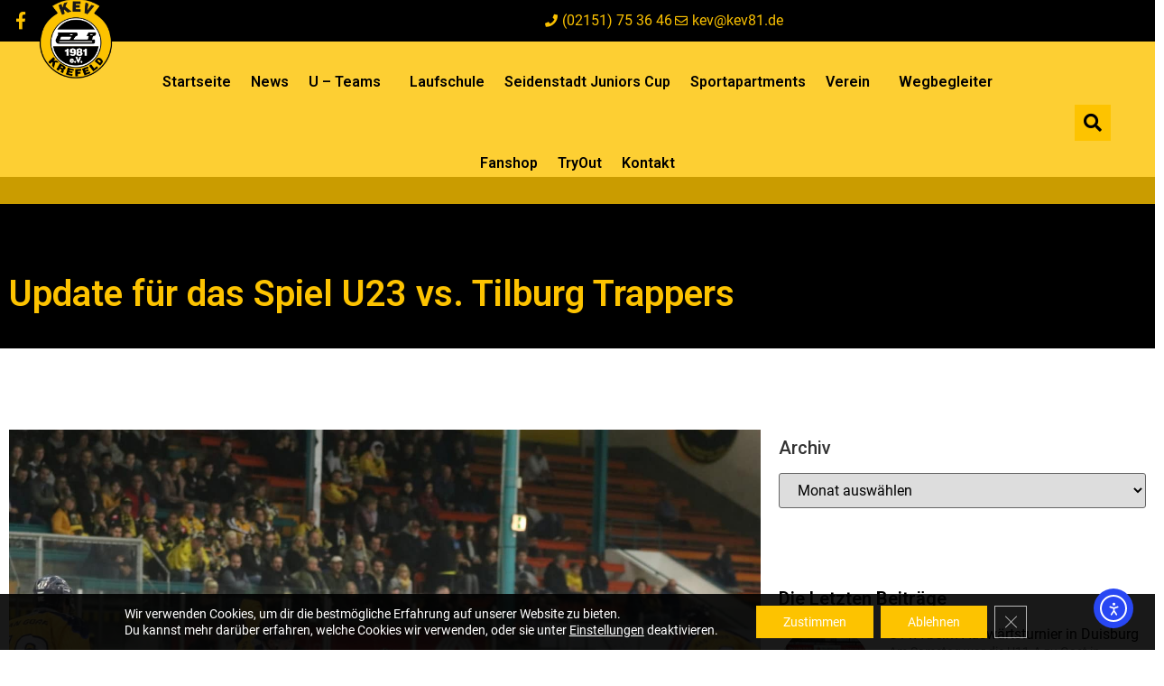

--- FILE ---
content_type: text/html; charset=UTF-8
request_url: https://kev81.de/update-fuer-das-spiel-u23-vs-tilburg-trappers.html?sp_year=2021&sp_month=4
body_size: 26042
content:
<!doctype html>
<html lang="de">
<head>
	<meta charset="UTF-8">
	<meta name="viewport" content="width=device-width, initial-scale=1">
	<link rel="profile" href="http://gmpg.org/xfn/11">
	<meta name='robots' content='index, follow, max-image-preview:large, max-snippet:-1, max-video-preview:-1' />

	<!-- This site is optimized with the Yoast SEO plugin v26.8 - https://yoast.com/product/yoast-seo-wordpress/ -->
	<title>Update für das Spiel U23 vs. Tilburg Trappers - Krefelder Eislauf Verein 1981 e.V.</title>
	<link rel="canonical" href="https://kev81.de/update-fuer-das-spiel-u23-vs-tilburg-trappers.html" />
	<meta property="og:locale" content="de_DE" />
	<meta property="og:type" content="article" />
	<meta property="og:title" content="Update für das Spiel U23 vs. Tilburg Trappers - Krefelder Eislauf Verein 1981 e.V." />
	<meta property="og:description" content="Wichtiger Hinweis: Wir möchten alle Käufer von Online-Tickets für das Spiel unserer U23 am Freitag, den 11.09. um 20:00 Uhr darum bitten, die ausgedruckten Tickets mit Namen, Adresse und Telefonnummer zu versehen. Um die Nachverfolgbarkeit sicherzustellen, sind wir verpflichtet, diese am Eingang einzusammeln. Wir bedanken uns für Ihre Mithilfe. Tickets bekommen Sie hier: TICKETS" />
	<meta property="og:url" content="https://kev81.de/update-fuer-das-spiel-u23-vs-tilburg-trappers.html" />
	<meta property="og:site_name" content="Krefelder Eislauf Verein 1981 e.V." />
	<meta property="article:publisher" content="https://www.facebook.com/krefelderev81/" />
	<meta property="article:published_time" content="2020-09-10T13:27:25+00:00" />
	<meta property="og:image" content="https://kev81.de/wp-content/uploads/2020/09/vs.-Tilburg3.jpg" />
	<meta property="og:image:width" content="1920" />
	<meta property="og:image:height" content="1280" />
	<meta property="og:image:type" content="image/jpeg" />
	<meta name="author" content="Yvonne Grein" />
	<meta name="twitter:card" content="summary_large_image" />
	<meta name="twitter:label1" content="Verfasst von" />
	<meta name="twitter:data1" content="Yvonne Grein" />
	<script type="application/ld+json" class="yoast-schema-graph">{"@context":"https://schema.org","@graph":[{"@type":"Article","@id":"https://kev81.de/update-fuer-das-spiel-u23-vs-tilburg-trappers.html#article","isPartOf":{"@id":"https://kev81.de/update-fuer-das-spiel-u23-vs-tilburg-trappers.html"},"author":{"name":"Yvonne Grein","@id":"https://kev81.de/#/schema/person/363fb36ef58d0d880ab0ecc5651032d3"},"headline":"Update für das Spiel U23 vs. Tilburg Trappers","datePublished":"2020-09-10T13:27:25+00:00","mainEntityOfPage":{"@id":"https://kev81.de/update-fuer-das-spiel-u23-vs-tilburg-trappers.html"},"wordCount":65,"commentCount":0,"publisher":{"@id":"https://kev81.de/#organization"},"image":{"@id":"https://kev81.de/update-fuer-das-spiel-u23-vs-tilburg-trappers.html#primaryimage"},"thumbnailUrl":"https://kev81.de/wp-content/uploads/2020/09/vs.-Tilburg3.jpg","inLanguage":"de","potentialAction":[{"@type":"CommentAction","name":"Comment","target":["https://kev81.de/update-fuer-das-spiel-u23-vs-tilburg-trappers.html#respond"]}]},{"@type":"WebPage","@id":"https://kev81.de/update-fuer-das-spiel-u23-vs-tilburg-trappers.html","url":"https://kev81.de/update-fuer-das-spiel-u23-vs-tilburg-trappers.html","name":"Update für das Spiel U23 vs. Tilburg Trappers - Krefelder Eislauf Verein 1981 e.V.","isPartOf":{"@id":"https://kev81.de/#website"},"primaryImageOfPage":{"@id":"https://kev81.de/update-fuer-das-spiel-u23-vs-tilburg-trappers.html#primaryimage"},"image":{"@id":"https://kev81.de/update-fuer-das-spiel-u23-vs-tilburg-trappers.html#primaryimage"},"thumbnailUrl":"https://kev81.de/wp-content/uploads/2020/09/vs.-Tilburg3.jpg","datePublished":"2020-09-10T13:27:25+00:00","breadcrumb":{"@id":"https://kev81.de/update-fuer-das-spiel-u23-vs-tilburg-trappers.html#breadcrumb"},"inLanguage":"de","potentialAction":[{"@type":"ReadAction","target":["https://kev81.de/update-fuer-das-spiel-u23-vs-tilburg-trappers.html"]}]},{"@type":"ImageObject","inLanguage":"de","@id":"https://kev81.de/update-fuer-das-spiel-u23-vs-tilburg-trappers.html#primaryimage","url":"https://kev81.de/wp-content/uploads/2020/09/vs.-Tilburg3.jpg","contentUrl":"https://kev81.de/wp-content/uploads/2020/09/vs.-Tilburg3.jpg","width":1920,"height":1280},{"@type":"BreadcrumbList","@id":"https://kev81.de/update-fuer-das-spiel-u23-vs-tilburg-trappers.html#breadcrumb","itemListElement":[{"@type":"ListItem","position":1,"name":"Startseite","item":"https://kev81.de/"},{"@type":"ListItem","position":2,"name":"News","item":"https://kev81.de/news"},{"@type":"ListItem","position":3,"name":"Update für das Spiel U23 vs. Tilburg Trappers"}]},{"@type":"WebSite","@id":"https://kev81.de/#website","url":"https://kev81.de/","name":"Krefelder Eislauf Verein 1981 e.V.","description":"Heimat. Tradition. Eishockey.","publisher":{"@id":"https://kev81.de/#organization"},"potentialAction":[{"@type":"SearchAction","target":{"@type":"EntryPoint","urlTemplate":"https://kev81.de/?s={search_term_string}"},"query-input":{"@type":"PropertyValueSpecification","valueRequired":true,"valueName":"search_term_string"}}],"inLanguage":"de"},{"@type":"Organization","@id":"https://kev81.de/#organization","name":"Krefelder Eislaufverein 1981 e.V.","url":"https://kev81.de/","logo":{"@type":"ImageObject","inLanguage":"de","@id":"https://kev81.de/#/schema/logo/image/","url":"https://kev81.de/wp-content/uploads/2019/05/KEV1981_Logo_ohne_Schatten_schwarzer_Rand-Kopie-1.png","contentUrl":"https://kev81.de/wp-content/uploads/2019/05/KEV1981_Logo_ohne_Schatten_schwarzer_Rand-Kopie-1.png","width":1181,"height":1359,"caption":"Krefelder Eislaufverein 1981 e.V."},"image":{"@id":"https://kev81.de/#/schema/logo/image/"},"sameAs":["https://www.facebook.com/krefelderev81/"]},{"@type":"Person","@id":"https://kev81.de/#/schema/person/363fb36ef58d0d880ab0ecc5651032d3","name":"Yvonne Grein","image":{"@type":"ImageObject","inLanguage":"de","@id":"https://kev81.de/#/schema/person/image/","url":"https://secure.gravatar.com/avatar/2d154d851459aa9793d512833c066d1a004749b7f5a9b0465fbe758370ddd280?s=96&d=blank&r=g","contentUrl":"https://secure.gravatar.com/avatar/2d154d851459aa9793d512833c066d1a004749b7f5a9b0465fbe758370ddd280?s=96&d=blank&r=g","caption":"Yvonne Grein"},"sameAs":["http://www.gipfelsturm-media.de"],"url":"https://kev81.de/author/yvonne_grein"}]}</script>
	<!-- / Yoast SEO plugin. -->


<link rel='dns-prefetch' href='//cdn.elementor.com' />
<link rel="alternate" type="application/rss+xml" title="Krefelder Eislauf Verein 1981 e.V. &raquo; Feed" href="https://kev81.de/feed" />
<link rel="alternate" type="application/rss+xml" title="Krefelder Eislauf Verein 1981 e.V. &raquo; Kommentar-Feed" href="https://kev81.de/comments/feed" />
<link rel="alternate" type="application/rss+xml" title="Krefelder Eislauf Verein 1981 e.V. &raquo; Kommentar-Feed zu Update für das Spiel U23 vs. Tilburg Trappers" href="https://kev81.de/update-fuer-das-spiel-u23-vs-tilburg-trappers.html/feed" />
<link rel="alternate" title="oEmbed (JSON)" type="application/json+oembed" href="https://kev81.de/wp-json/oembed/1.0/embed?url=https%3A%2F%2Fkev81.de%2Fupdate-fuer-das-spiel-u23-vs-tilburg-trappers.html" />
<link rel="alternate" title="oEmbed (XML)" type="text/xml+oembed" href="https://kev81.de/wp-json/oembed/1.0/embed?url=https%3A%2F%2Fkev81.de%2Fupdate-fuer-das-spiel-u23-vs-tilburg-trappers.html&#038;format=xml" />
<style id='wp-img-auto-sizes-contain-inline-css' type='text/css'>
img:is([sizes=auto i],[sizes^="auto," i]){contain-intrinsic-size:3000px 1500px}
/*# sourceURL=wp-img-auto-sizes-contain-inline-css */
</style>
<style id='wp-emoji-styles-inline-css' type='text/css'>

	img.wp-smiley, img.emoji {
		display: inline !important;
		border: none !important;
		box-shadow: none !important;
		height: 1em !important;
		width: 1em !important;
		margin: 0 0.07em !important;
		vertical-align: -0.1em !important;
		background: none !important;
		padding: 0 !important;
	}
/*# sourceURL=wp-emoji-styles-inline-css */
</style>
<link rel='stylesheet' id='wp-block-library-css' href='https://kev81.de/wp-includes/css/dist/block-library/style.min.css?ver=6.9' type='text/css' media='all' />
<style id='classic-theme-styles-inline-css' type='text/css'>
/*! This file is auto-generated */
.wp-block-button__link{color:#fff;background-color:#32373c;border-radius:9999px;box-shadow:none;text-decoration:none;padding:calc(.667em + 2px) calc(1.333em + 2px);font-size:1.125em}.wp-block-file__button{background:#32373c;color:#fff;text-decoration:none}
/*# sourceURL=/wp-includes/css/classic-themes.min.css */
</style>
<style id='global-styles-inline-css' type='text/css'>
:root{--wp--preset--aspect-ratio--square: 1;--wp--preset--aspect-ratio--4-3: 4/3;--wp--preset--aspect-ratio--3-4: 3/4;--wp--preset--aspect-ratio--3-2: 3/2;--wp--preset--aspect-ratio--2-3: 2/3;--wp--preset--aspect-ratio--16-9: 16/9;--wp--preset--aspect-ratio--9-16: 9/16;--wp--preset--color--black: #000000;--wp--preset--color--cyan-bluish-gray: #abb8c3;--wp--preset--color--white: #ffffff;--wp--preset--color--pale-pink: #f78da7;--wp--preset--color--vivid-red: #cf2e2e;--wp--preset--color--luminous-vivid-orange: #ff6900;--wp--preset--color--luminous-vivid-amber: #fcb900;--wp--preset--color--light-green-cyan: #7bdcb5;--wp--preset--color--vivid-green-cyan: #00d084;--wp--preset--color--pale-cyan-blue: #8ed1fc;--wp--preset--color--vivid-cyan-blue: #0693e3;--wp--preset--color--vivid-purple: #9b51e0;--wp--preset--gradient--vivid-cyan-blue-to-vivid-purple: linear-gradient(135deg,rgb(6,147,227) 0%,rgb(155,81,224) 100%);--wp--preset--gradient--light-green-cyan-to-vivid-green-cyan: linear-gradient(135deg,rgb(122,220,180) 0%,rgb(0,208,130) 100%);--wp--preset--gradient--luminous-vivid-amber-to-luminous-vivid-orange: linear-gradient(135deg,rgb(252,185,0) 0%,rgb(255,105,0) 100%);--wp--preset--gradient--luminous-vivid-orange-to-vivid-red: linear-gradient(135deg,rgb(255,105,0) 0%,rgb(207,46,46) 100%);--wp--preset--gradient--very-light-gray-to-cyan-bluish-gray: linear-gradient(135deg,rgb(238,238,238) 0%,rgb(169,184,195) 100%);--wp--preset--gradient--cool-to-warm-spectrum: linear-gradient(135deg,rgb(74,234,220) 0%,rgb(151,120,209) 20%,rgb(207,42,186) 40%,rgb(238,44,130) 60%,rgb(251,105,98) 80%,rgb(254,248,76) 100%);--wp--preset--gradient--blush-light-purple: linear-gradient(135deg,rgb(255,206,236) 0%,rgb(152,150,240) 100%);--wp--preset--gradient--blush-bordeaux: linear-gradient(135deg,rgb(254,205,165) 0%,rgb(254,45,45) 50%,rgb(107,0,62) 100%);--wp--preset--gradient--luminous-dusk: linear-gradient(135deg,rgb(255,203,112) 0%,rgb(199,81,192) 50%,rgb(65,88,208) 100%);--wp--preset--gradient--pale-ocean: linear-gradient(135deg,rgb(255,245,203) 0%,rgb(182,227,212) 50%,rgb(51,167,181) 100%);--wp--preset--gradient--electric-grass: linear-gradient(135deg,rgb(202,248,128) 0%,rgb(113,206,126) 100%);--wp--preset--gradient--midnight: linear-gradient(135deg,rgb(2,3,129) 0%,rgb(40,116,252) 100%);--wp--preset--font-size--small: 13px;--wp--preset--font-size--medium: 20px;--wp--preset--font-size--large: 36px;--wp--preset--font-size--x-large: 42px;--wp--preset--spacing--20: 0.44rem;--wp--preset--spacing--30: 0.67rem;--wp--preset--spacing--40: 1rem;--wp--preset--spacing--50: 1.5rem;--wp--preset--spacing--60: 2.25rem;--wp--preset--spacing--70: 3.38rem;--wp--preset--spacing--80: 5.06rem;--wp--preset--shadow--natural: 6px 6px 9px rgba(0, 0, 0, 0.2);--wp--preset--shadow--deep: 12px 12px 50px rgba(0, 0, 0, 0.4);--wp--preset--shadow--sharp: 6px 6px 0px rgba(0, 0, 0, 0.2);--wp--preset--shadow--outlined: 6px 6px 0px -3px rgb(255, 255, 255), 6px 6px rgb(0, 0, 0);--wp--preset--shadow--crisp: 6px 6px 0px rgb(0, 0, 0);}:where(.is-layout-flex){gap: 0.5em;}:where(.is-layout-grid){gap: 0.5em;}body .is-layout-flex{display: flex;}.is-layout-flex{flex-wrap: wrap;align-items: center;}.is-layout-flex > :is(*, div){margin: 0;}body .is-layout-grid{display: grid;}.is-layout-grid > :is(*, div){margin: 0;}:where(.wp-block-columns.is-layout-flex){gap: 2em;}:where(.wp-block-columns.is-layout-grid){gap: 2em;}:where(.wp-block-post-template.is-layout-flex){gap: 1.25em;}:where(.wp-block-post-template.is-layout-grid){gap: 1.25em;}.has-black-color{color: var(--wp--preset--color--black) !important;}.has-cyan-bluish-gray-color{color: var(--wp--preset--color--cyan-bluish-gray) !important;}.has-white-color{color: var(--wp--preset--color--white) !important;}.has-pale-pink-color{color: var(--wp--preset--color--pale-pink) !important;}.has-vivid-red-color{color: var(--wp--preset--color--vivid-red) !important;}.has-luminous-vivid-orange-color{color: var(--wp--preset--color--luminous-vivid-orange) !important;}.has-luminous-vivid-amber-color{color: var(--wp--preset--color--luminous-vivid-amber) !important;}.has-light-green-cyan-color{color: var(--wp--preset--color--light-green-cyan) !important;}.has-vivid-green-cyan-color{color: var(--wp--preset--color--vivid-green-cyan) !important;}.has-pale-cyan-blue-color{color: var(--wp--preset--color--pale-cyan-blue) !important;}.has-vivid-cyan-blue-color{color: var(--wp--preset--color--vivid-cyan-blue) !important;}.has-vivid-purple-color{color: var(--wp--preset--color--vivid-purple) !important;}.has-black-background-color{background-color: var(--wp--preset--color--black) !important;}.has-cyan-bluish-gray-background-color{background-color: var(--wp--preset--color--cyan-bluish-gray) !important;}.has-white-background-color{background-color: var(--wp--preset--color--white) !important;}.has-pale-pink-background-color{background-color: var(--wp--preset--color--pale-pink) !important;}.has-vivid-red-background-color{background-color: var(--wp--preset--color--vivid-red) !important;}.has-luminous-vivid-orange-background-color{background-color: var(--wp--preset--color--luminous-vivid-orange) !important;}.has-luminous-vivid-amber-background-color{background-color: var(--wp--preset--color--luminous-vivid-amber) !important;}.has-light-green-cyan-background-color{background-color: var(--wp--preset--color--light-green-cyan) !important;}.has-vivid-green-cyan-background-color{background-color: var(--wp--preset--color--vivid-green-cyan) !important;}.has-pale-cyan-blue-background-color{background-color: var(--wp--preset--color--pale-cyan-blue) !important;}.has-vivid-cyan-blue-background-color{background-color: var(--wp--preset--color--vivid-cyan-blue) !important;}.has-vivid-purple-background-color{background-color: var(--wp--preset--color--vivid-purple) !important;}.has-black-border-color{border-color: var(--wp--preset--color--black) !important;}.has-cyan-bluish-gray-border-color{border-color: var(--wp--preset--color--cyan-bluish-gray) !important;}.has-white-border-color{border-color: var(--wp--preset--color--white) !important;}.has-pale-pink-border-color{border-color: var(--wp--preset--color--pale-pink) !important;}.has-vivid-red-border-color{border-color: var(--wp--preset--color--vivid-red) !important;}.has-luminous-vivid-orange-border-color{border-color: var(--wp--preset--color--luminous-vivid-orange) !important;}.has-luminous-vivid-amber-border-color{border-color: var(--wp--preset--color--luminous-vivid-amber) !important;}.has-light-green-cyan-border-color{border-color: var(--wp--preset--color--light-green-cyan) !important;}.has-vivid-green-cyan-border-color{border-color: var(--wp--preset--color--vivid-green-cyan) !important;}.has-pale-cyan-blue-border-color{border-color: var(--wp--preset--color--pale-cyan-blue) !important;}.has-vivid-cyan-blue-border-color{border-color: var(--wp--preset--color--vivid-cyan-blue) !important;}.has-vivid-purple-border-color{border-color: var(--wp--preset--color--vivid-purple) !important;}.has-vivid-cyan-blue-to-vivid-purple-gradient-background{background: var(--wp--preset--gradient--vivid-cyan-blue-to-vivid-purple) !important;}.has-light-green-cyan-to-vivid-green-cyan-gradient-background{background: var(--wp--preset--gradient--light-green-cyan-to-vivid-green-cyan) !important;}.has-luminous-vivid-amber-to-luminous-vivid-orange-gradient-background{background: var(--wp--preset--gradient--luminous-vivid-amber-to-luminous-vivid-orange) !important;}.has-luminous-vivid-orange-to-vivid-red-gradient-background{background: var(--wp--preset--gradient--luminous-vivid-orange-to-vivid-red) !important;}.has-very-light-gray-to-cyan-bluish-gray-gradient-background{background: var(--wp--preset--gradient--very-light-gray-to-cyan-bluish-gray) !important;}.has-cool-to-warm-spectrum-gradient-background{background: var(--wp--preset--gradient--cool-to-warm-spectrum) !important;}.has-blush-light-purple-gradient-background{background: var(--wp--preset--gradient--blush-light-purple) !important;}.has-blush-bordeaux-gradient-background{background: var(--wp--preset--gradient--blush-bordeaux) !important;}.has-luminous-dusk-gradient-background{background: var(--wp--preset--gradient--luminous-dusk) !important;}.has-pale-ocean-gradient-background{background: var(--wp--preset--gradient--pale-ocean) !important;}.has-electric-grass-gradient-background{background: var(--wp--preset--gradient--electric-grass) !important;}.has-midnight-gradient-background{background: var(--wp--preset--gradient--midnight) !important;}.has-small-font-size{font-size: var(--wp--preset--font-size--small) !important;}.has-medium-font-size{font-size: var(--wp--preset--font-size--medium) !important;}.has-large-font-size{font-size: var(--wp--preset--font-size--large) !important;}.has-x-large-font-size{font-size: var(--wp--preset--font-size--x-large) !important;}
:where(.wp-block-post-template.is-layout-flex){gap: 1.25em;}:where(.wp-block-post-template.is-layout-grid){gap: 1.25em;}
:where(.wp-block-term-template.is-layout-flex){gap: 1.25em;}:where(.wp-block-term-template.is-layout-grid){gap: 1.25em;}
:where(.wp-block-columns.is-layout-flex){gap: 2em;}:where(.wp-block-columns.is-layout-grid){gap: 2em;}
:root :where(.wp-block-pullquote){font-size: 1.5em;line-height: 1.6;}
/*# sourceURL=global-styles-inline-css */
</style>
<link rel='stylesheet' id='dashicons-css' href='https://kev81.de/wp-includes/css/dashicons.min.css?ver=6.9' type='text/css' media='all' />
<link rel='stylesheet' id='sportspress-general-css' href='//kev81.de/wp-content/plugins/sportspress/assets/css/sportspress.css?ver=2.7.26' type='text/css' media='all' />
<link rel='stylesheet' id='sportspress-icons-css' href='//kev81.de/wp-content/plugins/sportspress/assets/css/icons.css?ver=2.7.26' type='text/css' media='all' />
<link rel='stylesheet' id='ea11y-widget-fonts-css' href='https://kev81.de/wp-content/plugins/pojo-accessibility/assets/build/fonts.css?ver=4.0.1' type='text/css' media='all' />
<link rel='stylesheet' id='ea11y-skip-link-css' href='https://kev81.de/wp-content/plugins/pojo-accessibility/assets/build/skip-link.css?ver=4.0.1' type='text/css' media='all' />
<link rel='stylesheet' id='elementor-hello-theme-style-css' href='https://kev81.de/wp-content/themes/Elementor-Bootstrap/style.css?ver=6.9' type='text/css' media='all' />
<link rel='stylesheet' id='elementor-frontend-css' href='https://kev81.de/wp-content/plugins/elementor/assets/css/frontend.min.css?ver=3.34.3' type='text/css' media='all' />
<link rel='stylesheet' id='widget-social-icons-css' href='https://kev81.de/wp-content/plugins/elementor/assets/css/widget-social-icons.min.css?ver=3.34.3' type='text/css' media='all' />
<link rel='stylesheet' id='e-apple-webkit-css' href='https://kev81.de/wp-content/plugins/elementor/assets/css/conditionals/apple-webkit.min.css?ver=3.34.3' type='text/css' media='all' />
<link rel='stylesheet' id='widget-icon-list-css' href='https://kev81.de/wp-content/plugins/elementor/assets/css/widget-icon-list.min.css?ver=3.34.3' type='text/css' media='all' />
<link rel='stylesheet' id='widget-image-css' href='https://kev81.de/wp-content/plugins/elementor/assets/css/widget-image.min.css?ver=3.34.3' type='text/css' media='all' />
<link rel='stylesheet' id='widget-nav-menu-css' href='https://kev81.de/wp-content/plugins/elementor-pro/assets/css/widget-nav-menu.min.css?ver=3.34.2' type='text/css' media='all' />
<link rel='stylesheet' id='widget-search-form-css' href='https://kev81.de/wp-content/plugins/elementor-pro/assets/css/widget-search-form.min.css?ver=3.34.2' type='text/css' media='all' />
<link rel='stylesheet' id='elementor-icons-shared-0-css' href='https://kev81.de/wp-content/plugins/elementor/assets/lib/font-awesome/css/fontawesome.min.css?ver=5.15.3' type='text/css' media='all' />
<link rel='stylesheet' id='elementor-icons-fa-solid-css' href='https://kev81.de/wp-content/plugins/elementor/assets/lib/font-awesome/css/solid.min.css?ver=5.15.3' type='text/css' media='all' />
<link rel='stylesheet' id='e-sticky-css' href='https://kev81.de/wp-content/plugins/elementor-pro/assets/css/modules/sticky.min.css?ver=3.34.2' type='text/css' media='all' />
<link rel='stylesheet' id='e-motion-fx-css' href='https://kev81.de/wp-content/plugins/elementor-pro/assets/css/modules/motion-fx.min.css?ver=3.34.2' type='text/css' media='all' />
<link rel='stylesheet' id='widget-heading-css' href='https://kev81.de/wp-content/plugins/elementor/assets/css/widget-heading.min.css?ver=3.34.3' type='text/css' media='all' />
<link rel='stylesheet' id='widget-posts-css' href='https://kev81.de/wp-content/plugins/elementor-pro/assets/css/widget-posts.min.css?ver=3.34.2' type='text/css' media='all' />
<link rel='stylesheet' id='e-animation-pulse-grow-css' href='https://kev81.de/wp-content/plugins/elementor/assets/lib/animations/styles/e-animation-pulse-grow.min.css?ver=3.34.3' type='text/css' media='all' />
<link rel='stylesheet' id='widget-post-info-css' href='https://kev81.de/wp-content/plugins/elementor-pro/assets/css/widget-post-info.min.css?ver=3.34.2' type='text/css' media='all' />
<link rel='stylesheet' id='elementor-icons-fa-regular-css' href='https://kev81.de/wp-content/plugins/elementor/assets/lib/font-awesome/css/regular.min.css?ver=5.15.3' type='text/css' media='all' />
<link rel='stylesheet' id='widget-share-buttons-css' href='https://kev81.de/wp-content/plugins/elementor-pro/assets/css/widget-share-buttons.min.css?ver=3.34.2' type='text/css' media='all' />
<link rel='stylesheet' id='elementor-icons-fa-brands-css' href='https://kev81.de/wp-content/plugins/elementor/assets/lib/font-awesome/css/brands.min.css?ver=5.15.3' type='text/css' media='all' />
<link rel='stylesheet' id='widget-post-navigation-css' href='https://kev81.de/wp-content/plugins/elementor-pro/assets/css/widget-post-navigation.min.css?ver=3.34.2' type='text/css' media='all' />
<link rel='stylesheet' id='swiper-css' href='https://kev81.de/wp-content/plugins/elementor/assets/lib/swiper/v8/css/swiper.min.css?ver=8.4.5' type='text/css' media='all' />
<link rel='stylesheet' id='e-swiper-css' href='https://kev81.de/wp-content/plugins/elementor/assets/css/conditionals/e-swiper.min.css?ver=3.34.3' type='text/css' media='all' />
<link rel='stylesheet' id='widget-spacer-css' href='https://kev81.de/wp-content/plugins/elementor/assets/css/widget-spacer.min.css?ver=3.34.3' type='text/css' media='all' />
<link rel='stylesheet' id='elementor-icons-css' href='https://kev81.de/wp-content/plugins/elementor/assets/lib/eicons/css/elementor-icons.min.css?ver=5.46.0' type='text/css' media='all' />
<link rel='stylesheet' id='elementor-post-3656-css' href='https://kev81.de/wp-content/uploads/elementor/css/post-3656.css?ver=1769450573' type='text/css' media='all' />
<link rel='stylesheet' id='font-awesome-5-all-css' href='https://kev81.de/wp-content/plugins/elementor/assets/lib/font-awesome/css/all.min.css?ver=3.34.3' type='text/css' media='all' />
<link rel='stylesheet' id='font-awesome-4-shim-css' href='https://kev81.de/wp-content/plugins/elementor/assets/lib/font-awesome/css/v4-shims.min.css?ver=3.34.3' type='text/css' media='all' />
<link rel='stylesheet' id='elementor-post-654-css' href='https://kev81.de/wp-content/uploads/elementor/css/post-654.css?ver=1769450573' type='text/css' media='all' />
<link rel='stylesheet' id='elementor-post-685-css' href='https://kev81.de/wp-content/uploads/elementor/css/post-685.css?ver=1769450574' type='text/css' media='all' />
<link rel='stylesheet' id='elementor-post-722-css' href='https://kev81.de/wp-content/uploads/elementor/css/post-722.css?ver=1769450574' type='text/css' media='all' />
<link rel='stylesheet' id='jquery-lazyloadxt-spinner-css-css' href='//kev81.de/wp-content/plugins/a3-lazy-load/assets/css/jquery.lazyloadxt.spinner.css?ver=6.9' type='text/css' media='all' />
<link rel='stylesheet' id='a3a3_lazy_load-css' href='//kev81.de/wp-content/uploads/sass/a3_lazy_load.min.css?ver=1579685076' type='text/css' media='all' />
<link rel='stylesheet' id='moove_gdpr_frontend-css' href='https://kev81.de/wp-content/plugins/gdpr-cookie-compliance/dist/styles/gdpr-main-nf.css?ver=5.0.9' type='text/css' media='all' />
<style id='moove_gdpr_frontend-inline-css' type='text/css'>
				#moove_gdpr_cookie_modal .moove-gdpr-modal-content .moove-gdpr-tab-main h3.tab-title, 
				#moove_gdpr_cookie_modal .moove-gdpr-modal-content .moove-gdpr-tab-main span.tab-title,
				#moove_gdpr_cookie_modal .moove-gdpr-modal-content .moove-gdpr-modal-left-content #moove-gdpr-menu li a, 
				#moove_gdpr_cookie_modal .moove-gdpr-modal-content .moove-gdpr-modal-left-content #moove-gdpr-menu li button,
				#moove_gdpr_cookie_modal .moove-gdpr-modal-content .moove-gdpr-modal-left-content .moove-gdpr-branding-cnt a,
				#moove_gdpr_cookie_modal .moove-gdpr-modal-content .moove-gdpr-modal-footer-content .moove-gdpr-button-holder a.mgbutton, 
				#moove_gdpr_cookie_modal .moove-gdpr-modal-content .moove-gdpr-modal-footer-content .moove-gdpr-button-holder button.mgbutton,
				#moove_gdpr_cookie_modal .cookie-switch .cookie-slider:after, 
				#moove_gdpr_cookie_modal .cookie-switch .slider:after, 
				#moove_gdpr_cookie_modal .switch .cookie-slider:after, 
				#moove_gdpr_cookie_modal .switch .slider:after,
				#moove_gdpr_cookie_info_bar .moove-gdpr-info-bar-container .moove-gdpr-info-bar-content p, 
				#moove_gdpr_cookie_info_bar .moove-gdpr-info-bar-container .moove-gdpr-info-bar-content p a,
				#moove_gdpr_cookie_info_bar .moove-gdpr-info-bar-container .moove-gdpr-info-bar-content a.mgbutton, 
				#moove_gdpr_cookie_info_bar .moove-gdpr-info-bar-container .moove-gdpr-info-bar-content button.mgbutton,
				#moove_gdpr_cookie_modal .moove-gdpr-modal-content .moove-gdpr-tab-main .moove-gdpr-tab-main-content h1, 
				#moove_gdpr_cookie_modal .moove-gdpr-modal-content .moove-gdpr-tab-main .moove-gdpr-tab-main-content h2, 
				#moove_gdpr_cookie_modal .moove-gdpr-modal-content .moove-gdpr-tab-main .moove-gdpr-tab-main-content h3, 
				#moove_gdpr_cookie_modal .moove-gdpr-modal-content .moove-gdpr-tab-main .moove-gdpr-tab-main-content h4, 
				#moove_gdpr_cookie_modal .moove-gdpr-modal-content .moove-gdpr-tab-main .moove-gdpr-tab-main-content h5, 
				#moove_gdpr_cookie_modal .moove-gdpr-modal-content .moove-gdpr-tab-main .moove-gdpr-tab-main-content h6,
				#moove_gdpr_cookie_modal .moove-gdpr-modal-content.moove_gdpr_modal_theme_v2 .moove-gdpr-modal-title .tab-title,
				#moove_gdpr_cookie_modal .moove-gdpr-modal-content.moove_gdpr_modal_theme_v2 .moove-gdpr-tab-main h3.tab-title, 
				#moove_gdpr_cookie_modal .moove-gdpr-modal-content.moove_gdpr_modal_theme_v2 .moove-gdpr-tab-main span.tab-title,
				#moove_gdpr_cookie_modal .moove-gdpr-modal-content.moove_gdpr_modal_theme_v2 .moove-gdpr-branding-cnt a {
					font-weight: inherit				}
			#moove_gdpr_cookie_modal,#moove_gdpr_cookie_info_bar,.gdpr_cookie_settings_shortcode_content{font-family:inherit}#moove_gdpr_save_popup_settings_button{background-color:#373737;color:#fff}#moove_gdpr_save_popup_settings_button:hover{background-color:#000}#moove_gdpr_cookie_info_bar .moove-gdpr-info-bar-container .moove-gdpr-info-bar-content a.mgbutton,#moove_gdpr_cookie_info_bar .moove-gdpr-info-bar-container .moove-gdpr-info-bar-content button.mgbutton{background-color:#fdc300}#moove_gdpr_cookie_modal .moove-gdpr-modal-content .moove-gdpr-modal-footer-content .moove-gdpr-button-holder a.mgbutton,#moove_gdpr_cookie_modal .moove-gdpr-modal-content .moove-gdpr-modal-footer-content .moove-gdpr-button-holder button.mgbutton,.gdpr_cookie_settings_shortcode_content .gdpr-shr-button.button-green{background-color:#fdc300;border-color:#fdc300}#moove_gdpr_cookie_modal .moove-gdpr-modal-content .moove-gdpr-modal-footer-content .moove-gdpr-button-holder a.mgbutton:hover,#moove_gdpr_cookie_modal .moove-gdpr-modal-content .moove-gdpr-modal-footer-content .moove-gdpr-button-holder button.mgbutton:hover,.gdpr_cookie_settings_shortcode_content .gdpr-shr-button.button-green:hover{background-color:#fff;color:#fdc300}#moove_gdpr_cookie_modal .moove-gdpr-modal-content .moove-gdpr-modal-close i,#moove_gdpr_cookie_modal .moove-gdpr-modal-content .moove-gdpr-modal-close span.gdpr-icon{background-color:#fdc300;border:1px solid #fdc300}#moove_gdpr_cookie_info_bar span.moove-gdpr-infobar-allow-all.focus-g,#moove_gdpr_cookie_info_bar span.moove-gdpr-infobar-allow-all:focus,#moove_gdpr_cookie_info_bar button.moove-gdpr-infobar-allow-all.focus-g,#moove_gdpr_cookie_info_bar button.moove-gdpr-infobar-allow-all:focus,#moove_gdpr_cookie_info_bar span.moove-gdpr-infobar-reject-btn.focus-g,#moove_gdpr_cookie_info_bar span.moove-gdpr-infobar-reject-btn:focus,#moove_gdpr_cookie_info_bar button.moove-gdpr-infobar-reject-btn.focus-g,#moove_gdpr_cookie_info_bar button.moove-gdpr-infobar-reject-btn:focus,#moove_gdpr_cookie_info_bar span.change-settings-button.focus-g,#moove_gdpr_cookie_info_bar span.change-settings-button:focus,#moove_gdpr_cookie_info_bar button.change-settings-button.focus-g,#moove_gdpr_cookie_info_bar button.change-settings-button:focus{-webkit-box-shadow:0 0 1px 3px #fdc300;-moz-box-shadow:0 0 1px 3px #fdc300;box-shadow:0 0 1px 3px #fdc300}#moove_gdpr_cookie_modal .moove-gdpr-modal-content .moove-gdpr-modal-close i:hover,#moove_gdpr_cookie_modal .moove-gdpr-modal-content .moove-gdpr-modal-close span.gdpr-icon:hover,#moove_gdpr_cookie_info_bar span[data-href]>u.change-settings-button{color:#fdc300}#moove_gdpr_cookie_modal .moove-gdpr-modal-content .moove-gdpr-modal-left-content #moove-gdpr-menu li.menu-item-selected a span.gdpr-icon,#moove_gdpr_cookie_modal .moove-gdpr-modal-content .moove-gdpr-modal-left-content #moove-gdpr-menu li.menu-item-selected button span.gdpr-icon{color:inherit}#moove_gdpr_cookie_modal .moove-gdpr-modal-content .moove-gdpr-modal-left-content #moove-gdpr-menu li a span.gdpr-icon,#moove_gdpr_cookie_modal .moove-gdpr-modal-content .moove-gdpr-modal-left-content #moove-gdpr-menu li button span.gdpr-icon{color:inherit}#moove_gdpr_cookie_modal .gdpr-acc-link{line-height:0;font-size:0;color:transparent;position:absolute}#moove_gdpr_cookie_modal .moove-gdpr-modal-content .moove-gdpr-modal-close:hover i,#moove_gdpr_cookie_modal .moove-gdpr-modal-content .moove-gdpr-modal-left-content #moove-gdpr-menu li a,#moove_gdpr_cookie_modal .moove-gdpr-modal-content .moove-gdpr-modal-left-content #moove-gdpr-menu li button,#moove_gdpr_cookie_modal .moove-gdpr-modal-content .moove-gdpr-modal-left-content #moove-gdpr-menu li button i,#moove_gdpr_cookie_modal .moove-gdpr-modal-content .moove-gdpr-modal-left-content #moove-gdpr-menu li a i,#moove_gdpr_cookie_modal .moove-gdpr-modal-content .moove-gdpr-tab-main .moove-gdpr-tab-main-content a:hover,#moove_gdpr_cookie_info_bar.moove-gdpr-dark-scheme .moove-gdpr-info-bar-container .moove-gdpr-info-bar-content a.mgbutton:hover,#moove_gdpr_cookie_info_bar.moove-gdpr-dark-scheme .moove-gdpr-info-bar-container .moove-gdpr-info-bar-content button.mgbutton:hover,#moove_gdpr_cookie_info_bar.moove-gdpr-dark-scheme .moove-gdpr-info-bar-container .moove-gdpr-info-bar-content a:hover,#moove_gdpr_cookie_info_bar.moove-gdpr-dark-scheme .moove-gdpr-info-bar-container .moove-gdpr-info-bar-content button:hover,#moove_gdpr_cookie_info_bar.moove-gdpr-dark-scheme .moove-gdpr-info-bar-container .moove-gdpr-info-bar-content span.change-settings-button:hover,#moove_gdpr_cookie_info_bar.moove-gdpr-dark-scheme .moove-gdpr-info-bar-container .moove-gdpr-info-bar-content button.change-settings-button:hover,#moove_gdpr_cookie_info_bar.moove-gdpr-dark-scheme .moove-gdpr-info-bar-container .moove-gdpr-info-bar-content u.change-settings-button:hover,#moove_gdpr_cookie_info_bar span[data-href]>u.change-settings-button,#moove_gdpr_cookie_info_bar.moove-gdpr-dark-scheme .moove-gdpr-info-bar-container .moove-gdpr-info-bar-content a.mgbutton.focus-g,#moove_gdpr_cookie_info_bar.moove-gdpr-dark-scheme .moove-gdpr-info-bar-container .moove-gdpr-info-bar-content button.mgbutton.focus-g,#moove_gdpr_cookie_info_bar.moove-gdpr-dark-scheme .moove-gdpr-info-bar-container .moove-gdpr-info-bar-content a.focus-g,#moove_gdpr_cookie_info_bar.moove-gdpr-dark-scheme .moove-gdpr-info-bar-container .moove-gdpr-info-bar-content button.focus-g,#moove_gdpr_cookie_info_bar.moove-gdpr-dark-scheme .moove-gdpr-info-bar-container .moove-gdpr-info-bar-content a.mgbutton:focus,#moove_gdpr_cookie_info_bar.moove-gdpr-dark-scheme .moove-gdpr-info-bar-container .moove-gdpr-info-bar-content button.mgbutton:focus,#moove_gdpr_cookie_info_bar.moove-gdpr-dark-scheme .moove-gdpr-info-bar-container .moove-gdpr-info-bar-content a:focus,#moove_gdpr_cookie_info_bar.moove-gdpr-dark-scheme .moove-gdpr-info-bar-container .moove-gdpr-info-bar-content button:focus,#moove_gdpr_cookie_info_bar.moove-gdpr-dark-scheme .moove-gdpr-info-bar-container .moove-gdpr-info-bar-content span.change-settings-button.focus-g,span.change-settings-button:focus,button.change-settings-button.focus-g,button.change-settings-button:focus,#moove_gdpr_cookie_info_bar.moove-gdpr-dark-scheme .moove-gdpr-info-bar-container .moove-gdpr-info-bar-content u.change-settings-button.focus-g,#moove_gdpr_cookie_info_bar.moove-gdpr-dark-scheme .moove-gdpr-info-bar-container .moove-gdpr-info-bar-content u.change-settings-button:focus{color:#fdc300}#moove_gdpr_cookie_modal .moove-gdpr-branding.focus-g span,#moove_gdpr_cookie_modal .moove-gdpr-modal-content .moove-gdpr-tab-main a.focus-g,#moove_gdpr_cookie_modal .moove-gdpr-modal-content .moove-gdpr-tab-main .gdpr-cd-details-toggle.focus-g{color:#fdc300}#moove_gdpr_cookie_modal.gdpr_lightbox-hide{display:none}#moove_gdpr_cookie_info_bar .moove-gdpr-info-bar-container .moove-gdpr-info-bar-content a.mgbutton,#moove_gdpr_cookie_info_bar .moove-gdpr-info-bar-container .moove-gdpr-info-bar-content button.mgbutton,#moove_gdpr_cookie_modal .moove-gdpr-modal-content .moove-gdpr-modal-footer-content .moove-gdpr-button-holder a.mgbutton,#moove_gdpr_cookie_modal .moove-gdpr-modal-content .moove-gdpr-modal-footer-content .moove-gdpr-button-holder button.mgbutton,.gdpr-shr-button,#moove_gdpr_cookie_info_bar .moove-gdpr-infobar-close-btn{border-radius:0}
/*# sourceURL=moove_gdpr_frontend-inline-css */
</style>
<style type="text/css"></style><script type="text/javascript" src="https://kev81.de/wp-includes/js/jquery/jquery.min.js?ver=3.7.1" id="jquery-core-js"></script>
<script type="text/javascript" src="https://kev81.de/wp-includes/js/jquery/jquery-migrate.min.js?ver=3.4.1" id="jquery-migrate-js"></script>
<script type="text/javascript" src="https://kev81.de/wp-content/plugins/elementor-pro/assets/js/page-transitions.min.js?ver=3.34.2" id="page-transitions-js"></script>
<script type="text/javascript" src="https://kev81.de/wp-content/plugins/elementor/assets/lib/font-awesome/js/v4-shims.min.js?ver=3.34.3" id="font-awesome-4-shim-js"></script>
<link rel="https://api.w.org/" href="https://kev81.de/wp-json/" /><link rel="alternate" title="JSON" type="application/json" href="https://kev81.de/wp-json/wp/v2/posts/4174" /><link rel="EditURI" type="application/rsd+xml" title="RSD" href="https://kev81.de/xmlrpc.php?rsd" />
<meta name="generator" content="WordPress 6.9" />
<meta name="generator" content="SportsPress 2.7.26" />
<link rel='shortlink' href='https://kev81.de/?p=4174' />
<meta name="generator" content="Elementor 3.34.3; features: additional_custom_breakpoints; settings: css_print_method-external, google_font-enabled, font_display-auto">
			<style>
				.e-con.e-parent:nth-of-type(n+4):not(.e-lazyloaded):not(.e-no-lazyload),
				.e-con.e-parent:nth-of-type(n+4):not(.e-lazyloaded):not(.e-no-lazyload) * {
					background-image: none !important;
				}
				@media screen and (max-height: 1024px) {
					.e-con.e-parent:nth-of-type(n+3):not(.e-lazyloaded):not(.e-no-lazyload),
					.e-con.e-parent:nth-of-type(n+3):not(.e-lazyloaded):not(.e-no-lazyload) * {
						background-image: none !important;
					}
				}
				@media screen and (max-height: 640px) {
					.e-con.e-parent:nth-of-type(n+2):not(.e-lazyloaded):not(.e-no-lazyload),
					.e-con.e-parent:nth-of-type(n+2):not(.e-lazyloaded):not(.e-no-lazyload) * {
						background-image: none !important;
					}
				}
			</style>
			<link rel="icon" href="https://kev81.de/wp-content/uploads/2019/05/cropped-KEV1981_Logo_ohne_Schatten_schwarzer_Rand-Kopie-32x32.png" sizes="32x32" />
<link rel="icon" href="https://kev81.de/wp-content/uploads/2019/05/cropped-KEV1981_Logo_ohne_Schatten_schwarzer_Rand-Kopie-192x192.png" sizes="192x192" />
<meta name="msapplication-TileImage" content="https://kev81.de/wp-content/uploads/2019/05/cropped-KEV1981_Logo_ohne_Schatten_schwarzer_Rand-Kopie-270x270.png" />
</head>
<body class="wp-singular post-template-default single single-post postid-4174 single-format-standard wp-custom-logo wp-theme-Elementor-Bootstrap ally-default elementor-default elementor-kit-3656 elementor-page-722">

		<header data-elementor-type="header" data-elementor-id="654" class="elementor elementor-654 elementor-location-header" data-elementor-post-type="elementor_library">
					<section class="elementor-section elementor-top-section elementor-element elementor-element-10d2b30 elementor-section-height-min-height elementor-section-boxed elementor-section-height-default elementor-section-items-middle" data-id="10d2b30" data-element_type="section" id="top" data-settings="{&quot;background_background&quot;:&quot;classic&quot;}">
						<div class="elementor-container elementor-column-gap-no">
					<div class="elementor-column elementor-col-50 elementor-top-column elementor-element elementor-element-7a756dd elementor-hidden-phone" data-id="7a756dd" data-element_type="column">
			<div class="elementor-widget-wrap elementor-element-populated">
						<div class="elementor-element elementor-element-afb89d8 e-grid-align-mobile-center elementor-shape-rounded elementor-grid-0 elementor-widget elementor-widget-social-icons" data-id="afb89d8" data-element_type="widget" data-widget_type="social-icons.default">
				<div class="elementor-widget-container">
							<div class="elementor-social-icons-wrapper elementor-grid" role="list">
							<span class="elementor-grid-item" role="listitem">
					<a class="elementor-icon elementor-social-icon elementor-social-icon-facebook-f elementor-repeater-item-b47f21e" href="https://www.facebook.com/krefelderev81/" target="_blank" rel="nofollow">
						<span class="elementor-screen-only">Facebook-f</span>
						<i aria-hidden="true" class="fab fa-facebook-f"></i>					</a>
				</span>
							<span class="elementor-grid-item" role="listitem">
					<a class="elementor-icon elementor-social-icon elementor-social-icon-instagram elementor-repeater-item-0789105" href="https://www.instagram.com/kev1981_official/" target="_blank" rel="nofollow">
						<span class="elementor-screen-only">Instagram</span>
						<i aria-hidden="true" class="fab fa-instagram"></i>					</a>
				</span>
					</div>
						</div>
				</div>
					</div>
		</div>
				<div class="elementor-column elementor-col-50 elementor-top-column elementor-element elementor-element-d272f80" data-id="d272f80" data-element_type="column">
			<div class="elementor-widget-wrap elementor-element-populated">
						<div class="elementor-element elementor-element-8fef85e elementor-icon-list--layout-inline elementor-align-end elementor-tablet-align-center elementor-mobile-align-center elementor-list-item-link-full_width elementor-widget elementor-widget-icon-list" data-id="8fef85e" data-element_type="widget" data-widget_type="icon-list.default">
				<div class="elementor-widget-container">
							<ul class="elementor-icon-list-items elementor-inline-items">
							<li class="elementor-icon-list-item elementor-inline-item">
											<a href="tel:02151753646">

												<span class="elementor-icon-list-icon">
																<i class="fa fa-phone" aria-hidden="true"></i>
													</span>
										<span class="elementor-icon-list-text">(02151) 75 36 46</span>
											</a>
									</li>
								<li class="elementor-icon-list-item elementor-inline-item">
											<a href="mailto:kev@kev81.de">

												<span class="elementor-icon-list-icon">
																<i class="fa fa-envelope-o" aria-hidden="true"></i>
													</span>
										<span class="elementor-icon-list-text">kev@kev81.de</span>
											</a>
									</li>
						</ul>
						</div>
				</div>
					</div>
		</div>
					</div>
		</section>
				<header class="elementor-section elementor-top-section elementor-element elementor-element-43bbf255 elementor-section-content-middle elementor-section-full_width elementor-section-height-default elementor-section-height-default" data-id="43bbf255" data-element_type="section" data-settings="{&quot;background_background&quot;:&quot;classic&quot;}">
						<div class="elementor-container elementor-column-gap-no">
					<div class="elementor-column elementor-col-16 elementor-top-column elementor-element elementor-element-5a283de2" data-id="5a283de2" data-element_type="column">
			<div class="elementor-widget-wrap elementor-element-populated">
						<div class="elementor-element elementor-element-64f180cd elementor-absolute elementor-widget__width-auto elementor-widget-tablet__width-initial elementor-widget elementor-widget-theme-site-logo elementor-widget-image" data-id="64f180cd" data-element_type="widget" data-settings="{&quot;_position&quot;:&quot;absolute&quot;}" data-widget_type="theme-site-logo.default">
				<div class="elementor-widget-container">
											<a href="https://kev81.de">
			<img width="1181" height="1359" src="https://kev81.de/wp-content/uploads/2019/05/KEV1981_Logo_ohne_Schatten_schwarzer_Rand-Kopie.png" class="attachment-full size-full wp-image-6" alt="KEV1981" srcset="https://kev81.de/wp-content/uploads/2019/05/KEV1981_Logo_ohne_Schatten_schwarzer_Rand-Kopie.png 1181w, https://kev81.de/wp-content/uploads/2019/05/KEV1981_Logo_ohne_Schatten_schwarzer_Rand-Kopie-600x690.png 600w, https://kev81.de/wp-content/uploads/2019/05/KEV1981_Logo_ohne_Schatten_schwarzer_Rand-Kopie-261x300.png 261w, https://kev81.de/wp-content/uploads/2019/05/KEV1981_Logo_ohne_Schatten_schwarzer_Rand-Kopie-768x884.png 768w, https://kev81.de/wp-content/uploads/2019/05/KEV1981_Logo_ohne_Schatten_schwarzer_Rand-Kopie-890x1024.png 890w, https://kev81.de/wp-content/uploads/2019/05/KEV1981_Logo_ohne_Schatten_schwarzer_Rand-Kopie-950x1093.png 950w, https://kev81.de/wp-content/uploads/2019/05/KEV1981_Logo_ohne_Schatten_schwarzer_Rand-Kopie-463x533.png 463w, https://kev81.de/wp-content/uploads/2019/05/KEV1981_Logo_ohne_Schatten_schwarzer_Rand-Kopie-466x536.png 466w, https://kev81.de/wp-content/uploads/2019/05/KEV1981_Logo_ohne_Schatten_schwarzer_Rand-Kopie-329x379.png 329w, https://kev81.de/wp-content/uploads/2019/05/KEV1981_Logo_ohne_Schatten_schwarzer_Rand-Kopie-84x97.png 84w, https://kev81.de/wp-content/uploads/2019/05/KEV1981_Logo_ohne_Schatten_schwarzer_Rand-Kopie-61x70.png 61w, https://kev81.de/wp-content/uploads/2019/05/KEV1981_Logo_ohne_Schatten_schwarzer_Rand-Kopie-111x128.png 111w, https://kev81.de/wp-content/uploads/2019/05/KEV1981_Logo_ohne_Schatten_schwarzer_Rand-Kopie-28x32.png 28w" sizes="(max-width: 1181px) 100vw, 1181px" />				</a>
											</div>
				</div>
					</div>
		</div>
				<div class="elementor-column elementor-col-66 elementor-top-column elementor-element elementor-element-54c8778f" data-id="54c8778f" data-element_type="column">
			<div class="elementor-widget-wrap elementor-element-populated">
						<div class="elementor-element elementor-element-22da144a elementor-nav-menu__align-center elementor-nav-menu--stretch elementor-nav-menu--dropdown-tablet elementor-nav-menu__text-align-aside elementor-nav-menu--toggle elementor-nav-menu--burger elementor-widget elementor-widget-nav-menu" data-id="22da144a" data-element_type="widget" data-settings="{&quot;full_width&quot;:&quot;stretch&quot;,&quot;submenu_icon&quot;:{&quot;value&quot;:&quot;&lt;i class=\&quot;\&quot; aria-hidden=\&quot;true\&quot;&gt;&lt;\/i&gt;&quot;,&quot;library&quot;:&quot;&quot;},&quot;layout&quot;:&quot;horizontal&quot;,&quot;toggle&quot;:&quot;burger&quot;}" data-widget_type="nav-menu.default">
				<div class="elementor-widget-container">
								<nav aria-label="Menü" class="elementor-nav-menu--main elementor-nav-menu__container elementor-nav-menu--layout-horizontal e--pointer-background e--animation-fade">
				<ul id="menu-1-22da144a" class="elementor-nav-menu"><li class="menu-item menu-item-type-post_type menu-item-object-page menu-item-home menu-item-29"><a href="https://kev81.de/" class="elementor-item">Startseite</a></li>
<li class="menu-item menu-item-type-post_type menu-item-object-page current_page_parent menu-item-28"><a href="https://kev81.de/news" class="elementor-item">News</a></li>
<li class="menu-item menu-item-type-post_type menu-item-object-page menu-item-has-children menu-item-464"><a href="https://kev81.de/die-teams" class="elementor-item">U &#8211; Teams</a>
<ul class="sub-menu elementor-nav-menu--dropdown">
	<li class="menu-item menu-item-type-post_type menu-item-object-page menu-item-has-children menu-item-537"><a href="https://kev81.de/u20-kader" class="elementor-sub-item">U20-Kader</a>
	<ul class="sub-menu elementor-nav-menu--dropdown">
		<li class="menu-item menu-item-type-post_type menu-item-object-page menu-item-3302"><a href="https://kev81.de/tabelle-u-20" class="elementor-sub-item">Tabelle U-20</a></li>
		<li class="menu-item menu-item-type-post_type menu-item-object-page menu-item-3303"><a href="https://kev81.de/spielplan-u-20" class="elementor-sub-item">Spielplan U-20</a></li>
	</ul>
</li>
	<li class="menu-item menu-item-type-post_type menu-item-object-page menu-item-528"><a href="https://kev81.de/u17-kader" class="elementor-sub-item">U17-Kader</a></li>
	<li class="menu-item menu-item-type-post_type menu-item-object-page menu-item-529"><a href="https://kev81.de/u15-kader" class="elementor-sub-item">U15-Kader</a></li>
	<li class="menu-item menu-item-type-post_type menu-item-object-page menu-item-530"><a href="https://kev81.de/u13-kader" class="elementor-sub-item">U13-Kader</a></li>
	<li class="menu-item menu-item-type-post_type menu-item-object-page menu-item-531"><a href="https://kev81.de/u11-kader" class="elementor-sub-item">U11-Kader</a></li>
	<li class="menu-item menu-item-type-post_type menu-item-object-page menu-item-527"><a href="https://kev81.de/u9-kader" class="elementor-sub-item">U9-Kader</a></li>
	<li class="menu-item menu-item-type-post_type menu-item-object-page menu-item-7466"><a href="https://kev81.de/u7-kader" class="elementor-sub-item">U7-Kader</a></li>
	<li class="menu-item menu-item-type-post_type menu-item-object-page menu-item-478"><a href="https://kev81.de/trainerteam" class="elementor-sub-item">Trainerteam</a></li>
</ul>
</li>
<li class="menu-item menu-item-type-post_type menu-item-object-page menu-item-821"><a href="https://kev81.de/laufschule" class="elementor-item">Laufschule​</a></li>
<li class="menu-item menu-item-type-post_type menu-item-object-page menu-item-9885"><a href="https://kev81.de/seidenstadt-juniors-cup" class="elementor-item">Seidenstadt Juniors Cup</a></li>
<li class="menu-item menu-item-type-post_type menu-item-object-page menu-item-466"><a href="https://kev81.de/kev-sportapartments" class="elementor-item">Sportapartments</a></li>
<li class="menu-item menu-item-type-post_type menu-item-object-page menu-item-has-children menu-item-465"><a href="https://kev81.de/der-verein" class="elementor-item">Verein</a>
<ul class="sub-menu elementor-nav-menu--dropdown">
	<li class="menu-item menu-item-type-post_type menu-item-object-page menu-item-503"><a href="https://kev81.de/vorstand" class="elementor-sub-item">Vorstand</a></li>
	<li class="menu-item menu-item-type-post_type menu-item-object-page menu-item-2042"><a href="https://kev81.de/philosophie" class="elementor-sub-item">Philosophie</a></li>
	<li class="menu-item menu-item-type-post_type menu-item-object-page menu-item-502"><a href="https://kev81.de/geschaeftsstelle" class="elementor-sub-item">Geschäftsstelle</a></li>
	<li class="menu-item menu-item-type-post_type menu-item-object-page menu-item-3807"><a href="https://kev81.de/vereinsethik" class="elementor-sub-item">Vereinsethik</a></li>
	<li class="menu-item menu-item-type-post_type menu-item-object-page menu-item-501"><a href="https://kev81.de/satzung" class="elementor-sub-item">Satzung</a></li>
	<li class="menu-item menu-item-type-post_type menu-item-object-page menu-item-2224"><a href="https://kev81.de/downloads" class="elementor-sub-item">Downloads</a></li>
	<li class="menu-item menu-item-type-post_type menu-item-object-page menu-item-505"><a href="https://kev81.de/medien" class="elementor-sub-item">Medien</a></li>
</ul>
</li>
<li class="menu-item menu-item-type-post_type menu-item-object-page menu-item-493"><a href="https://kev81.de/partner" class="elementor-item">Wegbegleiter</a></li>
<li class="menu-item menu-item-type-custom menu-item-object-custom menu-item-7485"><a href="https://fanshop.kev81.de/Fanshop" class="elementor-item">Fanshop</a></li>
<li class="menu-item menu-item-type-post_type menu-item-object-page menu-item-8746"><a href="https://kev81.de/try-out" class="elementor-item">TryOut</a></li>
<li class="menu-item menu-item-type-post_type menu-item-object-page menu-item-5079"><a href="https://kev81.de/kontakt" class="elementor-item">Kontakt</a></li>
</ul>			</nav>
					<div class="elementor-menu-toggle" role="button" tabindex="0" aria-label="Menü Umschalter" aria-expanded="false">
			<i aria-hidden="true" role="presentation" class="elementor-menu-toggle__icon--open eicon-menu-bar"></i><i aria-hidden="true" role="presentation" class="elementor-menu-toggle__icon--close eicon-close"></i>		</div>
					<nav class="elementor-nav-menu--dropdown elementor-nav-menu__container" aria-hidden="true">
				<ul id="menu-2-22da144a" class="elementor-nav-menu"><li class="menu-item menu-item-type-post_type menu-item-object-page menu-item-home menu-item-29"><a href="https://kev81.de/" class="elementor-item" tabindex="-1">Startseite</a></li>
<li class="menu-item menu-item-type-post_type menu-item-object-page current_page_parent menu-item-28"><a href="https://kev81.de/news" class="elementor-item" tabindex="-1">News</a></li>
<li class="menu-item menu-item-type-post_type menu-item-object-page menu-item-has-children menu-item-464"><a href="https://kev81.de/die-teams" class="elementor-item" tabindex="-1">U &#8211; Teams</a>
<ul class="sub-menu elementor-nav-menu--dropdown">
	<li class="menu-item menu-item-type-post_type menu-item-object-page menu-item-has-children menu-item-537"><a href="https://kev81.de/u20-kader" class="elementor-sub-item" tabindex="-1">U20-Kader</a>
	<ul class="sub-menu elementor-nav-menu--dropdown">
		<li class="menu-item menu-item-type-post_type menu-item-object-page menu-item-3302"><a href="https://kev81.de/tabelle-u-20" class="elementor-sub-item" tabindex="-1">Tabelle U-20</a></li>
		<li class="menu-item menu-item-type-post_type menu-item-object-page menu-item-3303"><a href="https://kev81.de/spielplan-u-20" class="elementor-sub-item" tabindex="-1">Spielplan U-20</a></li>
	</ul>
</li>
	<li class="menu-item menu-item-type-post_type menu-item-object-page menu-item-528"><a href="https://kev81.de/u17-kader" class="elementor-sub-item" tabindex="-1">U17-Kader</a></li>
	<li class="menu-item menu-item-type-post_type menu-item-object-page menu-item-529"><a href="https://kev81.de/u15-kader" class="elementor-sub-item" tabindex="-1">U15-Kader</a></li>
	<li class="menu-item menu-item-type-post_type menu-item-object-page menu-item-530"><a href="https://kev81.de/u13-kader" class="elementor-sub-item" tabindex="-1">U13-Kader</a></li>
	<li class="menu-item menu-item-type-post_type menu-item-object-page menu-item-531"><a href="https://kev81.de/u11-kader" class="elementor-sub-item" tabindex="-1">U11-Kader</a></li>
	<li class="menu-item menu-item-type-post_type menu-item-object-page menu-item-527"><a href="https://kev81.de/u9-kader" class="elementor-sub-item" tabindex="-1">U9-Kader</a></li>
	<li class="menu-item menu-item-type-post_type menu-item-object-page menu-item-7466"><a href="https://kev81.de/u7-kader" class="elementor-sub-item" tabindex="-1">U7-Kader</a></li>
	<li class="menu-item menu-item-type-post_type menu-item-object-page menu-item-478"><a href="https://kev81.de/trainerteam" class="elementor-sub-item" tabindex="-1">Trainerteam</a></li>
</ul>
</li>
<li class="menu-item menu-item-type-post_type menu-item-object-page menu-item-821"><a href="https://kev81.de/laufschule" class="elementor-item" tabindex="-1">Laufschule​</a></li>
<li class="menu-item menu-item-type-post_type menu-item-object-page menu-item-9885"><a href="https://kev81.de/seidenstadt-juniors-cup" class="elementor-item" tabindex="-1">Seidenstadt Juniors Cup</a></li>
<li class="menu-item menu-item-type-post_type menu-item-object-page menu-item-466"><a href="https://kev81.de/kev-sportapartments" class="elementor-item" tabindex="-1">Sportapartments</a></li>
<li class="menu-item menu-item-type-post_type menu-item-object-page menu-item-has-children menu-item-465"><a href="https://kev81.de/der-verein" class="elementor-item" tabindex="-1">Verein</a>
<ul class="sub-menu elementor-nav-menu--dropdown">
	<li class="menu-item menu-item-type-post_type menu-item-object-page menu-item-503"><a href="https://kev81.de/vorstand" class="elementor-sub-item" tabindex="-1">Vorstand</a></li>
	<li class="menu-item menu-item-type-post_type menu-item-object-page menu-item-2042"><a href="https://kev81.de/philosophie" class="elementor-sub-item" tabindex="-1">Philosophie</a></li>
	<li class="menu-item menu-item-type-post_type menu-item-object-page menu-item-502"><a href="https://kev81.de/geschaeftsstelle" class="elementor-sub-item" tabindex="-1">Geschäftsstelle</a></li>
	<li class="menu-item menu-item-type-post_type menu-item-object-page menu-item-3807"><a href="https://kev81.de/vereinsethik" class="elementor-sub-item" tabindex="-1">Vereinsethik</a></li>
	<li class="menu-item menu-item-type-post_type menu-item-object-page menu-item-501"><a href="https://kev81.de/satzung" class="elementor-sub-item" tabindex="-1">Satzung</a></li>
	<li class="menu-item menu-item-type-post_type menu-item-object-page menu-item-2224"><a href="https://kev81.de/downloads" class="elementor-sub-item" tabindex="-1">Downloads</a></li>
	<li class="menu-item menu-item-type-post_type menu-item-object-page menu-item-505"><a href="https://kev81.de/medien" class="elementor-sub-item" tabindex="-1">Medien</a></li>
</ul>
</li>
<li class="menu-item menu-item-type-post_type menu-item-object-page menu-item-493"><a href="https://kev81.de/partner" class="elementor-item" tabindex="-1">Wegbegleiter</a></li>
<li class="menu-item menu-item-type-custom menu-item-object-custom menu-item-7485"><a href="https://fanshop.kev81.de/Fanshop" class="elementor-item" tabindex="-1">Fanshop</a></li>
<li class="menu-item menu-item-type-post_type menu-item-object-page menu-item-8746"><a href="https://kev81.de/try-out" class="elementor-item" tabindex="-1">TryOut</a></li>
<li class="menu-item menu-item-type-post_type menu-item-object-page menu-item-5079"><a href="https://kev81.de/kontakt" class="elementor-item" tabindex="-1">Kontakt</a></li>
</ul>			</nav>
						</div>
				</div>
					</div>
		</div>
				<div class="elementor-column elementor-col-16 elementor-top-column elementor-element elementor-element-5e15c77" data-id="5e15c77" data-element_type="column">
			<div class="elementor-widget-wrap elementor-element-populated">
						<div class="elementor-element elementor-element-1fd566b elementor-search-form--skin-full_screen elementor-widget elementor-widget-search-form" data-id="1fd566b" data-element_type="widget" data-settings="{&quot;skin&quot;:&quot;full_screen&quot;}" data-widget_type="search-form.default">
				<div class="elementor-widget-container">
							<search role="search">
			<form class="elementor-search-form" action="https://kev81.de" method="get">
												<div class="elementor-search-form__toggle" role="button" tabindex="0" aria-label="Suche">
					<i aria-hidden="true" class="fas fa-search"></i>				</div>
								<div class="elementor-search-form__container">
					<label class="elementor-screen-only" for="elementor-search-form-1fd566b">Suche</label>

					
					<input id="elementor-search-form-1fd566b" placeholder="Suche..." class="elementor-search-form__input" type="search" name="s" value="">
					
					
										<div class="dialog-lightbox-close-button dialog-close-button" role="button" tabindex="0" aria-label="Schließe dieses Suchfeld.">
						<i aria-hidden="true" class="eicon-close"></i>					</div>
									</div>
			</form>
		</search>
						</div>
				</div>
					</div>
		</div>
					</div>
		</header>
				<nav class="elementor-section elementor-top-section elementor-element elementor-element-c56dffb elementor-section-content-middle elementor-section-stretched elementor-section-full_width elementor-hidden-phone elementor-section-height-default elementor-section-height-default" data-id="c56dffb" data-element_type="section" data-settings="{&quot;stretch_section&quot;:&quot;section-stretched&quot;,&quot;background_background&quot;:&quot;classic&quot;,&quot;sticky&quot;:&quot;top&quot;,&quot;motion_fx_motion_fx_scrolling&quot;:&quot;yes&quot;,&quot;motion_fx_opacity_effect&quot;:&quot;yes&quot;,&quot;motion_fx_opacity_range&quot;:{&quot;unit&quot;:&quot;%&quot;,&quot;size&quot;:&quot;&quot;,&quot;sizes&quot;:{&quot;start&quot;:90,&quot;end&quot;:100}},&quot;motion_fx_opacity_direction&quot;:&quot;out-in&quot;,&quot;motion_fx_opacity_level&quot;:{&quot;unit&quot;:&quot;px&quot;,&quot;size&quot;:10,&quot;sizes&quot;:[]},&quot;motion_fx_devices&quot;:[&quot;desktop&quot;,&quot;tablet&quot;,&quot;mobile&quot;],&quot;sticky_on&quot;:[&quot;desktop&quot;,&quot;tablet&quot;,&quot;mobile&quot;],&quot;sticky_offset&quot;:0,&quot;sticky_effects_offset&quot;:0,&quot;sticky_anchor_link_offset&quot;:0}">
						<div class="elementor-container elementor-column-gap-no">
					<div class="elementor-column elementor-col-16 elementor-top-column elementor-element elementor-element-20c1000" data-id="20c1000" data-element_type="column">
			<div class="elementor-widget-wrap elementor-element-populated">
						<div class="elementor-element elementor-element-4423c30 elementor-widget__width-auto elementor-widget elementor-widget-theme-site-logo elementor-widget-image" data-id="4423c30" data-element_type="widget" data-settings="{&quot;sticky&quot;:&quot;top&quot;,&quot;sticky_on&quot;:[&quot;desktop&quot;,&quot;tablet&quot;,&quot;mobile&quot;],&quot;sticky_offset&quot;:0,&quot;sticky_effects_offset&quot;:0,&quot;sticky_anchor_link_offset&quot;:0}" data-widget_type="theme-site-logo.default">
				<div class="elementor-widget-container">
											<a href="https://kev81.de">
			<img width="1181" height="1359" src="https://kev81.de/wp-content/uploads/2019/05/KEV1981_Logo_ohne_Schatten_schwarzer_Rand-Kopie.png" class="attachment-full size-full wp-image-6" alt="KEV1981" srcset="https://kev81.de/wp-content/uploads/2019/05/KEV1981_Logo_ohne_Schatten_schwarzer_Rand-Kopie.png 1181w, https://kev81.de/wp-content/uploads/2019/05/KEV1981_Logo_ohne_Schatten_schwarzer_Rand-Kopie-600x690.png 600w, https://kev81.de/wp-content/uploads/2019/05/KEV1981_Logo_ohne_Schatten_schwarzer_Rand-Kopie-261x300.png 261w, https://kev81.de/wp-content/uploads/2019/05/KEV1981_Logo_ohne_Schatten_schwarzer_Rand-Kopie-768x884.png 768w, https://kev81.de/wp-content/uploads/2019/05/KEV1981_Logo_ohne_Schatten_schwarzer_Rand-Kopie-890x1024.png 890w, https://kev81.de/wp-content/uploads/2019/05/KEV1981_Logo_ohne_Schatten_schwarzer_Rand-Kopie-950x1093.png 950w, https://kev81.de/wp-content/uploads/2019/05/KEV1981_Logo_ohne_Schatten_schwarzer_Rand-Kopie-463x533.png 463w, https://kev81.de/wp-content/uploads/2019/05/KEV1981_Logo_ohne_Schatten_schwarzer_Rand-Kopie-466x536.png 466w, https://kev81.de/wp-content/uploads/2019/05/KEV1981_Logo_ohne_Schatten_schwarzer_Rand-Kopie-329x379.png 329w, https://kev81.de/wp-content/uploads/2019/05/KEV1981_Logo_ohne_Schatten_schwarzer_Rand-Kopie-84x97.png 84w, https://kev81.de/wp-content/uploads/2019/05/KEV1981_Logo_ohne_Schatten_schwarzer_Rand-Kopie-61x70.png 61w, https://kev81.de/wp-content/uploads/2019/05/KEV1981_Logo_ohne_Schatten_schwarzer_Rand-Kopie-111x128.png 111w, https://kev81.de/wp-content/uploads/2019/05/KEV1981_Logo_ohne_Schatten_schwarzer_Rand-Kopie-28x32.png 28w" sizes="(max-width: 1181px) 100vw, 1181px" />				</a>
											</div>
				</div>
					</div>
		</div>
				<div class="elementor-column elementor-col-66 elementor-top-column elementor-element elementor-element-2491fb1" data-id="2491fb1" data-element_type="column">
			<div class="elementor-widget-wrap elementor-element-populated">
						<div class="elementor-element elementor-element-62cf567 elementor-nav-menu__align-center elementor-nav-menu--stretch elementor-nav-menu--dropdown-tablet elementor-nav-menu__text-align-aside elementor-nav-menu--toggle elementor-nav-menu--burger elementor-widget elementor-widget-nav-menu" data-id="62cf567" data-element_type="widget" data-settings="{&quot;full_width&quot;:&quot;stretch&quot;,&quot;submenu_icon&quot;:{&quot;value&quot;:&quot;&lt;i class=\&quot;fas fa-angle-down\&quot; aria-hidden=\&quot;true\&quot;&gt;&lt;\/i&gt;&quot;,&quot;library&quot;:&quot;fa-solid&quot;},&quot;layout&quot;:&quot;horizontal&quot;,&quot;toggle&quot;:&quot;burger&quot;}" data-widget_type="nav-menu.default">
				<div class="elementor-widget-container">
								<nav aria-label="Menü" class="elementor-nav-menu--main elementor-nav-menu__container elementor-nav-menu--layout-horizontal e--pointer-background e--animation-fade">
				<ul id="menu-1-62cf567" class="elementor-nav-menu"><li class="menu-item menu-item-type-post_type menu-item-object-page menu-item-home menu-item-29"><a href="https://kev81.de/" class="elementor-item">Startseite</a></li>
<li class="menu-item menu-item-type-post_type menu-item-object-page current_page_parent menu-item-28"><a href="https://kev81.de/news" class="elementor-item">News</a></li>
<li class="menu-item menu-item-type-post_type menu-item-object-page menu-item-has-children menu-item-464"><a href="https://kev81.de/die-teams" class="elementor-item">U &#8211; Teams</a>
<ul class="sub-menu elementor-nav-menu--dropdown">
	<li class="menu-item menu-item-type-post_type menu-item-object-page menu-item-has-children menu-item-537"><a href="https://kev81.de/u20-kader" class="elementor-sub-item">U20-Kader</a>
	<ul class="sub-menu elementor-nav-menu--dropdown">
		<li class="menu-item menu-item-type-post_type menu-item-object-page menu-item-3302"><a href="https://kev81.de/tabelle-u-20" class="elementor-sub-item">Tabelle U-20</a></li>
		<li class="menu-item menu-item-type-post_type menu-item-object-page menu-item-3303"><a href="https://kev81.de/spielplan-u-20" class="elementor-sub-item">Spielplan U-20</a></li>
	</ul>
</li>
	<li class="menu-item menu-item-type-post_type menu-item-object-page menu-item-528"><a href="https://kev81.de/u17-kader" class="elementor-sub-item">U17-Kader</a></li>
	<li class="menu-item menu-item-type-post_type menu-item-object-page menu-item-529"><a href="https://kev81.de/u15-kader" class="elementor-sub-item">U15-Kader</a></li>
	<li class="menu-item menu-item-type-post_type menu-item-object-page menu-item-530"><a href="https://kev81.de/u13-kader" class="elementor-sub-item">U13-Kader</a></li>
	<li class="menu-item menu-item-type-post_type menu-item-object-page menu-item-531"><a href="https://kev81.de/u11-kader" class="elementor-sub-item">U11-Kader</a></li>
	<li class="menu-item menu-item-type-post_type menu-item-object-page menu-item-527"><a href="https://kev81.de/u9-kader" class="elementor-sub-item">U9-Kader</a></li>
	<li class="menu-item menu-item-type-post_type menu-item-object-page menu-item-7466"><a href="https://kev81.de/u7-kader" class="elementor-sub-item">U7-Kader</a></li>
	<li class="menu-item menu-item-type-post_type menu-item-object-page menu-item-478"><a href="https://kev81.de/trainerteam" class="elementor-sub-item">Trainerteam</a></li>
</ul>
</li>
<li class="menu-item menu-item-type-post_type menu-item-object-page menu-item-821"><a href="https://kev81.de/laufschule" class="elementor-item">Laufschule​</a></li>
<li class="menu-item menu-item-type-post_type menu-item-object-page menu-item-9885"><a href="https://kev81.de/seidenstadt-juniors-cup" class="elementor-item">Seidenstadt Juniors Cup</a></li>
<li class="menu-item menu-item-type-post_type menu-item-object-page menu-item-466"><a href="https://kev81.de/kev-sportapartments" class="elementor-item">Sportapartments</a></li>
<li class="menu-item menu-item-type-post_type menu-item-object-page menu-item-has-children menu-item-465"><a href="https://kev81.de/der-verein" class="elementor-item">Verein</a>
<ul class="sub-menu elementor-nav-menu--dropdown">
	<li class="menu-item menu-item-type-post_type menu-item-object-page menu-item-503"><a href="https://kev81.de/vorstand" class="elementor-sub-item">Vorstand</a></li>
	<li class="menu-item menu-item-type-post_type menu-item-object-page menu-item-2042"><a href="https://kev81.de/philosophie" class="elementor-sub-item">Philosophie</a></li>
	<li class="menu-item menu-item-type-post_type menu-item-object-page menu-item-502"><a href="https://kev81.de/geschaeftsstelle" class="elementor-sub-item">Geschäftsstelle</a></li>
	<li class="menu-item menu-item-type-post_type menu-item-object-page menu-item-3807"><a href="https://kev81.de/vereinsethik" class="elementor-sub-item">Vereinsethik</a></li>
	<li class="menu-item menu-item-type-post_type menu-item-object-page menu-item-501"><a href="https://kev81.de/satzung" class="elementor-sub-item">Satzung</a></li>
	<li class="menu-item menu-item-type-post_type menu-item-object-page menu-item-2224"><a href="https://kev81.de/downloads" class="elementor-sub-item">Downloads</a></li>
	<li class="menu-item menu-item-type-post_type menu-item-object-page menu-item-505"><a href="https://kev81.de/medien" class="elementor-sub-item">Medien</a></li>
</ul>
</li>
<li class="menu-item menu-item-type-post_type menu-item-object-page menu-item-493"><a href="https://kev81.de/partner" class="elementor-item">Wegbegleiter</a></li>
<li class="menu-item menu-item-type-custom menu-item-object-custom menu-item-7485"><a href="https://fanshop.kev81.de/Fanshop" class="elementor-item">Fanshop</a></li>
<li class="menu-item menu-item-type-post_type menu-item-object-page menu-item-8746"><a href="https://kev81.de/try-out" class="elementor-item">TryOut</a></li>
<li class="menu-item menu-item-type-post_type menu-item-object-page menu-item-5079"><a href="https://kev81.de/kontakt" class="elementor-item">Kontakt</a></li>
</ul>			</nav>
					<div class="elementor-menu-toggle" role="button" tabindex="0" aria-label="Menü Umschalter" aria-expanded="false">
			<i aria-hidden="true" role="presentation" class="elementor-menu-toggle__icon--open eicon-menu-bar"></i><i aria-hidden="true" role="presentation" class="elementor-menu-toggle__icon--close eicon-close"></i>		</div>
					<nav class="elementor-nav-menu--dropdown elementor-nav-menu__container" aria-hidden="true">
				<ul id="menu-2-62cf567" class="elementor-nav-menu"><li class="menu-item menu-item-type-post_type menu-item-object-page menu-item-home menu-item-29"><a href="https://kev81.de/" class="elementor-item" tabindex="-1">Startseite</a></li>
<li class="menu-item menu-item-type-post_type menu-item-object-page current_page_parent menu-item-28"><a href="https://kev81.de/news" class="elementor-item" tabindex="-1">News</a></li>
<li class="menu-item menu-item-type-post_type menu-item-object-page menu-item-has-children menu-item-464"><a href="https://kev81.de/die-teams" class="elementor-item" tabindex="-1">U &#8211; Teams</a>
<ul class="sub-menu elementor-nav-menu--dropdown">
	<li class="menu-item menu-item-type-post_type menu-item-object-page menu-item-has-children menu-item-537"><a href="https://kev81.de/u20-kader" class="elementor-sub-item" tabindex="-1">U20-Kader</a>
	<ul class="sub-menu elementor-nav-menu--dropdown">
		<li class="menu-item menu-item-type-post_type menu-item-object-page menu-item-3302"><a href="https://kev81.de/tabelle-u-20" class="elementor-sub-item" tabindex="-1">Tabelle U-20</a></li>
		<li class="menu-item menu-item-type-post_type menu-item-object-page menu-item-3303"><a href="https://kev81.de/spielplan-u-20" class="elementor-sub-item" tabindex="-1">Spielplan U-20</a></li>
	</ul>
</li>
	<li class="menu-item menu-item-type-post_type menu-item-object-page menu-item-528"><a href="https://kev81.de/u17-kader" class="elementor-sub-item" tabindex="-1">U17-Kader</a></li>
	<li class="menu-item menu-item-type-post_type menu-item-object-page menu-item-529"><a href="https://kev81.de/u15-kader" class="elementor-sub-item" tabindex="-1">U15-Kader</a></li>
	<li class="menu-item menu-item-type-post_type menu-item-object-page menu-item-530"><a href="https://kev81.de/u13-kader" class="elementor-sub-item" tabindex="-1">U13-Kader</a></li>
	<li class="menu-item menu-item-type-post_type menu-item-object-page menu-item-531"><a href="https://kev81.de/u11-kader" class="elementor-sub-item" tabindex="-1">U11-Kader</a></li>
	<li class="menu-item menu-item-type-post_type menu-item-object-page menu-item-527"><a href="https://kev81.de/u9-kader" class="elementor-sub-item" tabindex="-1">U9-Kader</a></li>
	<li class="menu-item menu-item-type-post_type menu-item-object-page menu-item-7466"><a href="https://kev81.de/u7-kader" class="elementor-sub-item" tabindex="-1">U7-Kader</a></li>
	<li class="menu-item menu-item-type-post_type menu-item-object-page menu-item-478"><a href="https://kev81.de/trainerteam" class="elementor-sub-item" tabindex="-1">Trainerteam</a></li>
</ul>
</li>
<li class="menu-item menu-item-type-post_type menu-item-object-page menu-item-821"><a href="https://kev81.de/laufschule" class="elementor-item" tabindex="-1">Laufschule​</a></li>
<li class="menu-item menu-item-type-post_type menu-item-object-page menu-item-9885"><a href="https://kev81.de/seidenstadt-juniors-cup" class="elementor-item" tabindex="-1">Seidenstadt Juniors Cup</a></li>
<li class="menu-item menu-item-type-post_type menu-item-object-page menu-item-466"><a href="https://kev81.de/kev-sportapartments" class="elementor-item" tabindex="-1">Sportapartments</a></li>
<li class="menu-item menu-item-type-post_type menu-item-object-page menu-item-has-children menu-item-465"><a href="https://kev81.de/der-verein" class="elementor-item" tabindex="-1">Verein</a>
<ul class="sub-menu elementor-nav-menu--dropdown">
	<li class="menu-item menu-item-type-post_type menu-item-object-page menu-item-503"><a href="https://kev81.de/vorstand" class="elementor-sub-item" tabindex="-1">Vorstand</a></li>
	<li class="menu-item menu-item-type-post_type menu-item-object-page menu-item-2042"><a href="https://kev81.de/philosophie" class="elementor-sub-item" tabindex="-1">Philosophie</a></li>
	<li class="menu-item menu-item-type-post_type menu-item-object-page menu-item-502"><a href="https://kev81.de/geschaeftsstelle" class="elementor-sub-item" tabindex="-1">Geschäftsstelle</a></li>
	<li class="menu-item menu-item-type-post_type menu-item-object-page menu-item-3807"><a href="https://kev81.de/vereinsethik" class="elementor-sub-item" tabindex="-1">Vereinsethik</a></li>
	<li class="menu-item menu-item-type-post_type menu-item-object-page menu-item-501"><a href="https://kev81.de/satzung" class="elementor-sub-item" tabindex="-1">Satzung</a></li>
	<li class="menu-item menu-item-type-post_type menu-item-object-page menu-item-2224"><a href="https://kev81.de/downloads" class="elementor-sub-item" tabindex="-1">Downloads</a></li>
	<li class="menu-item menu-item-type-post_type menu-item-object-page menu-item-505"><a href="https://kev81.de/medien" class="elementor-sub-item" tabindex="-1">Medien</a></li>
</ul>
</li>
<li class="menu-item menu-item-type-post_type menu-item-object-page menu-item-493"><a href="https://kev81.de/partner" class="elementor-item" tabindex="-1">Wegbegleiter</a></li>
<li class="menu-item menu-item-type-custom menu-item-object-custom menu-item-7485"><a href="https://fanshop.kev81.de/Fanshop" class="elementor-item" tabindex="-1">Fanshop</a></li>
<li class="menu-item menu-item-type-post_type menu-item-object-page menu-item-8746"><a href="https://kev81.de/try-out" class="elementor-item" tabindex="-1">TryOut</a></li>
<li class="menu-item menu-item-type-post_type menu-item-object-page menu-item-5079"><a href="https://kev81.de/kontakt" class="elementor-item" tabindex="-1">Kontakt</a></li>
</ul>			</nav>
						</div>
				</div>
					</div>
		</div>
				<div class="elementor-column elementor-col-16 elementor-top-column elementor-element elementor-element-b5e69ce elementor-hidden-phone" data-id="b5e69ce" data-element_type="column">
			<div class="elementor-widget-wrap elementor-element-populated">
						<div class="elementor-element elementor-element-8955576 elementor-search-form--skin-full_screen elementor-widget elementor-widget-search-form" data-id="8955576" data-element_type="widget" data-settings="{&quot;skin&quot;:&quot;full_screen&quot;}" data-widget_type="search-form.default">
				<div class="elementor-widget-container">
							<search role="search">
			<form class="elementor-search-form" action="https://kev81.de" method="get">
												<div class="elementor-search-form__toggle" role="button" tabindex="0" aria-label="Suche">
					<i aria-hidden="true" class="fas fa-search"></i>				</div>
								<div class="elementor-search-form__container">
					<label class="elementor-screen-only" for="elementor-search-form-8955576">Suche</label>

					
					<input id="elementor-search-form-8955576" placeholder="Suche..." class="elementor-search-form__input" type="search" name="s" value="">
					
					
										<div class="dialog-lightbox-close-button dialog-close-button" role="button" tabindex="0" aria-label="Schließe dieses Suchfeld.">
						<i aria-hidden="true" class="eicon-close"></i>					</div>
									</div>
			</form>
		</search>
						</div>
				</div>
					</div>
		</div>
					</div>
		</nav>
				</header>
				<div data-elementor-type="single" data-elementor-id="722" class="elementor elementor-722 elementor-location-single post-4174 post type-post status-publish format-standard has-post-thumbnail hentry category-allgemein" data-elementor-post-type="elementor_library">
					<section class="elementor-section elementor-top-section elementor-element elementor-element-32d1869b elementor-section-height-min-height elementor-section-items-bottom elementor-section-boxed elementor-section-height-default" data-id="32d1869b" data-element_type="section" data-settings="{&quot;background_background&quot;:&quot;classic&quot;}">
							<div class="elementor-background-overlay"></div>
							<div class="elementor-container elementor-column-gap-default">
					<div class="elementor-column elementor-col-100 elementor-top-column elementor-element elementor-element-241d58fb" data-id="241d58fb" data-element_type="column">
			<div class="elementor-widget-wrap elementor-element-populated">
						<div class="elementor-element elementor-element-4c40ee17 elementor-widget elementor-widget-theme-post-title elementor-page-title elementor-widget-heading" data-id="4c40ee17" data-element_type="widget" data-widget_type="theme-post-title.default">
				<div class="elementor-widget-container">
					<h1 class="elementor-heading-title elementor-size-default">Update für das Spiel U23 vs. Tilburg Trappers</h1>				</div>
				</div>
					</div>
		</div>
					</div>
		</section>
				<section class="elementor-section elementor-top-section elementor-element elementor-element-5761ef5 elementor-section-boxed elementor-section-height-default elementor-section-height-default" data-id="5761ef5" data-element_type="section">
						<div class="elementor-container elementor-column-gap-default">
					<div class="elementor-column elementor-col-66 elementor-top-column elementor-element elementor-element-2bdaa69" data-id="2bdaa69" data-element_type="column">
			<div class="elementor-widget-wrap elementor-element-populated">
						<div class="elementor-element elementor-element-c2728b5 elementor-widget elementor-widget-theme-post-featured-image elementor-widget-image" data-id="c2728b5" data-element_type="widget" data-widget_type="theme-post-featured-image.default">
				<div class="elementor-widget-container">
															<img width="1920" height="1280" src="https://kev81.de/wp-content/uploads/2020/09/vs.-Tilburg3.jpg" class="attachment-full size-full wp-image-4120" alt="" srcset="https://kev81.de/wp-content/uploads/2020/09/vs.-Tilburg3.jpg 1920w, https://kev81.de/wp-content/uploads/2020/09/vs.-Tilburg3-300x200.jpg 300w, https://kev81.de/wp-content/uploads/2020/09/vs.-Tilburg3-1024x683.jpg 1024w, https://kev81.de/wp-content/uploads/2020/09/vs.-Tilburg3-768x512.jpg 768w, https://kev81.de/wp-content/uploads/2020/09/vs.-Tilburg3-1536x1024.jpg 1536w, https://kev81.de/wp-content/uploads/2020/09/vs.-Tilburg3-128x85.jpg 128w, https://kev81.de/wp-content/uploads/2020/09/vs.-Tilburg3-32x21.jpg 32w" sizes="(max-width: 1920px) 100vw, 1920px" />															</div>
				</div>
				<div class="elementor-element elementor-element-3001bd2 elementor-widget elementor-widget-theme-post-title elementor-page-title elementor-widget-heading" data-id="3001bd2" data-element_type="widget" data-widget_type="theme-post-title.default">
				<div class="elementor-widget-container">
					<h2 class="elementor-heading-title elementor-size-default">Update für das Spiel U23 vs. Tilburg Trappers</h2>				</div>
				</div>
				<div class="elementor-element elementor-element-a7ae22b elementor-widget elementor-widget-post-info" data-id="a7ae22b" data-element_type="widget" data-widget_type="post-info.default">
				<div class="elementor-widget-container">
							<ul class="elementor-inline-items elementor-icon-list-items elementor-post-info">
								<li class="elementor-icon-list-item elementor-repeater-item-a475e37 elementor-inline-item" itemprop="datePublished">
						<a href="https://kev81.de/2020/09/10">
											<span class="elementor-icon-list-icon">
								<i aria-hidden="true" class="fas fa-calendar"></i>							</span>
									<span class="elementor-icon-list-text elementor-post-info__item elementor-post-info__item--type-date">
										<time>September 10, 2020</time>					</span>
									</a>
				</li>
				<li class="elementor-icon-list-item elementor-repeater-item-676722a elementor-inline-item">
										<span class="elementor-icon-list-icon">
								<i aria-hidden="true" class="far fa-clock"></i>							</span>
									<span class="elementor-icon-list-text elementor-post-info__item elementor-post-info__item--type-time">
										<time>3:27 p.m.</time>					</span>
								</li>
				<li class="elementor-icon-list-item elementor-repeater-item-57cbeeb elementor-inline-item" itemprop="commentCount">
						<a href="https://kev81.de/update-fuer-das-spiel-u23-vs-tilburg-trappers.html#respond">
											<span class="elementor-icon-list-icon">
								<i aria-hidden="true" class="far fa-comment-dots"></i>							</span>
									<span class="elementor-icon-list-text elementor-post-info__item elementor-post-info__item--type-comments">
										Keine Kommentare					</span>
									</a>
				</li>
				<li class="elementor-icon-list-item elementor-repeater-item-024bd66 elementor-inline-item" itemprop="author">
						<a href="https://kev81.de/author/yvonne_grein">
											<span class="elementor-icon-list-icon">
								<i aria-hidden="true" class="far fa-user-circle"></i>							</span>
									<span class="elementor-icon-list-text elementor-post-info__item elementor-post-info__item--type-author">
										Yvonne Grein					</span>
									</a>
				</li>
				</ul>
						</div>
				</div>
				<div class="elementor-element elementor-element-782d147f elementor-widget elementor-widget-theme-post-content" data-id="782d147f" data-element_type="widget" data-widget_type="theme-post-content.default">
				<div class="elementor-widget-container">
					<p>Wichtiger Hinweis: Wir möchten alle Käufer von Online-Tickets für das Spiel unserer U23 am Freitag, den 11.09. um 20:00 Uhr darum bitten, die ausgedruckten Tickets mit Namen, Adresse und Telefonnummer zu versehen. Um die Nachverfolgbarkeit sicherzustellen, sind wir verpflichtet, diese am Eingang einzusammeln. Wir bedanken uns für Ihre Mithilfe.</p>
<p>Tickets bekommen Sie hier: <a href="https://www.eventimsports.de/ols/kev/de/kev81/channel/shop/index">TICKETS</a></p>
				</div>
				</div>
				<div class="elementor-element elementor-element-7579fdf elementor-share-buttons--skin-boxed elementor-share-buttons--view-icon-text elementor-share-buttons--shape-square elementor-grid-0 elementor-share-buttons--color-official elementor-widget elementor-widget-share-buttons" data-id="7579fdf" data-element_type="widget" data-widget_type="share-buttons.default">
				<div class="elementor-widget-container">
							<div class="elementor-grid" role="list">
								<div class="elementor-grid-item" role="listitem">
						<div class="elementor-share-btn elementor-share-btn_facebook" role="button" tabindex="0" aria-label="Teilen auf facebook">
															<span class="elementor-share-btn__icon">
								<i class="fab fa-facebook" aria-hidden="true"></i>							</span>
																						<div class="elementor-share-btn__text">
																			<span class="elementor-share-btn__title">
										Facebook									</span>
																	</div>
													</div>
					</div>
									<div class="elementor-grid-item" role="listitem">
						<div class="elementor-share-btn elementor-share-btn_pinterest" role="button" tabindex="0" aria-label="Teilen auf pinterest">
															<span class="elementor-share-btn__icon">
								<i class="fab fa-pinterest" aria-hidden="true"></i>							</span>
																						<div class="elementor-share-btn__text">
																			<span class="elementor-share-btn__title">
										Pinterest									</span>
																	</div>
													</div>
					</div>
									<div class="elementor-grid-item" role="listitem">
						<div class="elementor-share-btn elementor-share-btn_xing" role="button" tabindex="0" aria-label="Teilen auf xing">
															<span class="elementor-share-btn__icon">
								<i class="fab fa-xing" aria-hidden="true"></i>							</span>
																						<div class="elementor-share-btn__text">
																			<span class="elementor-share-btn__title">
										XING									</span>
																	</div>
													</div>
					</div>
									<div class="elementor-grid-item" role="listitem">
						<div class="elementor-share-btn elementor-share-btn_twitter" role="button" tabindex="0" aria-label="Teilen auf twitter">
															<span class="elementor-share-btn__icon">
								<i class="fab fa-twitter" aria-hidden="true"></i>							</span>
																						<div class="elementor-share-btn__text">
																			<span class="elementor-share-btn__title">
										Twitter									</span>
																	</div>
													</div>
					</div>
									<div class="elementor-grid-item" role="listitem">
						<div class="elementor-share-btn elementor-share-btn_linkedin" role="button" tabindex="0" aria-label="Teilen auf linkedin">
															<span class="elementor-share-btn__icon">
								<i class="fab fa-linkedin" aria-hidden="true"></i>							</span>
																						<div class="elementor-share-btn__text">
																			<span class="elementor-share-btn__title">
										LinkedIn									</span>
																	</div>
													</div>
					</div>
									<div class="elementor-grid-item" role="listitem">
						<div class="elementor-share-btn elementor-share-btn_reddit" role="button" tabindex="0" aria-label="Teilen auf reddit">
															<span class="elementor-share-btn__icon">
								<i class="fab fa-reddit" aria-hidden="true"></i>							</span>
																						<div class="elementor-share-btn__text">
																			<span class="elementor-share-btn__title">
										Reddit									</span>
																	</div>
													</div>
					</div>
									<div class="elementor-grid-item" role="listitem">
						<div class="elementor-share-btn elementor-share-btn_vk" role="button" tabindex="0" aria-label="Teilen auf vk">
															<span class="elementor-share-btn__icon">
								<i class="fab fa-vk" aria-hidden="true"></i>							</span>
																						<div class="elementor-share-btn__text">
																			<span class="elementor-share-btn__title">
										VK									</span>
																	</div>
													</div>
					</div>
									<div class="elementor-grid-item" role="listitem">
						<div class="elementor-share-btn elementor-share-btn_stumbleupon" role="button" tabindex="0" aria-label="Teilen auf stumbleupon">
															<span class="elementor-share-btn__icon">
								<i class="fab fa-stumbleupon" aria-hidden="true"></i>							</span>
																						<div class="elementor-share-btn__text">
																			<span class="elementor-share-btn__title">
										StumbleUpon									</span>
																	</div>
													</div>
					</div>
						</div>
						</div>
				</div>
				<div class="elementor-element elementor-element-608d804 elementor-post-navigation-borders-yes elementor-widget elementor-widget-post-navigation" data-id="608d804" data-element_type="widget" data-widget_type="post-navigation.default">
				<div class="elementor-widget-container">
							<div class="elementor-post-navigation" role="navigation" aria-label="Beitrag Navigation">
			<div class="elementor-post-navigation__prev elementor-post-navigation__link">
				<a href="https://kev81.de/die-u23-testet-am-freitag-vor-zuschauern-gegen-tilburg.html" rel="prev"><span class="post-navigation__arrow-wrapper post-navigation__arrow-prev"><i aria-hidden="true" class="fas fa-chevron-left"></i><span class="elementor-screen-only">Zurück</span></span><span class="elementor-post-navigation__link__prev"><span class="post-navigation__prev--label">Voriger</span><span class="post-navigation__prev--title">Die U23 testet am Freitag vor Zuschauern gegen Tilburg</span></span></a>			</div>
							<div class="elementor-post-navigation__separator-wrapper">
					<div class="elementor-post-navigation__separator"></div>
				</div>
						<div class="elementor-post-navigation__next elementor-post-navigation__link">
				<a href="https://kev81.de/zwei-turniere-und-jede-menge-testspiele-warten-auf-den-kev-nachwuchs.html" rel="next"><span class="elementor-post-navigation__link__next"><span class="post-navigation__next--label">Nächster</span><span class="post-navigation__next--title">Zwei Turniere und jede Menge Testspiele warten auf den KEV-Nachwuchs</span></span><span class="post-navigation__arrow-wrapper post-navigation__arrow-next"><i aria-hidden="true" class="fas fa-chevron-right"></i><span class="elementor-screen-only">Nächster</span></span></a>			</div>
		</div>
						</div>
				</div>
				<div class="elementor-element elementor-element-52d73c69 elementor-widget elementor-widget-post-comments" data-id="52d73c69" data-element_type="widget" data-widget_type="post-comments.theme_comments">
				<div class="elementor-widget-container">
					<section id="comments" class="comments-area">

	

	<div id="respond" class="comment-respond">
		<h2 id="reply-title" class="comment-reply-title">Schreibe einen Kommentar <small><a rel="nofollow" id="cancel-comment-reply-link" href="/update-fuer-das-spiel-u23-vs-tilburg-trappers.html?sp_year=2021&#038;sp_month=4#respond" style="display:none;">Antwort abbrechen</a></small></h2><form action="https://kev81.de/wp-comments-post.php" method="post" id="commentform" class="comment-form"><p class="comment-notes"><span id="email-notes">Deine E-Mail-Adresse wird nicht veröffentlicht.</span> <span class="required-field-message">Erforderliche Felder sind mit <span class="required">*</span> markiert</span></p><p class="comment-form-comment"><label for="comment">Kommentar <span class="required">*</span></label> <textarea autocomplete="new-password"  id="f077afe244"  name="f077afe244"   cols="45" rows="8" maxlength="65525" required></textarea><textarea id="comment" aria-label="hp-comment" aria-hidden="true" name="comment" autocomplete="new-password" style="padding:0 !important;clip:rect(1px, 1px, 1px, 1px) !important;position:absolute !important;white-space:nowrap !important;height:1px !important;width:1px !important;overflow:hidden !important;" tabindex="-1"></textarea><script data-noptimize>document.getElementById("comment").setAttribute( "id", "a5dec49ab4e9429a27aa86d7b1917d04" );document.getElementById("f077afe244").setAttribute( "id", "comment" );</script></p><p class="comment-form-author"><label for="author">Name <span class="required">*</span></label> <input id="author" name="author" type="text" value="" size="30" maxlength="245" autocomplete="name" required /></p>
<p class="comment-form-email"><label for="email">E-Mail-Adresse <span class="required">*</span></label> <input id="email" name="email" type="email" value="" size="30" maxlength="100" aria-describedby="email-notes" autocomplete="email" required /></p>
<p class="comment-form-url"><label for="url">Website</label> <input id="url" name="url" type="url" value="" size="30" maxlength="200" autocomplete="url" /></p>
<p class="comment-form-cookies-consent"><input id="wp-comment-cookies-consent" name="wp-comment-cookies-consent" type="checkbox" value="yes" /> <label for="wp-comment-cookies-consent">Meinen Namen, meine E-Mail-Adresse und meine Website in diesem Browser für die nächste Kommentierung speichern.</label></p>
<p class="form-submit"><input name="submit" type="submit" id="submit" class="submit" value="Kommentar abschicken" /> <input type='hidden' name='comment_post_ID' value='4174' id='comment_post_ID' />
<input type='hidden' name='comment_parent' id='comment_parent' value='0' />
</p></form>	</div><!-- #respond -->
	
</section><!-- .comments-area -->
				</div>
				</div>
					</div>
		</div>
				<div class="elementor-column elementor-col-33 elementor-top-column elementor-element elementor-element-d168a87" data-id="d168a87" data-element_type="column">
			<div class="elementor-widget-wrap elementor-element-populated">
						<div class="elementor-element elementor-element-93c010f elementor-widget elementor-widget-wp-widget-archives" data-id="93c010f" data-element_type="widget" data-widget_type="wp-widget-archives.default">
				<div class="elementor-widget-container">
					<h5>Archiv</h5>		<label class="screen-reader-text" for="archives-dropdown-REPLACE_TO_ID">Archiv</label>
		<select id="archives-dropdown-REPLACE_TO_ID" name="archive-dropdown">
			
			<option value="">Monat auswählen</option>
				<option value='https://kev81.de/2026/01'> Januar 2026 </option>
	<option value='https://kev81.de/2025/12'> Dezember 2025 </option>
	<option value='https://kev81.de/2025/11'> November 2025 </option>
	<option value='https://kev81.de/2025/10'> Oktober 2025 </option>
	<option value='https://kev81.de/2025/09'> September 2025 </option>
	<option value='https://kev81.de/2025/08'> August 2025 </option>
	<option value='https://kev81.de/2025/07'> Juli 2025 </option>
	<option value='https://kev81.de/2025/06'> Juni 2025 </option>
	<option value='https://kev81.de/2025/05'> Mai 2025 </option>
	<option value='https://kev81.de/2025/04'> April 2025 </option>
	<option value='https://kev81.de/2025/03'> März 2025 </option>
	<option value='https://kev81.de/2025/02'> Februar 2025 </option>
	<option value='https://kev81.de/2025/01'> Januar 2025 </option>
	<option value='https://kev81.de/2024/12'> Dezember 2024 </option>
	<option value='https://kev81.de/2024/11'> November 2024 </option>
	<option value='https://kev81.de/2024/10'> Oktober 2024 </option>
	<option value='https://kev81.de/2024/09'> September 2024 </option>
	<option value='https://kev81.de/2024/08'> August 2024 </option>
	<option value='https://kev81.de/2024/05'> Mai 2024 </option>
	<option value='https://kev81.de/2024/04'> April 2024 </option>
	<option value='https://kev81.de/2024/03'> März 2024 </option>
	<option value='https://kev81.de/2024/02'> Februar 2024 </option>
	<option value='https://kev81.de/2024/01'> Januar 2024 </option>
	<option value='https://kev81.de/2023/12'> Dezember 2023 </option>
	<option value='https://kev81.de/2023/11'> November 2023 </option>
	<option value='https://kev81.de/2023/10'> Oktober 2023 </option>
	<option value='https://kev81.de/2023/09'> September 2023 </option>
	<option value='https://kev81.de/2023/04'> April 2023 </option>
	<option value='https://kev81.de/2023/03'> März 2023 </option>
	<option value='https://kev81.de/2023/02'> Februar 2023 </option>
	<option value='https://kev81.de/2023/01'> Januar 2023 </option>
	<option value='https://kev81.de/2022/12'> Dezember 2022 </option>
	<option value='https://kev81.de/2022/11'> November 2022 </option>
	<option value='https://kev81.de/2022/10'> Oktober 2022 </option>
	<option value='https://kev81.de/2022/09'> September 2022 </option>
	<option value='https://kev81.de/2022/08'> August 2022 </option>
	<option value='https://kev81.de/2022/07'> Juli 2022 </option>
	<option value='https://kev81.de/2022/06'> Juni 2022 </option>
	<option value='https://kev81.de/2022/05'> Mai 2022 </option>
	<option value='https://kev81.de/2022/04'> April 2022 </option>
	<option value='https://kev81.de/2022/03'> März 2022 </option>
	<option value='https://kev81.de/2022/02'> Februar 2022 </option>
	<option value='https://kev81.de/2022/01'> Januar 2022 </option>
	<option value='https://kev81.de/2021/12'> Dezember 2021 </option>
	<option value='https://kev81.de/2021/11'> November 2021 </option>
	<option value='https://kev81.de/2021/10'> Oktober 2021 </option>
	<option value='https://kev81.de/2021/09'> September 2021 </option>
	<option value='https://kev81.de/2021/08'> August 2021 </option>
	<option value='https://kev81.de/2021/07'> Juli 2021 </option>
	<option value='https://kev81.de/2021/06'> Juni 2021 </option>
	<option value='https://kev81.de/2021/05'> Mai 2021 </option>
	<option value='https://kev81.de/2021/04'> April 2021 </option>
	<option value='https://kev81.de/2021/03'> März 2021 </option>
	<option value='https://kev81.de/2021/02'> Februar 2021 </option>
	<option value='https://kev81.de/2021/01'> Januar 2021 </option>
	<option value='https://kev81.de/2020/12'> Dezember 2020 </option>
	<option value='https://kev81.de/2020/11'> November 2020 </option>
	<option value='https://kev81.de/2020/10'> Oktober 2020 </option>
	<option value='https://kev81.de/2020/09'> September 2020 </option>
	<option value='https://kev81.de/2020/08'> August 2020 </option>
	<option value='https://kev81.de/2020/07'> Juli 2020 </option>
	<option value='https://kev81.de/2020/06'> Juni 2020 </option>
	<option value='https://kev81.de/2020/05'> Mai 2020 </option>
	<option value='https://kev81.de/2020/04'> April 2020 </option>
	<option value='https://kev81.de/2020/03'> März 2020 </option>
	<option value='https://kev81.de/2020/02'> Februar 2020 </option>
	<option value='https://kev81.de/2020/01'> Januar 2020 </option>
	<option value='https://kev81.de/2019/12'> Dezember 2019 </option>
	<option value='https://kev81.de/2019/11'> November 2019 </option>
	<option value='https://kev81.de/2019/10'> Oktober 2019 </option>
	<option value='https://kev81.de/2019/09'> September 2019 </option>
	<option value='https://kev81.de/2019/08'> August 2019 </option>
	<option value='https://kev81.de/2019/07'> Juli 2019 </option>
	<option value='https://kev81.de/2019/06'> Juni 2019 </option>
	<option value='https://kev81.de/2019/05'> Mai 2019 </option>
	<option value='https://kev81.de/2019/04'> April 2019 </option>
	<option value='https://kev81.de/2019/03'> März 2019 </option>
	<option value='https://kev81.de/2019/02'> Februar 2019 </option>
	<option value='https://kev81.de/2019/01'> Januar 2019 </option>
	<option value='https://kev81.de/2018/12'> Dezember 2018 </option>
	<option value='https://kev81.de/2018/11'> November 2018 </option>
	<option value='https://kev81.de/2018/10'> Oktober 2018 </option>
	<option value='https://kev81.de/2018/09'> September 2018 </option>
	<option value='https://kev81.de/2018/08'> August 2018 </option>
	<option value='https://kev81.de/2018/07'> Juli 2018 </option>
	<option value='https://kev81.de/2018/06'> Juni 2018 </option>
	<option value='https://kev81.de/2018/05'> Mai 2018 </option>
	<option value='https://kev81.de/2016/08'> August 2016 </option>
	<option value='https://kev81.de/2016/07'> Juli 2016 </option>
	<option value='https://kev81.de/2010/10'> Oktober 2010 </option>
	<option value='https://kev81.de/2010/09'> September 2010 </option>

		</select>

			<script type="text/javascript">
/* <![CDATA[ */

( ( dropdownId ) => {
	const dropdown = document.getElementById( dropdownId );
	function onSelectChange() {
		setTimeout( () => {
			if ( 'escape' === dropdown.dataset.lastkey ) {
				return;
			}
			if ( dropdown.value ) {
				document.location.href = dropdown.value;
			}
		}, 250 );
	}
	function onKeyUp( event ) {
		if ( 'Escape' === event.key ) {
			dropdown.dataset.lastkey = 'escape';
		} else {
			delete dropdown.dataset.lastkey;
		}
	}
	function onClick() {
		delete dropdown.dataset.lastkey;
	}
	dropdown.addEventListener( 'keyup', onKeyUp );
	dropdown.addEventListener( 'click', onClick );
	dropdown.addEventListener( 'change', onSelectChange );
})( "archives-dropdown-REPLACE_TO_ID" );

//# sourceURL=WP_Widget_Archives%3A%3Awidget
/* ]]> */
</script>
				</div>
				</div>
				<div class="elementor-element elementor-element-f13754e elementor-widget elementor-widget-spacer" data-id="f13754e" data-element_type="widget" data-widget_type="spacer.default">
				<div class="elementor-widget-container">
							<div class="elementor-spacer">
			<div class="elementor-spacer-inner"></div>
		</div>
						</div>
				</div>
				<div class="elementor-element elementor-element-46c0c4a elementor-widget elementor-widget-heading" data-id="46c0c4a" data-element_type="widget" data-widget_type="heading.default">
				<div class="elementor-widget-container">
					<h5 class="elementor-heading-title elementor-size-default">Die Letzten Beiträge</h5>				</div>
				</div>
				<div class="elementor-element elementor-element-4532648 elementor-grid-1 elementor-posts--thumbnail-left elementor-grid-tablet-1 elementor-grid-mobile-1 elementor-widget elementor-widget-posts" data-id="4532648" data-element_type="widget" data-settings="{&quot;classic_columns&quot;:&quot;1&quot;,&quot;classic_row_gap&quot;:{&quot;unit&quot;:&quot;px&quot;,&quot;size&quot;:10,&quot;sizes&quot;:[]},&quot;classic_columns_tablet&quot;:&quot;1&quot;,&quot;classic_columns_mobile&quot;:&quot;1&quot;,&quot;classic_row_gap_tablet&quot;:{&quot;unit&quot;:&quot;px&quot;,&quot;size&quot;:&quot;&quot;,&quot;sizes&quot;:[]},&quot;classic_row_gap_mobile&quot;:{&quot;unit&quot;:&quot;px&quot;,&quot;size&quot;:&quot;&quot;,&quot;sizes&quot;:[]}}" data-widget_type="posts.classic">
				<div class="elementor-widget-container">
							<div class="elementor-posts-container elementor-posts elementor-posts--skin-classic elementor-grid" role="list">
				<article class="elementor-post elementor-grid-item post-10309 post type-post status-publish format-standard has-post-thumbnail hentry category-allgemein" role="listitem">
				<a class="elementor-post__thumbnail__link" href="https://kev81.de/u11a-beim-auswaertsturnier-in-duisburg.html" tabindex="-1" >
			<div class="elementor-post__thumbnail"><img width="262" height="300" src="https://kev81.de/wp-content/uploads/2026/01/U11A-1-262x300.jpg" class="attachment-medium size-medium wp-image-10311" alt="" /></div>
		</a>
				<div class="elementor-post__text">
				<h5 class="elementor-post__title">
			<a href="https://kev81.de/u11a-beim-auswaertsturnier-in-duisburg.html" >
				U11A beim Auswärtsturnier in Duisburg			</a>
		</h5>
				<div class="elementor-post__excerpt">
			<p>Am Samstag war die U11-A zu Gast in Duisburg.</p>
		</div>
				</div>
				</article>
				<article class="elementor-post elementor-grid-item post-10297 post type-post status-publish format-standard has-post-thumbnail hentry category-allgemein" role="listitem">
				<a class="elementor-post__thumbnail__link" href="https://kev81.de/u11-beim-gasag-u11-cup-in-berlin.html" tabindex="-1" >
			<div class="elementor-post__thumbnail"><img width="225" height="300" src="https://kev81.de/wp-content/uploads/2026/01/WhatsApp-Image-2026-01-18-at-16.33.06-1-225x300.jpeg" class="attachment-medium size-medium wp-image-10303" alt="" /></div>
		</a>
				<div class="elementor-post__text">
				<h5 class="elementor-post__title">
			<a href="https://kev81.de/u11-beim-gasag-u11-cup-in-berlin.html" >
				U11 beim GASAG U11 Cup in Berlin			</a>
		</h5>
				<div class="elementor-post__excerpt">
			<p>Die U11-A nahm an diesem Wochenende an einem Einladungsturnier</p>
		</div>
				</div>
				</article>
				<article class="elementor-post elementor-grid-item post-10292 post type-post status-publish format-standard has-post-thumbnail hentry category-allgemein" role="listitem">
				<a class="elementor-post__thumbnail__link" href="https://kev81.de/u11b-beim-u11-kleinschueler-landesliga-nrw-turnier-in-essen.html" tabindex="-1" >
			<div class="elementor-post__thumbnail"><img width="225" height="300" src="https://kev81.de/wp-content/uploads/2026/01/224bac10-fad5-46c7-90ed-51e0dc872db3-225x300.jpg" class="attachment-medium size-medium wp-image-10293" alt="" /></div>
		</a>
				<div class="elementor-post__text">
				<h5 class="elementor-post__title">
			<a href="https://kev81.de/u11b-beim-u11-kleinschueler-landesliga-nrw-turnier-in-essen.html" >
				U11B beim U11 Kleinschüler Landesliga NRW Turnier in Essen			</a>
		</h5>
				<div class="elementor-post__excerpt">
			<p>Am späten Sonntag Nachmittag war die U11-B zu Gast</p>
		</div>
				</div>
				</article>
				<article class="elementor-post elementor-grid-item post-10276 post type-post status-publish format-standard has-post-thumbnail hentry category-allgemein" role="listitem">
				<a class="elementor-post__thumbnail__link" href="https://kev81.de/u11-beim-dietzinger-cup-in-landshut.html" tabindex="-1" >
			<div class="elementor-post__thumbnail"><img width="300" height="245" src="https://kev81.de/wp-content/uploads/2026/01/WhatsApp-Image-2026-01-06-at-14.51.26-Kopie-300x245.jpeg" class="attachment-medium size-medium wp-image-10284" alt="" /></div>
		</a>
				<div class="elementor-post__text">
				<h5 class="elementor-post__title">
			<a href="https://kev81.de/u11-beim-dietzinger-cup-in-landshut.html" >
				U11 beim Dietzinger Cup in Landshut			</a>
		</h5>
				<div class="elementor-post__excerpt">
			<p>Am 5. und 6. Januar nahm die U11 des</p>
		</div>
				</div>
				</article>
				<article class="elementor-post elementor-grid-item post-10265 post type-post status-publish format-standard has-post-thumbnail hentry category-allgemein" role="listitem">
				<a class="elementor-post__thumbnail__link" href="https://kev81.de/u13-gewinnt-den-int-seidenstadt-juniors-u13-cup-2025.html" tabindex="-1" >
			<div class="elementor-post__thumbnail"><img width="300" height="194" src="https://kev81.de/wp-content/uploads/2025/12/Teamfoto2-300x194.jpg" class="attachment-medium size-medium wp-image-10249" alt="" /></div>
		</a>
				<div class="elementor-post__text">
				<h5 class="elementor-post__title">
			<a href="https://kev81.de/u13-gewinnt-den-int-seidenstadt-juniors-u13-cup-2025.html" >
				U13 gewinnt den int. Seidenstadt Juniors U13 Cup 2025			</a>
		</h5>
				<div class="elementor-post__excerpt">
			<p>Rückblick auf den int. Seidenstadt Juniors U13 Cup 2025</p>
		</div>
				</div>
				</article>
				</div>
		
						</div>
				</div>
				<div class="elementor-element elementor-element-51a85d2 elementor-widget elementor-widget-spacer" data-id="51a85d2" data-element_type="widget" data-widget_type="spacer.default">
				<div class="elementor-widget-container">
							<div class="elementor-spacer">
			<div class="elementor-spacer-inner"></div>
		</div>
						</div>
				</div>
				<div class="elementor-element elementor-element-59f129c elementor-widget elementor-widget-wp-widget-recent-comments" data-id="59f129c" data-element_type="widget" data-widget_type="wp-widget-recent-comments.default">
				<div class="elementor-widget-container">
					<h5>Neuste Komentare</h5><ul id="recentcomments"><li class="recentcomments"><span class="comment-author-link">Reiner Weiß</span> bei <a href="https://kev81.de/wir-bedanken-uns-fuer-5000-euro-zugunsten-des-kev-81-nachwuchs.html#comment-50">Wir bedanken uns für 5000 Euro zugunsten des  KEV 81-Nachwuchs!</a></li><li class="recentcomments"><span class="comment-author-link">Reiner Weiß</span> bei <a href="https://kev81.de/wir-bedanken-uns-fuer-5000-euro-zugunsten-des-kev-81-nachwuchs.html#comment-49">Wir bedanken uns für 5000 Euro zugunsten des  KEV 81-Nachwuchs!</a></li><li class="recentcomments"><span class="comment-author-link">Reiner Weiß</span> bei <a href="https://kev81.de/wir-bedanken-uns-fuer-5000-euro-zugunsten-des-kev-81-nachwuchs.html#comment-48">Wir bedanken uns für 5000 Euro zugunsten des  KEV 81-Nachwuchs!</a></li><li class="recentcomments"><span class="comment-author-link">Claudia Koneckis</span> bei <a href="https://kev81.de/wir-nehmen-abschied-von-haralds-vasiljevs.html#comment-47">Wir nehmen Abschied von Haralds Vasiljevs</a></li><li class="recentcomments"><span class="comment-author-link">Reiner Weiß</span> bei <a href="https://kev81.de/u17-steht-im-viertelfinale-der-playoffs-der-meisterrunde.html#comment-46">U17 steht im Viertelfinale der Playoffs der Meisterrunde</a></li></ul>				</div>
				</div>
					</div>
		</div>
					</div>
		</section>
				</div>
				<footer data-elementor-type="footer" data-elementor-id="685" class="elementor elementor-685 elementor-location-footer" data-elementor-post-type="elementor_library">
					<section class="elementor-section elementor-top-section elementor-element elementor-element-a504e53 elementor-section-boxed elementor-section-height-default elementor-section-height-default" data-id="a504e53" data-element_type="section" id="footer" data-settings="{&quot;background_background&quot;:&quot;classic&quot;}">
						<div class="elementor-container elementor-column-gap-default">
					<div class="elementor-column elementor-col-25 elementor-top-column elementor-element elementor-element-f17b560" data-id="f17b560" data-element_type="column">
			<div class="elementor-widget-wrap elementor-element-populated">
						<div class="elementor-element elementor-element-57559c3 elementor-widget elementor-widget-heading" data-id="57559c3" data-element_type="widget" data-widget_type="heading.default">
				<div class="elementor-widget-container">
					<h5 class="elementor-heading-title elementor-size-default">Geschäftsstelle</h5>				</div>
				</div>
				<section class="elementor-section elementor-inner-section elementor-element elementor-element-c682b55 elementor-section-boxed elementor-section-height-default elementor-section-height-default" data-id="c682b55" data-element_type="section">
						<div class="elementor-container elementor-column-gap-default">
					<div class="elementor-column elementor-col-50 elementor-inner-column elementor-element elementor-element-e689084" data-id="e689084" data-element_type="column">
			<div class="elementor-widget-wrap elementor-element-populated">
						<div class="elementor-element elementor-element-af2a2de elementor-icon-list--layout-traditional elementor-list-item-link-full_width elementor-widget elementor-widget-icon-list" data-id="af2a2de" data-element_type="widget" data-widget_type="icon-list.default">
				<div class="elementor-widget-container">
							<ul class="elementor-icon-list-items">
							<li class="elementor-icon-list-item">
											<span class="elementor-icon-list-icon">
																<i class="fa fa-check" aria-hidden="true"></i>
													</span>
										<span class="elementor-icon-list-text">Mo</span>
									</li>
								<li class="elementor-icon-list-item">
											<span class="elementor-icon-list-icon">
																<i class="fa fa-times" aria-hidden="true"></i>
													</span>
										<span class="elementor-icon-list-text">Di</span>
									</li>
								<li class="elementor-icon-list-item">
											<span class="elementor-icon-list-icon">
																<i class="fa fa-check" aria-hidden="true"></i>
													</span>
										<span class="elementor-icon-list-text">Mi</span>
									</li>
								<li class="elementor-icon-list-item">
											<span class="elementor-icon-list-icon">
																<i class="fa fa-times" aria-hidden="true"></i>
													</span>
										<span class="elementor-icon-list-text">Do</span>
									</li>
								<li class="elementor-icon-list-item">
											<span class="elementor-icon-list-icon">
																<i class="fa fa-check" aria-hidden="true"></i>
													</span>
										<span class="elementor-icon-list-text">Fr</span>
									</li>
								<li class="elementor-icon-list-item">
											<span class="elementor-icon-list-icon">
																<i class="fa fa-times" aria-hidden="true"></i>
													</span>
										<span class="elementor-icon-list-text">Sa</span>
									</li>
								<li class="elementor-icon-list-item">
											<span class="elementor-icon-list-icon">
																<i class="fa fa-times" aria-hidden="true"></i>
													</span>
										<span class="elementor-icon-list-text">So</span>
									</li>
						</ul>
						</div>
				</div>
					</div>
		</div>
				<div class="elementor-column elementor-col-50 elementor-inner-column elementor-element elementor-element-44d2c8c" data-id="44d2c8c" data-element_type="column">
			<div class="elementor-widget-wrap elementor-element-populated">
						<div class="elementor-element elementor-element-16d871b elementor-icon-list--layout-traditional elementor-list-item-link-full_width elementor-widget elementor-widget-icon-list" data-id="16d871b" data-element_type="widget" data-widget_type="icon-list.default">
				<div class="elementor-widget-container">
							<ul class="elementor-icon-list-items">
							<li class="elementor-icon-list-item">
										<span class="elementor-icon-list-text">09:00 Uhr bis 12:30</span>
									</li>
								<li class="elementor-icon-list-item">
										<span class="elementor-icon-list-text">Geschlossen</span>
									</li>
								<li class="elementor-icon-list-item">
										<span class="elementor-icon-list-text">09:00 Uhr bis 12:30</span>
									</li>
								<li class="elementor-icon-list-item">
										<span class="elementor-icon-list-text">Geschlossen</span>
									</li>
								<li class="elementor-icon-list-item">
										<span class="elementor-icon-list-text">09:00 Uhr bis 12:00</span>
									</li>
								<li class="elementor-icon-list-item">
										<span class="elementor-icon-list-text">Geschlossen</span>
									</li>
								<li class="elementor-icon-list-item">
										<span class="elementor-icon-list-text">Geschlossen</span>
									</li>
						</ul>
						</div>
				</div>
					</div>
		</div>
					</div>
		</section>
					</div>
		</div>
				<div class="elementor-column elementor-col-25 elementor-top-column elementor-element elementor-element-137bb2a" data-id="137bb2a" data-element_type="column">
			<div class="elementor-widget-wrap elementor-element-populated">
						<div class="elementor-element elementor-element-d64d2f1 elementor-widget elementor-widget-heading" data-id="d64d2f1" data-element_type="widget" data-widget_type="heading.default">
				<div class="elementor-widget-container">
					<h5 class="elementor-heading-title elementor-size-default">Infos</h5>				</div>
				</div>
				<div class="elementor-element elementor-element-a4e8099 elementor-nav-menu__align-justify elementor-nav-menu--dropdown-tablet elementor-nav-menu__text-align-aside elementor-widget elementor-widget-nav-menu" data-id="a4e8099" data-element_type="widget" data-settings="{&quot;layout&quot;:&quot;vertical&quot;,&quot;submenu_icon&quot;:{&quot;value&quot;:&quot;&lt;i class=\&quot;\&quot; aria-hidden=\&quot;true\&quot;&gt;&lt;\/i&gt;&quot;,&quot;library&quot;:&quot;&quot;}}" data-widget_type="nav-menu.default">
				<div class="elementor-widget-container">
								<nav aria-label="Menü" class="elementor-nav-menu--main elementor-nav-menu__container elementor-nav-menu--layout-vertical e--pointer-none">
				<ul id="menu-1-a4e8099" class="elementor-nav-menu sm-vertical"><li class="menu-item menu-item-type-post_type menu-item-object-page menu-item-home menu-item-840"><a href="https://kev81.de/" class="elementor-item">Home</a></li>
<li class="menu-item menu-item-type-post_type menu-item-object-page menu-item-2075"><a href="https://kev81.de/geschaeftsstelle" class="elementor-item">Die Geschäftsstelle</a></li>
<li class="menu-item menu-item-type-post_type menu-item-object-page menu-item-843"><a href="https://kev81.de/kontakt" class="elementor-item">Kontakt zum KEV81</a></li>
<li class="menu-item menu-item-type-post_type menu-item-object-page menu-item-2076"><a href="https://kev81.de/philosophie" class="elementor-item">Unsere Philosophie</a></li>
<li class="menu-item menu-item-type-post_type menu-item-object-page menu-item-2077"><a href="https://kev81.de/partner" class="elementor-item">Unsere Partner</a></li>
<li class="menu-item menu-item-type-post_type menu-item-object-page menu-item-2078"><a href="https://kev81.de/satzung" class="elementor-item">Die Satzung</a></li>
<li class="menu-item menu-item-type-post_type menu-item-object-page menu-item-2079"><a href="https://kev81.de/?page_id=471" class="elementor-item">der Trainingsplan</a></li>
</ul>			</nav>
						<nav class="elementor-nav-menu--dropdown elementor-nav-menu__container" aria-hidden="true">
				<ul id="menu-2-a4e8099" class="elementor-nav-menu sm-vertical"><li class="menu-item menu-item-type-post_type menu-item-object-page menu-item-home menu-item-840"><a href="https://kev81.de/" class="elementor-item" tabindex="-1">Home</a></li>
<li class="menu-item menu-item-type-post_type menu-item-object-page menu-item-2075"><a href="https://kev81.de/geschaeftsstelle" class="elementor-item" tabindex="-1">Die Geschäftsstelle</a></li>
<li class="menu-item menu-item-type-post_type menu-item-object-page menu-item-843"><a href="https://kev81.de/kontakt" class="elementor-item" tabindex="-1">Kontakt zum KEV81</a></li>
<li class="menu-item menu-item-type-post_type menu-item-object-page menu-item-2076"><a href="https://kev81.de/philosophie" class="elementor-item" tabindex="-1">Unsere Philosophie</a></li>
<li class="menu-item menu-item-type-post_type menu-item-object-page menu-item-2077"><a href="https://kev81.de/partner" class="elementor-item" tabindex="-1">Unsere Partner</a></li>
<li class="menu-item menu-item-type-post_type menu-item-object-page menu-item-2078"><a href="https://kev81.de/satzung" class="elementor-item" tabindex="-1">Die Satzung</a></li>
<li class="menu-item menu-item-type-post_type menu-item-object-page menu-item-2079"><a href="https://kev81.de/?page_id=471" class="elementor-item" tabindex="-1">der Trainingsplan</a></li>
</ul>			</nav>
						</div>
				</div>
					</div>
		</div>
				<div class="elementor-column elementor-col-25 elementor-top-column elementor-element elementor-element-2858e5e" data-id="2858e5e" data-element_type="column">
			<div class="elementor-widget-wrap elementor-element-populated">
						<div class="elementor-element elementor-element-9ca5332 elementor-widget elementor-widget-heading" data-id="9ca5332" data-element_type="widget" data-widget_type="heading.default">
				<div class="elementor-widget-container">
					<h5 class="elementor-heading-title elementor-size-default">Teams</h5>				</div>
				</div>
				<div class="elementor-element elementor-element-16cc290 elementor-nav-menu__align-justify elementor-nav-menu--dropdown-tablet elementor-nav-menu__text-align-aside elementor-widget elementor-widget-nav-menu" data-id="16cc290" data-element_type="widget" data-settings="{&quot;layout&quot;:&quot;vertical&quot;,&quot;submenu_icon&quot;:{&quot;value&quot;:&quot;&lt;i class=\&quot;\&quot; aria-hidden=\&quot;true\&quot;&gt;&lt;\/i&gt;&quot;,&quot;library&quot;:&quot;&quot;}}" data-widget_type="nav-menu.default">
				<div class="elementor-widget-container">
								<nav aria-label="Menü" class="elementor-nav-menu--main elementor-nav-menu__container elementor-nav-menu--layout-vertical e--pointer-none">
				<ul id="menu-1-16cc290" class="elementor-nav-menu sm-vertical"><li class="menu-item menu-item-type-post_type menu-item-object-page menu-item-825"><a href="https://kev81.de/trainerteam" class="elementor-item">Trainerteam</a></li>
<li class="menu-item menu-item-type-post_type menu-item-object-page menu-item-826"><a href="https://kev81.de/u11-kader" class="elementor-item">U11-Kader</a></li>
<li class="menu-item menu-item-type-post_type menu-item-object-page menu-item-827"><a href="https://kev81.de/u13-kader" class="elementor-item">U13-Kader</a></li>
<li class="menu-item menu-item-type-post_type menu-item-object-page menu-item-828"><a href="https://kev81.de/u15-kader" class="elementor-item">U15-Kader</a></li>
<li class="menu-item menu-item-type-post_type menu-item-object-page menu-item-829"><a href="https://kev81.de/u17-kader" class="elementor-item">U17-Kader</a></li>
<li class="menu-item menu-item-type-post_type menu-item-object-page menu-item-830"><a href="https://kev81.de/u20-kader" class="elementor-item">U20-Kader</a></li>
<li class="menu-item menu-item-type-post_type menu-item-object-page menu-item-831"><a href="https://kev81.de/u7-kader" class="elementor-item">U7-Kader</a></li>
<li class="menu-item menu-item-type-post_type menu-item-object-page menu-item-832"><a href="https://kev81.de/u9-kader" class="elementor-item">U9-Kader</a></li>
</ul>			</nav>
						<nav class="elementor-nav-menu--dropdown elementor-nav-menu__container" aria-hidden="true">
				<ul id="menu-2-16cc290" class="elementor-nav-menu sm-vertical"><li class="menu-item menu-item-type-post_type menu-item-object-page menu-item-825"><a href="https://kev81.de/trainerteam" class="elementor-item" tabindex="-1">Trainerteam</a></li>
<li class="menu-item menu-item-type-post_type menu-item-object-page menu-item-826"><a href="https://kev81.de/u11-kader" class="elementor-item" tabindex="-1">U11-Kader</a></li>
<li class="menu-item menu-item-type-post_type menu-item-object-page menu-item-827"><a href="https://kev81.de/u13-kader" class="elementor-item" tabindex="-1">U13-Kader</a></li>
<li class="menu-item menu-item-type-post_type menu-item-object-page menu-item-828"><a href="https://kev81.de/u15-kader" class="elementor-item" tabindex="-1">U15-Kader</a></li>
<li class="menu-item menu-item-type-post_type menu-item-object-page menu-item-829"><a href="https://kev81.de/u17-kader" class="elementor-item" tabindex="-1">U17-Kader</a></li>
<li class="menu-item menu-item-type-post_type menu-item-object-page menu-item-830"><a href="https://kev81.de/u20-kader" class="elementor-item" tabindex="-1">U20-Kader</a></li>
<li class="menu-item menu-item-type-post_type menu-item-object-page menu-item-831"><a href="https://kev81.de/u7-kader" class="elementor-item" tabindex="-1">U7-Kader</a></li>
<li class="menu-item menu-item-type-post_type menu-item-object-page menu-item-832"><a href="https://kev81.de/u9-kader" class="elementor-item" tabindex="-1">U9-Kader</a></li>
</ul>			</nav>
						</div>
				</div>
					</div>
		</div>
				<div class="elementor-column elementor-col-25 elementor-top-column elementor-element elementor-element-49a0f2b" data-id="49a0f2b" data-element_type="column">
			<div class="elementor-widget-wrap elementor-element-populated">
						<div class="elementor-element elementor-element-a2de077 elementor-widget elementor-widget-heading" data-id="a2de077" data-element_type="widget" data-widget_type="heading.default">
				<div class="elementor-widget-container">
					<h5 class="elementor-heading-title elementor-size-default">News</h5>				</div>
				</div>
				<div class="elementor-element elementor-element-61f97e7 elementor-grid-1 elementor-posts--thumbnail-none elementor-grid-tablet-1 elementor-grid-mobile-1 elementor-widget elementor-widget-posts" data-id="61f97e7" data-element_type="widget" data-settings="{&quot;classic_columns&quot;:&quot;1&quot;,&quot;classic_row_gap&quot;:{&quot;unit&quot;:&quot;px&quot;,&quot;size&quot;:20,&quot;sizes&quot;:[]},&quot;classic_columns_tablet&quot;:&quot;1&quot;,&quot;classic_columns_mobile&quot;:&quot;1&quot;,&quot;classic_row_gap_tablet&quot;:{&quot;unit&quot;:&quot;px&quot;,&quot;size&quot;:&quot;&quot;,&quot;sizes&quot;:[]},&quot;classic_row_gap_mobile&quot;:{&quot;unit&quot;:&quot;px&quot;,&quot;size&quot;:&quot;&quot;,&quot;sizes&quot;:[]}}" data-widget_type="posts.classic">
				<div class="elementor-widget-container">
							<div class="elementor-posts-container elementor-posts elementor-posts--skin-classic elementor-grid" role="list">
				<article class="elementor-post elementor-grid-item post-10309 post type-post status-publish format-standard has-post-thumbnail hentry category-allgemein" role="listitem">
				<div class="elementor-post__text">
				<h5 class="elementor-post__title">
			<a href="https://kev81.de/u11a-beim-auswaertsturnier-in-duisburg.html" >
				U11A beim Auswärtsturnier in Duisburg			</a>
		</h5>
				</div>
				</article>
				<article class="elementor-post elementor-grid-item post-10297 post type-post status-publish format-standard has-post-thumbnail hentry category-allgemein" role="listitem">
				<div class="elementor-post__text">
				<h5 class="elementor-post__title">
			<a href="https://kev81.de/u11-beim-gasag-u11-cup-in-berlin.html" >
				U11 beim GASAG U11 Cup in Berlin			</a>
		</h5>
				</div>
				</article>
				<article class="elementor-post elementor-grid-item post-10292 post type-post status-publish format-standard has-post-thumbnail hentry category-allgemein" role="listitem">
				<div class="elementor-post__text">
				<h5 class="elementor-post__title">
			<a href="https://kev81.de/u11b-beim-u11-kleinschueler-landesliga-nrw-turnier-in-essen.html" >
				U11B beim U11 Kleinschüler Landesliga NRW Turnier in Essen			</a>
		</h5>
				</div>
				</article>
				<article class="elementor-post elementor-grid-item post-10276 post type-post status-publish format-standard has-post-thumbnail hentry category-allgemein" role="listitem">
				<div class="elementor-post__text">
				<h5 class="elementor-post__title">
			<a href="https://kev81.de/u11-beim-dietzinger-cup-in-landshut.html" >
				U11 beim Dietzinger Cup in Landshut			</a>
		</h5>
				</div>
				</article>
				<article class="elementor-post elementor-grid-item post-10265 post type-post status-publish format-standard has-post-thumbnail hentry category-allgemein" role="listitem">
				<div class="elementor-post__text">
				<h5 class="elementor-post__title">
			<a href="https://kev81.de/u13-gewinnt-den-int-seidenstadt-juniors-u13-cup-2025.html" >
				U13 gewinnt den int. Seidenstadt Juniors U13 Cup 2025			</a>
		</h5>
				</div>
				</article>
				</div>
		
						</div>
				</div>
					</div>
		</div>
					</div>
		</section>
				<section class="elementor-section elementor-top-section elementor-element elementor-element-4dad7eaf elementor-section-content-middle elementor-section-boxed elementor-section-height-default elementor-section-height-default" data-id="4dad7eaf" data-element_type="section" id="footer-bottom" data-settings="{&quot;background_background&quot;:&quot;classic&quot;}">
						<div class="elementor-container elementor-column-gap-no">
					<div class="elementor-column elementor-col-50 elementor-top-column elementor-element elementor-element-26773cfa" data-id="26773cfa" data-element_type="column">
			<div class="elementor-widget-wrap elementor-element-populated">
						<div class="elementor-element elementor-element-8a32ca4 elementor-widget elementor-widget-text-editor" data-id="8a32ca4" data-element_type="widget" data-widget_type="text-editor.default">
				<div class="elementor-widget-container">
									<div class="copyright">© 2025 Krefelder Eislaufverein 1981 e.V.</div>								</div>
				</div>
				<div class="elementor-element elementor-element-cf1795c elementor-nav-menu__align-start elementor-nav-menu--dropdown-tablet elementor-nav-menu__text-align-aside elementor-widget elementor-widget-nav-menu" data-id="cf1795c" data-element_type="widget" data-settings="{&quot;submenu_icon&quot;:{&quot;value&quot;:&quot;&lt;i class=\&quot;\&quot; aria-hidden=\&quot;true\&quot;&gt;&lt;\/i&gt;&quot;,&quot;library&quot;:&quot;&quot;},&quot;layout&quot;:&quot;horizontal&quot;}" data-widget_type="nav-menu.default">
				<div class="elementor-widget-container">
								<nav aria-label="Menü" class="elementor-nav-menu--main elementor-nav-menu__container elementor-nav-menu--layout-horizontal e--pointer-none">
				<ul id="menu-1-cf1795c" class="elementor-nav-menu"><li class="menu-item menu-item-type-post_type menu-item-object-page menu-item-25"><a href="https://kev81.de/impressum" class="elementor-item">Impressum</a></li>
<li class="menu-item menu-item-type-post_type menu-item-object-page menu-item-privacy-policy menu-item-26"><a rel="privacy-policy" href="https://kev81.de/datenschutz" class="elementor-item">Datenschutz</a></li>
</ul>			</nav>
						<nav class="elementor-nav-menu--dropdown elementor-nav-menu__container" aria-hidden="true">
				<ul id="menu-2-cf1795c" class="elementor-nav-menu"><li class="menu-item menu-item-type-post_type menu-item-object-page menu-item-25"><a href="https://kev81.de/impressum" class="elementor-item" tabindex="-1">Impressum</a></li>
<li class="menu-item menu-item-type-post_type menu-item-object-page menu-item-privacy-policy menu-item-26"><a rel="privacy-policy" href="https://kev81.de/datenschutz" class="elementor-item" tabindex="-1">Datenschutz</a></li>
</ul>			</nav>
						</div>
				</div>
					</div>
		</div>
				<div class="elementor-column elementor-col-50 elementor-top-column elementor-element elementor-element-0fc4236" data-id="0fc4236" data-element_type="column">
			<div class="elementor-widget-wrap elementor-element-populated">
						<div class="elementor-element elementor-element-05bf1d9 e-grid-align-right e-grid-align-tablet-right elementor-shape-rounded elementor-grid-0 elementor-widget elementor-widget-social-icons" data-id="05bf1d9" data-element_type="widget" data-widget_type="social-icons.default">
				<div class="elementor-widget-container">
							<div class="elementor-social-icons-wrapper elementor-grid" role="list">
							<span class="elementor-grid-item" role="listitem">
					<a class="elementor-icon elementor-social-icon elementor-social-icon-facebook-f elementor-animation-pulse-grow elementor-repeater-item-993ef04" href="https://www.facebook.com/KrefelderEV1981" target="_blank" rel="nofollow">
						<span class="elementor-screen-only">Facebook-f</span>
						<i aria-hidden="true" class="fab fa-facebook-f"></i>					</a>
				</span>
							<span class="elementor-grid-item" role="listitem">
					<a class="elementor-icon elementor-social-icon elementor-social-icon-instagram elementor-animation-pulse-grow elementor-repeater-item-a229ff5" href="https://www.instagram.com/kev1981_official/" target="_blank" rel="nofollow">
						<span class="elementor-screen-only">Instagram</span>
						<i aria-hidden="true" class="fab fa-instagram"></i>					</a>
				</span>
					</div>
						</div>
				</div>
					</div>
		</div>
					</div>
		</section>
				<section class="elementor-section elementor-top-section elementor-element elementor-element-343218e elementor-section-height-min-height elementor-section-boxed elementor-section-height-default elementor-section-items-middle" data-id="343218e" data-element_type="section" data-settings="{&quot;background_background&quot;:&quot;classic&quot;}">
						<div class="elementor-container elementor-column-gap-default">
					<div class="elementor-column elementor-col-100 elementor-top-column elementor-element elementor-element-8818ffa" data-id="8818ffa" data-element_type="column">
			<div class="elementor-widget-wrap elementor-element-populated">
						<div class="elementor-element elementor-element-bdf31ce elementor-align-right elementor-widget__width-initial elementor-fixed elementor-widget elementor-widget-button" data-id="bdf31ce" data-element_type="widget" data-settings="{&quot;_position&quot;:&quot;fixed&quot;,&quot;motion_fx_motion_fx_scrolling&quot;:&quot;yes&quot;,&quot;motion_fx_opacity_effect&quot;:&quot;yes&quot;,&quot;motion_fx_opacity_range&quot;:{&quot;unit&quot;:&quot;%&quot;,&quot;size&quot;:&quot;&quot;,&quot;sizes&quot;:{&quot;start&quot;:7,&quot;end&quot;:15}},&quot;motion_fx_opacity_direction&quot;:&quot;out-in&quot;,&quot;motion_fx_opacity_level&quot;:{&quot;unit&quot;:&quot;px&quot;,&quot;size&quot;:10,&quot;sizes&quot;:[]},&quot;motion_fx_devices&quot;:[&quot;desktop&quot;,&quot;tablet&quot;,&quot;mobile&quot;]}" data-widget_type="button.default">
				<div class="elementor-widget-container">
									<div class="elementor-button-wrapper">
					<a class="elementor-button elementor-button-link elementor-size-lg" href="#top">
						<span class="elementor-button-content-wrapper">
						<span class="elementor-button-icon">
				<i aria-hidden="true" class="fas fa-chevron-up"></i>			</span>
								</span>
					</a>
				</div>
								</div>
				</div>
				<div class="elementor-element elementor-element-a3bb91a elementor-absolute elementor-widget elementor-widget-theme-site-logo elementor-widget-image" data-id="a3bb91a" data-element_type="widget" data-settings="{&quot;_position&quot;:&quot;absolute&quot;}" data-widget_type="theme-site-logo.default">
				<div class="elementor-widget-container">
											<a href="https://kev81.de">
			<img width="1181" height="1359" src="https://kev81.de/wp-content/uploads/2019/05/KEV1981_Logo_ohne_Schatten_schwarzer_Rand-Kopie.png" class="attachment-full size-full wp-image-6" alt="KEV1981" srcset="https://kev81.de/wp-content/uploads/2019/05/KEV1981_Logo_ohne_Schatten_schwarzer_Rand-Kopie.png 1181w, https://kev81.de/wp-content/uploads/2019/05/KEV1981_Logo_ohne_Schatten_schwarzer_Rand-Kopie-600x690.png 600w, https://kev81.de/wp-content/uploads/2019/05/KEV1981_Logo_ohne_Schatten_schwarzer_Rand-Kopie-261x300.png 261w, https://kev81.de/wp-content/uploads/2019/05/KEV1981_Logo_ohne_Schatten_schwarzer_Rand-Kopie-768x884.png 768w, https://kev81.de/wp-content/uploads/2019/05/KEV1981_Logo_ohne_Schatten_schwarzer_Rand-Kopie-890x1024.png 890w, https://kev81.de/wp-content/uploads/2019/05/KEV1981_Logo_ohne_Schatten_schwarzer_Rand-Kopie-950x1093.png 950w, https://kev81.de/wp-content/uploads/2019/05/KEV1981_Logo_ohne_Schatten_schwarzer_Rand-Kopie-463x533.png 463w, https://kev81.de/wp-content/uploads/2019/05/KEV1981_Logo_ohne_Schatten_schwarzer_Rand-Kopie-466x536.png 466w, https://kev81.de/wp-content/uploads/2019/05/KEV1981_Logo_ohne_Schatten_schwarzer_Rand-Kopie-329x379.png 329w, https://kev81.de/wp-content/uploads/2019/05/KEV1981_Logo_ohne_Schatten_schwarzer_Rand-Kopie-84x97.png 84w, https://kev81.de/wp-content/uploads/2019/05/KEV1981_Logo_ohne_Schatten_schwarzer_Rand-Kopie-61x70.png 61w, https://kev81.de/wp-content/uploads/2019/05/KEV1981_Logo_ohne_Schatten_schwarzer_Rand-Kopie-111x128.png 111w, https://kev81.de/wp-content/uploads/2019/05/KEV1981_Logo_ohne_Schatten_schwarzer_Rand-Kopie-28x32.png 28w" sizes="(max-width: 1181px) 100vw, 1181px" />				</a>
											</div>
				</div>
					</div>
		</div>
					</div>
		</section>
				</footer>
		
<script type="speculationrules">
{"prefetch":[{"source":"document","where":{"and":[{"href_matches":"/*"},{"not":{"href_matches":["/wp-*.php","/wp-admin/*","/wp-content/uploads/*","/wp-content/*","/wp-content/plugins/*","/wp-content/themes/Elementor-Bootstrap/*","/*\\?(.+)"]}},{"not":{"selector_matches":"a[rel~=\"nofollow\"]"}},{"not":{"selector_matches":".no-prefetch, .no-prefetch a"}}]},"eagerness":"conservative"}]}
</script>
	<!--copyscapeskip-->
	<aside id="moove_gdpr_cookie_info_bar" class="moove-gdpr-info-bar-hidden moove-gdpr-align-center moove-gdpr-dark-scheme gdpr_infobar_postion_bottom" aria-label="GDPR Cookie-Banner" style="display: none;">
	<div class="moove-gdpr-info-bar-container">
		<div class="moove-gdpr-info-bar-content">
		
<div class="moove-gdpr-cookie-notice">
  <p>Wir verwenden Cookies, um dir die bestmögliche Erfahrung auf unserer Website zu bieten.</p>
<p>Du kannst mehr darüber erfahren, welche Cookies wir verwenden, oder sie unter <button  aria-haspopup="true" data-href="#moove_gdpr_cookie_modal" class="change-settings-button">Einstellungen</button> deaktivieren.</p>
				<button class="moove-gdpr-infobar-close-btn gdpr-content-close-btn" aria-label="GDPR Cookie-Banner schließen">
					<span class="gdpr-sr-only">GDPR Cookie-Banner schließen</span>
					<i class="moovegdpr-arrow-close"></i>
				</button>
			</div>
<!--  .moove-gdpr-cookie-notice -->
		
<div class="moove-gdpr-button-holder">
			<button class="mgbutton moove-gdpr-infobar-allow-all gdpr-fbo-0" aria-label="Zustimmen" >Zustimmen</button>
						<button class="mgbutton moove-gdpr-infobar-reject-btn gdpr-fbo-1 "  aria-label="Ablehnen">Ablehnen</button>
							<button class="moove-gdpr-infobar-close-btn gdpr-fbo-3" aria-label="GDPR Cookie-Banner schließen" >
					<span class="gdpr-sr-only">GDPR Cookie-Banner schließen</span>
					<i class="moovegdpr-arrow-close"></i>
				</button>
			</div>
<!--  .button-container -->
		</div>
		<!-- moove-gdpr-info-bar-content -->
	</div>
	<!-- moove-gdpr-info-bar-container -->
	</aside>
	<!-- #moove_gdpr_cookie_info_bar -->
	<!--/copyscapeskip-->
			<script>
				const registerAllyAction = () => {
					if ( ! window?.elementorAppConfig?.hasPro || ! window?.elementorFrontend?.utils?.urlActions ) {
						return;
					}

					elementorFrontend.utils.urlActions.addAction( 'allyWidget:open', () => {
						if (window?.ea11yWidget?.widget?.open) {
							return window.ea11yWidget.widget.isOpen()
								? window.ea11yWidget.widget.close()
								: window.ea11yWidget.widget.open();
						}
					} );
				};

				const waitingLimit = 30;
				let retryCounter = 0;

				const waitForElementorPro = () => {
					return new Promise( ( resolve ) => {
						const intervalId = setInterval( () => {
							if ( retryCounter === waitingLimit ) {
								resolve( null );
							}

							retryCounter++;

							if ( window.elementorFrontend && window?.elementorFrontend?.utils?.urlActions ) {
								clearInterval( intervalId );
								resolve( window.elementorFrontend );
							}
								}, 100 ); // Check every 100 milliseconds for availability of elementorFrontend
					});
				};

				waitForElementorPro().then( () => { registerAllyAction(); });
			</script>
						<script>
				const lazyloadRunObserver = () => {
					const lazyloadBackgrounds = document.querySelectorAll( `.e-con.e-parent:not(.e-lazyloaded)` );
					const lazyloadBackgroundObserver = new IntersectionObserver( ( entries ) => {
						entries.forEach( ( entry ) => {
							if ( entry.isIntersecting ) {
								let lazyloadBackground = entry.target;
								if( lazyloadBackground ) {
									lazyloadBackground.classList.add( 'e-lazyloaded' );
								}
								lazyloadBackgroundObserver.unobserve( entry.target );
							}
						});
					}, { rootMargin: '200px 0px 200px 0px' } );
					lazyloadBackgrounds.forEach( ( lazyloadBackground ) => {
						lazyloadBackgroundObserver.observe( lazyloadBackground );
					} );
				};
				const events = [
					'DOMContentLoaded',
					'elementor/lazyload/observe',
				];
				events.forEach( ( event ) => {
					document.addEventListener( event, lazyloadRunObserver );
				} );
			</script>
			<script type="text/javascript" src="https://kev81.de/wp-content/plugins/sportspress/assets/js/jquery.dataTables.min.js?ver=1.10.4" id="jquery-datatables-js"></script>
<script type="text/javascript" id="sportspress-js-extra">
/* <![CDATA[ */
var localized_strings = {"days":"Tage","hrs":"Std.","mins":"Min.","secs":"Sek.","previous":"Zur\u00fcck","next":"Weiter"};
//# sourceURL=sportspress-js-extra
/* ]]> */
</script>
<script type="text/javascript" src="https://kev81.de/wp-content/plugins/sportspress/assets/js/sportspress.js?ver=2.7.26" id="sportspress-js"></script>
<script type="text/javascript" id="ea11y-widget-js-extra">
/* <![CDATA[ */
var ea11yWidget = {"iconSettings":{"style":{"icon":"person","size":"medium","color":"#2563eb"},"position":{"desktop":{"hidden":false,"enableExactPosition":false,"exactPosition":{"horizontal":{"direction":"right","value":10,"unit":"px"},"vertical":{"direction":"bottom","value":10,"unit":"px"}},"position":"bottom-right"},"mobile":{"hidden":false,"enableExactPosition":false,"exactPosition":{"horizontal":{"direction":"right","value":10,"unit":"px"},"vertical":{"direction":"bottom","value":10,"unit":"px"}},"position":"bottom-right"}}},"toolsSettings":{"bigger-text":{"enabled":true},"bigger-line-height":{"enabled":true},"text-align":{"enabled":true},"readable-font":{"enabled":true},"grayscale":{"enabled":true},"contrast":{"enabled":true},"page-structure":{"enabled":true},"sitemap":{"enabled":false,"url":"https://kev81.de/wp-sitemap.xml"},"reading-mask":{"enabled":true},"hide-images":{"enabled":true},"pause-animations":{"enabled":true},"highlight-links":{"enabled":true},"focus-outline":{"enabled":true},"screen-reader":{"enabled":false},"remove-elementor-label":{"enabled":false}},"accessibilityStatementURL":"","analytics":{"enabled":false,"url":null}};
//# sourceURL=ea11y-widget-js-extra
/* ]]> */
</script>
<script type="text/javascript" src="https://cdn.elementor.com/a11y/widget.js?api_key=ea11y-4cf6dba4-cbd2-4e74-a9ab-781d3fb4a937&amp;ver=4.0.1" id="ea11y-widget-js"referrerPolicy="origin"></script>
<script type="module" src="https://kev81.de/wp-content/plugins/elementor-pro/assets//lib/instant-page/instant-page.min.js?ver=3.34.2" id="instant-page-js"></script>
<script type="text/javascript" src="https://kev81.de/wp-content/plugins/elementor/assets/js/webpack.runtime.min.js?ver=3.34.3" id="elementor-webpack-runtime-js"></script>
<script type="text/javascript" src="https://kev81.de/wp-content/plugins/elementor/assets/js/frontend-modules.min.js?ver=3.34.3" id="elementor-frontend-modules-js"></script>
<script type="text/javascript" src="https://kev81.de/wp-includes/js/jquery/ui/core.min.js?ver=1.13.3" id="jquery-ui-core-js"></script>
<script type="text/javascript" id="elementor-frontend-js-before">
/* <![CDATA[ */
var elementorFrontendConfig = {"environmentMode":{"edit":false,"wpPreview":false,"isScriptDebug":false},"i18n":{"shareOnFacebook":"Auf Facebook teilen","shareOnTwitter":"Auf Twitter teilen","pinIt":"Anheften","download":"Download","downloadImage":"Bild downloaden","fullscreen":"Vollbild","zoom":"Zoom","share":"Teilen","playVideo":"Video abspielen","previous":"Zur\u00fcck","next":"Weiter","close":"Schlie\u00dfen","a11yCarouselPrevSlideMessage":"Vorheriger Slide","a11yCarouselNextSlideMessage":"N\u00e4chster Slide","a11yCarouselFirstSlideMessage":"This is the first slide","a11yCarouselLastSlideMessage":"This is the last slide","a11yCarouselPaginationBulletMessage":"Go to slide"},"is_rtl":false,"breakpoints":{"xs":0,"sm":480,"md":768,"lg":1025,"xl":1440,"xxl":1600},"responsive":{"breakpoints":{"mobile":{"label":"Mobil Hochformat","value":767,"default_value":767,"direction":"max","is_enabled":true},"mobile_extra":{"label":"Mobil Querformat","value":880,"default_value":880,"direction":"max","is_enabled":false},"tablet":{"label":"Tablet Hochformat","value":1024,"default_value":1024,"direction":"max","is_enabled":true},"tablet_extra":{"label":"Tablet Querformat","value":1200,"default_value":1200,"direction":"max","is_enabled":false},"laptop":{"label":"Laptop","value":1366,"default_value":1366,"direction":"max","is_enabled":false},"widescreen":{"label":"Breitbild","value":2400,"default_value":2400,"direction":"min","is_enabled":false}},
"hasCustomBreakpoints":false},"version":"3.34.3","is_static":false,"experimentalFeatures":{"additional_custom_breakpoints":true,"theme_builder_v2":true,"home_screen":true,"global_classes_should_enforce_capabilities":true,"e_variables":true,"cloud-library":true,"e_opt_in_v4_page":true,"e_interactions":true,"e_editor_one":true,"import-export-customization":true,"e_pro_variables":true},"urls":{"assets":"https:\/\/kev81.de\/wp-content\/plugins\/elementor\/assets\/","ajaxurl":"https:\/\/kev81.de\/wp-admin\/admin-ajax.php","uploadUrl":"https:\/\/kev81.de\/wp-content\/uploads"},"nonces":{"floatingButtonsClickTracking":"d5a9e90ecd"},"swiperClass":"swiper","settings":{"page":[],"editorPreferences":[]},"kit":{"active_breakpoints":["viewport_mobile","viewport_tablet"],"global_image_lightbox":"yes","lightbox_enable_counter":"yes","lightbox_enable_fullscreen":"yes","lightbox_enable_zoom":"yes","lightbox_enable_share":"yes","lightbox_title_src":"title","lightbox_description_src":"description"},"post":{"id":4174,"title":"Update%20f%C3%BCr%20das%20Spiel%20U23%20vs.%20Tilburg%20Trappers%20-%20Krefelder%20Eislauf%20Verein%201981%20e.V.","excerpt":"","featuredImage":"https:\/\/kev81.de\/wp-content\/uploads\/2020\/09\/vs.-Tilburg3-1024x683.jpg"}};
//# sourceURL=elementor-frontend-js-before
/* ]]> */
</script>
<script type="text/javascript" src="https://kev81.de/wp-content/plugins/elementor/assets/js/frontend.min.js?ver=3.34.3" id="elementor-frontend-js"></script>
<script type="text/javascript" src="https://kev81.de/wp-content/plugins/elementor-pro/assets/lib/smartmenus/jquery.smartmenus.min.js?ver=1.2.1" id="smartmenus-js"></script>
<script type="text/javascript" src="https://kev81.de/wp-content/plugins/elementor-pro/assets/lib/sticky/jquery.sticky.min.js?ver=3.34.2" id="e-sticky-js"></script>
<script type="text/javascript" src="https://kev81.de/wp-includes/js/imagesloaded.min.js?ver=5.0.0" id="imagesloaded-js"></script>
<script type="text/javascript" src="https://kev81.de/wp-content/plugins/elementor/assets/lib/swiper/v8/swiper.min.js?ver=8.4.5" id="swiper-js"></script>
<script type="text/javascript" id="jquery-lazyloadxt-js-extra">
/* <![CDATA[ */
var a3_lazyload_params = {"apply_images":"1","apply_videos":"1"};
//# sourceURL=jquery-lazyloadxt-js-extra
/* ]]> */
</script>
<script type="text/javascript" src="//kev81.de/wp-content/plugins/a3-lazy-load/assets/js/jquery.lazyloadxt.extra.min.js?ver=2.7.6" id="jquery-lazyloadxt-js"></script>
<script type="text/javascript" src="//kev81.de/wp-content/plugins/a3-lazy-load/assets/js/jquery.lazyloadxt.srcset.min.js?ver=2.7.6" id="jquery-lazyloadxt-srcset-js"></script>
<script type="text/javascript" id="jquery-lazyloadxt-extend-js-extra">
/* <![CDATA[ */
var a3_lazyload_extend_params = {"edgeY":"50","horizontal_container_classnames":""};
//# sourceURL=jquery-lazyloadxt-extend-js-extra
/* ]]> */
</script>
<script type="text/javascript" src="//kev81.de/wp-content/plugins/a3-lazy-load/assets/js/jquery.lazyloadxt.extend.js?ver=2.7.6" id="jquery-lazyloadxt-extend-js"></script>
<script type="text/javascript" src="https://kev81.de/wp-content/plugins/pwa-for-wp/assets/js/pwaforwp-video.min.js?ver=1.7.83" id="pwaforwp-video-js-js"></script>
<script type="text/javascript" id="pwaforwp-download-js-js-extra">
/* <![CDATA[ */
var pwaforwp_download_js_obj = {"force_rememberme":"0"};
//# sourceURL=pwaforwp-download-js-js-extra
/* ]]> */
</script>
<script type="text/javascript" src="https://kev81.de/wp-content/plugins/pwa-for-wp/assets/js/pwaforwp-download.min.js?ver=1.7.83" id="pwaforwp-download-js-js"></script>
<script type="text/javascript" id="moove_gdpr_frontend-js-extra">
/* <![CDATA[ */
var moove_frontend_gdpr_scripts = {"ajaxurl":"https://kev81.de/wp-admin/admin-ajax.php","post_id":"4174","plugin_dir":"https://kev81.de/wp-content/plugins/gdpr-cookie-compliance","show_icons":"all","is_page":"","ajax_cookie_removal":"false","strict_init":"2","enabled_default":{"strict":1,"third_party":0,"advanced":0,"performance":0,"preference":0},"geo_location":"false","force_reload":"false","is_single":"1","hide_save_btn":"false","current_user":"0","cookie_expiration":"365","script_delay":"2000","close_btn_action":"1","close_btn_rdr":"","scripts_defined":"{\"cache\":true,\"header\":\"\",\"body\":\"\",\"footer\":\"\",\"thirdparty\":{\"header\":\"\",\"body\":\"\",\"footer\":\"\u003C!-- Global site tag (gtag.js) - Google Analytics --\u003E\\r\\n\u003Cscript data-gdpr async src=\\\"https:\\/\\/www.googletagmanager.com\\/gtag\\/js?id=UA-142408548-1\\\"\u003E\u003C\\/script\u003E\\r\\n\u003Cscript data-gdpr\u003E\\r\\n  window.dataLayer = window.dataLayer || [];\\r\\n  function gtag(){dataLayer.push(arguments);}\\r\\n  gtag('js', new Date());\\r\\n\\r\\n  gtag('config', 'UA-142408548-1');\\r\\n\u003C\\/script\u003E\\r\\n\"},\"strict\":{\"header\":\"\",\"body\":\"\",\"footer\":\"\"},\"advanced\":{\"header\":\"\",\"body\":\"\",\"footer\":\"\u003Cscript data-gdpr\u003EPuck\u003C\\/script\u003E\\r\\n\"}}","gdpr_scor":"true","wp_lang":"","wp_consent_api":"false","gdpr_nonce":"ea3b5215f1"};
//# sourceURL=moove_gdpr_frontend-js-extra
/* ]]> */
</script>
<script type="text/javascript" src="https://kev81.de/wp-content/plugins/gdpr-cookie-compliance/dist/scripts/main.js?ver=5.0.9" id="moove_gdpr_frontend-js"></script>
<script type="text/javascript" id="moove_gdpr_frontend-js-after">
/* <![CDATA[ */
var gdpr_consent__strict = "false"
var gdpr_consent__thirdparty = "false"
var gdpr_consent__advanced = "false"
var gdpr_consent__performance = "false"
var gdpr_consent__preference = "false"
var gdpr_consent__cookies = ""
//# sourceURL=moove_gdpr_frontend-js-after
/* ]]> */
</script>
<script type="text/javascript" src="https://kev81.de/wp-includes/js/comment-reply.min.js?ver=6.9" id="comment-reply-js" async="async" data-wp-strategy="async" fetchpriority="low"></script>
<script type="text/javascript" src="https://kev81.de/wp-content/plugins/elementor-pro/assets/js/webpack-pro.runtime.min.js?ver=3.34.2" id="elementor-pro-webpack-runtime-js"></script>
<script type="text/javascript" src="https://kev81.de/wp-includes/js/dist/hooks.min.js?ver=dd5603f07f9220ed27f1" id="wp-hooks-js"></script>
<script type="text/javascript" src="https://kev81.de/wp-includes/js/dist/i18n.min.js?ver=c26c3dc7bed366793375" id="wp-i18n-js"></script>
<script type="text/javascript" id="wp-i18n-js-after">
/* <![CDATA[ */
wp.i18n.setLocaleData( { 'text direction\u0004ltr': [ 'ltr' ] } );
//# sourceURL=wp-i18n-js-after
/* ]]> */
</script>
<script type="text/javascript" id="elementor-pro-frontend-js-before">
/* <![CDATA[ */
var ElementorProFrontendConfig = {"ajaxurl":"https:\/\/kev81.de\/wp-admin\/admin-ajax.php","nonce":"43f37f137a","urls":{"assets":"https:\/\/kev81.de\/wp-content\/plugins\/elementor-pro\/assets\/","rest":"https:\/\/kev81.de\/wp-json\/"},"settings":{"lazy_load_background_images":true},"popup":{"hasPopUps":false},"shareButtonsNetworks":{"facebook":{"title":"Facebook","has_counter":true},"twitter":{"title":"Twitter"},"linkedin":{"title":"LinkedIn","has_counter":true},"pinterest":{"title":"Pinterest","has_counter":true},"reddit":{"title":"Reddit","has_counter":true},"vk":{"title":"VK","has_counter":true},"odnoklassniki":{"title":"OK","has_counter":true},"tumblr":{"title":"Tumblr"},"digg":{"title":"Digg"},"skype":{"title":"Skype"},"stumbleupon":{"title":"StumbleUpon","has_counter":true},"mix":{"title":"Mix"},"telegram":{"title":"Telegram"},"pocket":{"title":"Pocket","has_counter":true},"xing":{"title":"XING","has_counter":true},"whatsapp":{"title":"WhatsApp"},"email":{"title":"Email"},"print":{"title":"Print"},"x-twitter":{"title":"X"},"threads":{"title":"Threads"}},
"facebook_sdk":{"lang":"de_DE","app_id":""},"lottie":{"defaultAnimationUrl":"https:\/\/kev81.de\/wp-content\/plugins\/elementor-pro\/modules\/lottie\/assets\/animations\/default.json"}};
//# sourceURL=elementor-pro-frontend-js-before
/* ]]> */
</script>
<script type="text/javascript" src="https://kev81.de/wp-content/plugins/elementor-pro/assets/js/frontend.min.js?ver=3.34.2" id="elementor-pro-frontend-js"></script>
<script type="text/javascript" src="https://kev81.de/wp-content/plugins/elementor-pro/assets/js/elements-handlers.min.js?ver=3.34.2" id="pro-elements-handlers-js"></script>
<script id="wp-emoji-settings" type="application/json">
{"baseUrl":"https://s.w.org/images/core/emoji/17.0.2/72x72/","ext":".png","svgUrl":"https://s.w.org/images/core/emoji/17.0.2/svg/","svgExt":".svg","source":{"concatemoji":"https://kev81.de/wp-includes/js/wp-emoji-release.min.js?ver=6.9"}}
</script>
<script type="module">
/* <![CDATA[ */
/*! This file is auto-generated */
const a=JSON.parse(document.getElementById("wp-emoji-settings").textContent),o=(window._wpemojiSettings=a,"wpEmojiSettingsSupports"),s=["flag","emoji"];function i(e){try{var t={supportTests:e,timestamp:(new Date).valueOf()};sessionStorage.setItem(o,JSON.stringify(t))}catch(e){}}function c(e,t,n){e.clearRect(0,0,e.canvas.width,e.canvas.height),e.fillText(t,0,0);t=new Uint32Array(e.getImageData(0,0,e.canvas.width,e.canvas.height).data);e.clearRect(0,0,e.canvas.width,e.canvas.height),e.fillText(n,0,0);const a=new Uint32Array(e.getImageData(0,0,e.canvas.width,e.canvas.height).data);return t.every((e,t)=>e===a[t])}function p(e,t){e.clearRect(0,0,e.canvas.width,e.canvas.height),e.fillText(t,0,0);var n=e.getImageData(16,16,1,1);for(let e=0;e<n.data.length;e++)if(0!==n.data[e])return!1;return!0}function u(e,t,n,a){switch(t){case"flag":return n(e,"\ud83c\udff3\ufe0f\u200d\u26a7\ufe0f","\ud83c\udff3\ufe0f\u200b\u26a7\ufe0f")?!1:!n(e,"\ud83c\udde8\ud83c\uddf6","\ud83c\udde8\u200b\ud83c\uddf6")&&!n(e,"\ud83c\udff4\udb40\udc67\udb40\udc62\udb40\udc65\udb40\udc6e\udb40\udc67\udb40\udc7f","\ud83c\udff4\u200b\udb40\udc67\u200b\udb40\udc62\u200b\udb40\udc65\u200b\udb40\udc6e\u200b\udb40\udc67\u200b\udb40\udc7f");case"emoji":return!a(e,"\ud83e\u1fac8")}return!1}function f(e,t,n,a){let r;const o=(r="undefined"!=typeof WorkerGlobalScope&&self instanceof WorkerGlobalScope?new OffscreenCanvas(300,150):document.createElement("canvas")).getContext("2d",{willReadFrequently:!0}),s=(o.textBaseline="top",o.font="600 32px Arial",{});return e.forEach(e=>{s[e]=t(o,e,n,a)}),s}function r(e){var t=document.createElement("script");t.src=e,t.defer=!0,document.head.appendChild(t)}a.supports={everything:!0,everythingExceptFlag:!0},new Promise(t=>{let n=function(){try{var e=JSON.parse(sessionStorage.getItem(o));if("object"==typeof e&&"number"==typeof e.timestamp&&(new Date).valueOf()<e.timestamp+604800&&"object"==typeof e.supportTests)return e.supportTests}catch(e){}return null}();if(!n){if("undefined"!=typeof Worker&&"undefined"!=typeof OffscreenCanvas&&"undefined"!=typeof URL&&URL.createObjectURL&&"undefined"!=typeof Blob)try{var e="postMessage("+f.toString()+"("+[JSON.stringify(s),u.toString(),c.toString(),p.toString()].join(",")+"));",a=new Blob([e],{type:"text/javascript"});const r=new Worker(URL.createObjectURL(a),{name:"wpTestEmojiSupports"});return void(r.onmessage=e=>{i(n=e.data),r.terminate(),t(n)})}catch(e){}i(n=f(s,u,c,p))}t(n)}).then(e=>{for(const n in e)a.supports[n]=e[n],a.supports.everything=a.supports.everything&&a.supports[n],"flag"!==n&&(a.supports.everythingExceptFlag=a.supports.everythingExceptFlag&&a.supports[n]);var t;a.supports.everythingExceptFlag=a.supports.everythingExceptFlag&&!a.supports.flag,a.supports.everything||((t=a.source||{}).concatemoji?r(t.concatemoji):t.wpemoji&&t.twemoji&&(r(t.twemoji),r(t.wpemoji)))});
//# sourceURL=https://kev81.de/wp-includes/js/wp-emoji-loader.min.js
/* ]]> */
</script>

	<!--copyscapeskip-->
	<button data-href="#moove_gdpr_cookie_modal" aria-haspopup="true"  id="moove_gdpr_save_popup_settings_button" style='display: none;' class="" aria-label="Cookie-Einstellungen ändern">
	<span class="moove_gdpr_icon">
		<svg viewBox="0 0 512 512" xmlns="http://www.w3.org/2000/svg" style="max-width: 30px; max-height: 30px;">
		<g data-name="1">
			<path d="M293.9,450H233.53a15,15,0,0,1-14.92-13.42l-4.47-42.09a152.77,152.77,0,0,1-18.25-7.56L163,413.53a15,15,0,0,1-20-1.06l-42.69-42.69a15,15,0,0,1-1.06-20l26.61-32.93a152.15,152.15,0,0,1-7.57-18.25L76.13,294.1a15,15,0,0,1-13.42-14.91V218.81A15,15,0,0,1,76.13,203.9l42.09-4.47a152.15,152.15,0,0,1,7.57-18.25L99.18,148.25a15,15,0,0,1,1.06-20l42.69-42.69a15,15,0,0,1,20-1.06l32.93,26.6a152.77,152.77,0,0,1,18.25-7.56l4.47-42.09A15,15,0,0,1,233.53,48H293.9a15,15,0,0,1,14.92,13.42l4.46,42.09a152.91,152.91,0,0,1,18.26,7.56l32.92-26.6a15,15,0,0,1,20,1.06l42.69,42.69a15,15,0,0,1,1.06,20l-26.61,32.93a153.8,153.8,0,0,1,7.57,18.25l42.09,4.47a15,15,0,0,1,13.41,14.91v60.38A15,15,0,0,1,451.3,294.1l-42.09,4.47a153.8,153.8,0,0,1-7.57,18.25l26.61,32.93a15,15,0,0,1-1.06,20L384.5,412.47a15,15,0,0,1-20,1.06l-32.92-26.6a152.91,152.91,0,0,1-18.26,7.56l-4.46,42.09A15,15,0,0,1,293.9,450ZM247,420h33.39l4.09-38.56a15,15,0,0,1,11.06-12.91A123,123,0,0,0,325.7,356a15,15,0,0,1,17,1.31l30.16,24.37,23.61-23.61L372.06,328a15,15,0,0,1-1.31-17,122.63,122.63,0,0,0,12.49-30.14,15,15,0,0,1,12.92-11.06l38.55-4.1V232.31l-38.55-4.1a15,15,0,0,1-12.92-11.06A122.63,122.63,0,0,0,370.75,187a15,15,0,0,1,1.31-17l24.37-30.16-23.61-23.61-30.16,24.37a15,15,0,0,1-17,1.31,123,123,0,0,0-30.14-12.49,15,15,0,0,1-11.06-12.91L280.41,78H247l-4.09,38.56a15,15,0,0,1-11.07,12.91A122.79,122.79,0,0,0,201.73,142a15,15,0,0,1-17-1.31L154.6,116.28,131,139.89l24.38,30.16a15,15,0,0,1,1.3,17,123.41,123.41,0,0,0-12.49,30.14,15,15,0,0,1-12.91,11.06l-38.56,4.1v33.38l38.56,4.1a15,15,0,0,1,12.91,11.06A123.41,123.41,0,0,0,156.67,311a15,15,0,0,1-1.3,17L131,358.11l23.61,23.61,30.17-24.37a15,15,0,0,1,17-1.31,122.79,122.79,0,0,0,30.13,12.49,15,15,0,0,1,11.07,12.91ZM449.71,279.19h0Z" fill="currentColor"/>
			<path d="M263.71,340.36A91.36,91.36,0,1,1,355.08,249,91.46,91.46,0,0,1,263.71,340.36Zm0-152.72A61.36,61.36,0,1,0,325.08,249,61.43,61.43,0,0,0,263.71,187.64Z" fill="currentColor"/>
		</g>
		</svg>
	</span>

	<span class="moove_gdpr_text">Cookie-Einstellungen ändern</span>
	</button>
	<!--/copyscapeskip-->
    
	<!--copyscapeskip-->
	<!-- V1 -->
	<dialog id="moove_gdpr_cookie_modal" class="gdpr_lightbox-hide" aria-modal="true" aria-label="GDPR Einstellungsansicht">
	<div class="moove-gdpr-modal-content moove-clearfix logo-position-left moove_gdpr_modal_theme_v1">
		    
		<button class="moove-gdpr-modal-close" autofocus aria-label="GDPR Cookie-Einstellungen schließen">
			<span class="gdpr-sr-only">GDPR Cookie-Einstellungen schließen</span>
			<span class="gdpr-icon moovegdpr-arrow-close"></span>
		</button>
				<div class="moove-gdpr-modal-left-content">
		
<div class="moove-gdpr-company-logo-holder">
	<img src="https://kev81.de/wp-content/uploads/2019/05/KEV1981_Logo_ohne_Schatten_schwarzer_Rand-Kopie-1-261x300.png" alt="KEV1981_Logo_ohne_Schatten_schwarzer_Rand Kopie"   width="261"  height="300"  class="img-responsive" />
</div>
<!--  .moove-gdpr-company-logo-holder -->
		<ul id="moove-gdpr-menu">
			
<li class="menu-item-on menu-item-privacy_overview menu-item-selected">
	<button data-href="#privacy_overview" class="moove-gdpr-tab-nav" aria-label="Datenschutz-Übersicht">
	<span class="gdpr-nav-tab-title">Datenschutz-Übersicht</span>
	</button>
</li>

	<li class="menu-item-strict-necessary-cookies menu-item-off">
	<button data-href="#strict-necessary-cookies" class="moove-gdpr-tab-nav" aria-label="Unbedingt notwendige Cookies">
		<span class="gdpr-nav-tab-title">Unbedingt notwendige Cookies</span>
	</button>
	</li>


	<li class="menu-item-off menu-item-third_party_cookies">
	<button data-href="#third_party_cookies" class="moove-gdpr-tab-nav" aria-label="Drittanbieter-Cookies">
		<span class="gdpr-nav-tab-title">Drittanbieter-Cookies</span>
	</button>
	</li>

	<li class="menu-item-advanced-cookies menu-item-off">
	<button data-href="#advanced-cookies" class="moove-gdpr-tab-nav" aria-label="Zusätzliche Cookies">
		<span class="gdpr-nav-tab-title">Zusätzliche Cookies</span>
	</button>
	</li>


	<li class="menu-item-moreinfo menu-item-off">
	<button data-href="#cookie_policy_modal" class="moove-gdpr-tab-nav" aria-label="Cookie-Richtlinie">
		<span class="gdpr-nav-tab-title">Cookie-Richtlinie</span>
	</button>
	</li>
		</ul>
		
<div class="moove-gdpr-branding-cnt">
	</div>
<!--  .moove-gdpr-branding -->
		</div>
		<!--  .moove-gdpr-modal-left-content -->
		<div class="moove-gdpr-modal-right-content">
		<div class="moove-gdpr-modal-title">
			 
		</div>
		<!-- .moove-gdpr-modal-ritle -->
		<div class="main-modal-content">

			<div class="moove-gdpr-tab-content">
			
<div id="privacy_overview" class="moove-gdpr-tab-main">
		<span class="tab-title">Datenschutz-Übersicht</span>
		<div class="moove-gdpr-tab-main-content">
	<p>Diese Website verwendet Cookies, damit wir dir die bestmögliche Benutzererfahrung bieten können. Cookie-Informationen werden in deinem Browser gespeichert und führen Funktionen aus, wie das Wiedererkennen von dir, wenn du auf unsere Website zurückkehrst, und hilft unserem Team zu verstehen, welche Abschnitte der Website für dich am interessantesten und nützlichsten sind.</p>
<p>Krefelder Eislaufverein 1981 e.V.<br />
Achim Staudt<br />
Westparkstr. 128<br />
47803 Krefeld</p>
		</div>
	<!--  .moove-gdpr-tab-main-content -->

</div>
<!-- #privacy_overview -->
			
  <div id="strict-necessary-cookies" class="moove-gdpr-tab-main" style="display:none">
    <span class="tab-title">Unbedingt notwendige Cookies</span>
    <div class="moove-gdpr-tab-main-content">
      <p>Unbedingt notwendige Cookies sollten jederzeit aktiviert sein, damit wir deine Einstellungen für die Cookie-Einstellungen speichern können.</p>
      <div class="moove-gdpr-status-bar ">
        <div class="gdpr-cc-form-wrap">
          <div class="gdpr-cc-form-fieldset">
            <label class="cookie-switch" for="moove_gdpr_strict_cookies">    
              <span class="gdpr-sr-only">Cookies aktivieren oder deaktivieren</span>        
              <input type="checkbox" aria-label="Unbedingt notwendige Cookies"  value="check" name="moove_gdpr_strict_cookies" id="moove_gdpr_strict_cookies">
              <span class="cookie-slider cookie-round gdpr-sr" data-text-enable="Aktiviert" data-text-disabled="Deaktiviert">
                <span class="gdpr-sr-label">
                  <span class="gdpr-sr-enable">Aktiviert</span>
                  <span class="gdpr-sr-disable">Deaktiviert</span>
                </span>
              </span>
            </label>
          </div>
          <!-- .gdpr-cc-form-fieldset -->
        </div>
        <!-- .gdpr-cc-form-wrap -->
      </div>
      <!-- .moove-gdpr-status-bar -->
                                              
    </div>
    <!--  .moove-gdpr-tab-main-content -->
  </div>
  <!-- #strict-necesarry-cookies -->
			
  <div id="third_party_cookies" class="moove-gdpr-tab-main" style="display:none">
    <span class="tab-title">Drittanbieter-Cookies</span>
    <div class="moove-gdpr-tab-main-content">
      <p>Diese Website verwendet Google Analytics, um anonyme Informationen wie die Anzahl der Besucher der Website zu sammeln.</p>
<p>Betreibergesellschaft der Google-Analytics-Komponente ist die Google Inc., 1600 Amphitheatre Pkwy, Mountain View, CA 94043-1351, USA.</p>
<p>Name des Cookies: _ga<br />
Ablaufdatum des Cookies : 1 Jahr</p>
<p>Name des Cookies: _gat<br />
Ablaufdatum des Cookies : 1 Minute</p>
<p>Name des Cookies: _gid<br />
Ablaufdatum des Cookies : 24 Stunden</p>
      <div class="moove-gdpr-status-bar">
        <div class="gdpr-cc-form-wrap">
          <div class="gdpr-cc-form-fieldset">
            <label class="cookie-switch" for="moove_gdpr_performance_cookies">    
              <span class="gdpr-sr-only">Cookies aktivieren oder deaktivieren</span>     
              <input type="checkbox" aria-label="Drittanbieter-Cookies" value="check" name="moove_gdpr_performance_cookies" id="moove_gdpr_performance_cookies" disabled>
              <span class="cookie-slider cookie-round gdpr-sr" data-text-enable="Aktiviert" data-text-disabled="Deaktiviert">
                <span class="gdpr-sr-label">
                  <span class="gdpr-sr-enable">Aktiviert</span>
                  <span class="gdpr-sr-disable">Deaktiviert</span>
                </span>
              </span>
            </label>
          </div>
          <!-- .gdpr-cc-form-fieldset -->
        </div>
        <!-- .gdpr-cc-form-wrap -->
      </div>
      <!-- .moove-gdpr-status-bar -->
             
    </div>
    <!--  .moove-gdpr-tab-main-content -->
  </div>
  <!-- #third_party_cookies -->
			
  <div id="advanced-cookies" class="moove-gdpr-tab-main" style="display:none">
    <span class="tab-title">Zusätzliche Cookies</span>
    <div class="moove-gdpr-tab-main-content">
      <p>Diese Website verwendet die folgenden zusätzlichen Cookies:</p>
<ul>
<li>moove_gdpr_popup . Cookie zur Speicherung der Funktion der Cookieseinstellung - Ablaufdatum 1 Jahr</li>
<li>Mail-Cimp. Cookie zur Speicherung der Funktion der Cookieseinstellung - Ablaufdatum 1 Jahr</li>
</ul>
      <div class="moove-gdpr-status-bar">
        <div class="gdpr-cc-form-wrap">
          <div class="gdpr-cc-form-fieldset">
            <label class="cookie-switch" for="moove_gdpr_advanced_cookies">    
              <span class="gdpr-sr-only">Cookies aktivieren oder deaktivieren</span>
              <input type="checkbox" aria-label="Zusätzliche Cookies" value="check" name="moove_gdpr_advanced_cookies" id="moove_gdpr_advanced_cookies" disabled>
              <span class="cookie-slider cookie-round gdpr-sr" data-text-enable="Aktiviert" data-text-disabled="Deaktiviert">
                <span class="gdpr-sr-label">
                  <span class="gdpr-sr-enable">Aktiviert</span>
                  <span class="gdpr-sr-disable">Deaktiviert</span>
                </span>
              </span>
            </label>
          </div>
          <!-- .gdpr-cc-form-fieldset -->
        </div>
        <!-- .gdpr-cc-form-wrap -->
      </div>
      <!-- .moove-gdpr-status-bar -->
         
    </div>
    <!--  .moove-gdpr-tab-main-content -->
  </div>
  <!-- #advanced-cookies -->
									
	<div id="cookie_policy_modal" class="moove-gdpr-tab-main" style="display:none">
	<span class="tab-title">Cookie-Richtlinie</span>
	<div class="moove-gdpr-tab-main-content">
		<p>Mehr Informationen zu unserer <a href="#" target="_blank" rel="noopener">Cookie-Richtlinie </a> erhalten Sie in unserer Datenschutzerklärung</p>
<p>Krefelder Eislaufverein 1981 e.V.<br />
Achim Staudt<br />
Westparkstr. 128<br />
47803 Krefeld</p>
<p>Danke für Ihr Interesse an unserem Unternehmen. Wir nehmen den Datenschutz ernst.<br />
Sie können unsere Webseite grundsätzlich ohne jede Angabe personenbezogener Daten nutzen. Sofern eine betroffene Person Leistungen unseres Unternehmens über unsere Internetseite in Anspruch nehmen möchte, so könnte eine Verarbeitung personenbezogener Daten erforderlich werden. Ist die Verarbeitung personenbezogener Daten erforderlich und besteht für eine solche Verarbeitung keine gesetzliche Grundlage, dann holen wir stets eine Einwilligung der betroffenen Person ein.</p>
		 
	</div>
	<!--  .moove-gdpr-tab-main-content -->
	</div>
			</div>
			<!--  .moove-gdpr-tab-content -->
		</div>
		<!--  .main-modal-content -->
		<div class="moove-gdpr-modal-footer-content">
			<div class="moove-gdpr-button-holder">
						<button class="mgbutton moove-gdpr-modal-allow-all button-visible" aria-label="Alle aktivieren">Alle aktivieren</button>
								<button class="mgbutton moove-gdpr-modal-save-settings button-visible" aria-label="Änderungen speichern">Änderungen speichern</button>
				</div>
<!--  .moove-gdpr-button-holder -->
		</div>
		<!--  .moove-gdpr-modal-footer-content -->
		</div>
		<!--  .moove-gdpr-modal-right-content -->

		<div class="moove-clearfix"></div>

	</div>
	<!--  .moove-gdpr-modal-content -->
	</dialog>
	<!-- #moove_gdpr_cookie_modal -->
	<!--/copyscapeskip-->

</body>
</html>


--- FILE ---
content_type: text/css
request_url: https://kev81.de/wp-content/uploads/elementor/css/post-685.css?ver=1769450574
body_size: 2086
content:
.elementor-685 .elementor-element.elementor-element-a504e53:not(.elementor-motion-effects-element-type-background), .elementor-685 .elementor-element.elementor-element-a504e53 > .elementor-motion-effects-container > .elementor-motion-effects-layer{background-color:#000000;}.elementor-685 .elementor-element.elementor-element-a504e53{transition:background 0.3s, border 0.3s, border-radius 0.3s, box-shadow 0.3s;padding:100px 0px 50px 0px;}.elementor-685 .elementor-element.elementor-element-a504e53 > .elementor-background-overlay{transition:background 0.3s, border-radius 0.3s, opacity 0.3s;}.elementor-widget-heading .elementor-heading-title{font-family:var( --e-global-typography-primary-font-family ), Roboto;font-weight:var( --e-global-typography-primary-font-weight );color:var( --e-global-color-primary );}.elementor-685 .elementor-element.elementor-element-57559c3 .elementor-heading-title{color:#adadad;}.elementor-widget-icon-list .elementor-icon-list-item:not(:last-child):after{border-color:var( --e-global-color-text );}.elementor-widget-icon-list .elementor-icon-list-icon i{color:var( --e-global-color-primary );}.elementor-widget-icon-list .elementor-icon-list-icon svg{fill:var( --e-global-color-primary );}.elementor-widget-icon-list .elementor-icon-list-item > .elementor-icon-list-text, .elementor-widget-icon-list .elementor-icon-list-item > a{font-family:var( --e-global-typography-text-font-family ), Roboto;font-weight:var( --e-global-typography-text-font-weight );}.elementor-widget-icon-list .elementor-icon-list-text{color:var( --e-global-color-secondary );}.elementor-685 .elementor-element.elementor-element-af2a2de .elementor-icon-list-items:not(.elementor-inline-items) .elementor-icon-list-item:not(:last-child){padding-block-end:calc(14px/2);}.elementor-685 .elementor-element.elementor-element-af2a2de .elementor-icon-list-items:not(.elementor-inline-items) .elementor-icon-list-item:not(:first-child){margin-block-start:calc(14px/2);}.elementor-685 .elementor-element.elementor-element-af2a2de .elementor-icon-list-items.elementor-inline-items .elementor-icon-list-item{margin-inline:calc(14px/2);}.elementor-685 .elementor-element.elementor-element-af2a2de .elementor-icon-list-items.elementor-inline-items{margin-inline:calc(-14px/2);}.elementor-685 .elementor-element.elementor-element-af2a2de .elementor-icon-list-items.elementor-inline-items .elementor-icon-list-item:after{inset-inline-end:calc(-14px/2);}.elementor-685 .elementor-element.elementor-element-af2a2de .elementor-icon-list-icon i{color:#6f7273;transition:color 0.3s;}.elementor-685 .elementor-element.elementor-element-af2a2de .elementor-icon-list-icon svg{fill:#6f7273;transition:fill 0.3s;}.elementor-685 .elementor-element.elementor-element-af2a2de .elementor-icon-list-item:hover .elementor-icon-list-icon i{color:#fdc300;}.elementor-685 .elementor-element.elementor-element-af2a2de .elementor-icon-list-item:hover .elementor-icon-list-icon svg{fill:#fdc300;}.elementor-685 .elementor-element.elementor-element-af2a2de{--e-icon-list-icon-size:14px;--icon-vertical-offset:0px;}.elementor-685 .elementor-element.elementor-element-af2a2de .elementor-icon-list-text{color:#6f7273;transition:color 0.3s;}.elementor-685 .elementor-element.elementor-element-af2a2de .elementor-icon-list-item:hover .elementor-icon-list-text{color:#fdc300;}.elementor-685 .elementor-element.elementor-element-16d871b .elementor-icon-list-items:not(.elementor-inline-items) .elementor-icon-list-item:not(:last-child){padding-block-end:calc(14px/2);}.elementor-685 .elementor-element.elementor-element-16d871b .elementor-icon-list-items:not(.elementor-inline-items) .elementor-icon-list-item:not(:first-child){margin-block-start:calc(14px/2);}.elementor-685 .elementor-element.elementor-element-16d871b .elementor-icon-list-items.elementor-inline-items .elementor-icon-list-item{margin-inline:calc(14px/2);}.elementor-685 .elementor-element.elementor-element-16d871b .elementor-icon-list-items.elementor-inline-items{margin-inline:calc(-14px/2);}.elementor-685 .elementor-element.elementor-element-16d871b .elementor-icon-list-items.elementor-inline-items .elementor-icon-list-item:after{inset-inline-end:calc(-14px/2);}.elementor-685 .elementor-element.elementor-element-16d871b .elementor-icon-list-icon i{color:#6f7273;transition:color 0.3s;}.elementor-685 .elementor-element.elementor-element-16d871b .elementor-icon-list-icon svg{fill:#6f7273;transition:fill 0.3s;}.elementor-685 .elementor-element.elementor-element-16d871b .elementor-icon-list-item:hover .elementor-icon-list-icon i{color:#fdc300;}.elementor-685 .elementor-element.elementor-element-16d871b .elementor-icon-list-item:hover .elementor-icon-list-icon svg{fill:#fdc300;}.elementor-685 .elementor-element.elementor-element-16d871b{--e-icon-list-icon-size:14px;--icon-vertical-offset:0px;}.elementor-685 .elementor-element.elementor-element-16d871b .elementor-icon-list-item > .elementor-icon-list-text, .elementor-685 .elementor-element.elementor-element-16d871b .elementor-icon-list-item > a{font-family:"Roboto", Roboto;font-size:16px;font-weight:400;}.elementor-685 .elementor-element.elementor-element-16d871b .elementor-icon-list-text{color:#6f7273;transition:color 0.3s;}.elementor-685 .elementor-element.elementor-element-16d871b .elementor-icon-list-item:hover .elementor-icon-list-text{color:#fdc300;}.elementor-685 .elementor-element.elementor-element-d64d2f1 .elementor-heading-title{color:#adadad;}.elementor-widget-nav-menu .elementor-nav-menu .elementor-item{font-family:var( --e-global-typography-primary-font-family ), Roboto;font-weight:var( --e-global-typography-primary-font-weight );}.elementor-widget-nav-menu .elementor-nav-menu--main .elementor-item{color:var( --e-global-color-text );fill:var( --e-global-color-text );}.elementor-widget-nav-menu .elementor-nav-menu--main .elementor-item:hover,
					.elementor-widget-nav-menu .elementor-nav-menu--main .elementor-item.elementor-item-active,
					.elementor-widget-nav-menu .elementor-nav-menu--main .elementor-item.highlighted,
					.elementor-widget-nav-menu .elementor-nav-menu--main .elementor-item:focus{color:var( --e-global-color-accent );fill:var( --e-global-color-accent );}.elementor-widget-nav-menu .elementor-nav-menu--main:not(.e--pointer-framed) .elementor-item:before,
					.elementor-widget-nav-menu .elementor-nav-menu--main:not(.e--pointer-framed) .elementor-item:after{background-color:var( --e-global-color-accent );}.elementor-widget-nav-menu .e--pointer-framed .elementor-item:before,
					.elementor-widget-nav-menu .e--pointer-framed .elementor-item:after{border-color:var( --e-global-color-accent );}.elementor-widget-nav-menu{--e-nav-menu-divider-color:var( --e-global-color-text );}.elementor-widget-nav-menu .elementor-nav-menu--dropdown .elementor-item, .elementor-widget-nav-menu .elementor-nav-menu--dropdown  .elementor-sub-item{font-family:var( --e-global-typography-accent-font-family ), Roboto;font-weight:var( --e-global-typography-accent-font-weight );}.elementor-685 .elementor-element.elementor-element-a4e8099 .elementor-nav-menu .elementor-item{font-family:"Roboto", Roboto;font-size:16px;font-weight:400;letter-spacing:0px;}.elementor-685 .elementor-element.elementor-element-a4e8099 .elementor-nav-menu--main .elementor-item{color:#6f7273;fill:#6f7273;padding-left:0px;padding-right:0px;padding-top:7px;padding-bottom:7px;}.elementor-685 .elementor-element.elementor-element-a4e8099 .elementor-nav-menu--main .elementor-item:hover,
					.elementor-685 .elementor-element.elementor-element-a4e8099 .elementor-nav-menu--main .elementor-item.elementor-item-active,
					.elementor-685 .elementor-element.elementor-element-a4e8099 .elementor-nav-menu--main .elementor-item.highlighted,
					.elementor-685 .elementor-element.elementor-element-a4e8099 .elementor-nav-menu--main .elementor-item:focus{color:#fdc300;fill:#fdc300;}.elementor-685 .elementor-element.elementor-element-a4e8099 .elementor-nav-menu--main .elementor-item.elementor-item-active{color:#6f7273;}.elementor-685 .elementor-element.elementor-element-a4e8099{--e-nav-menu-horizontal-menu-item-margin:calc( 0px / 2 );}.elementor-685 .elementor-element.elementor-element-a4e8099 .elementor-nav-menu--main:not(.elementor-nav-menu--layout-horizontal) .elementor-nav-menu > li:not(:last-child){margin-bottom:0px;}.elementor-685 .elementor-element.elementor-element-a4e8099 .elementor-nav-menu--dropdown{background-color:rgba(0,0,0,0);}.elementor-685 .elementor-element.elementor-element-a4e8099 .elementor-nav-menu--dropdown a:hover,
					.elementor-685 .elementor-element.elementor-element-a4e8099 .elementor-nav-menu--dropdown a:focus,
					.elementor-685 .elementor-element.elementor-element-a4e8099 .elementor-nav-menu--dropdown a.elementor-item-active,
					.elementor-685 .elementor-element.elementor-element-a4e8099 .elementor-nav-menu--dropdown a.highlighted{background-color:rgba(0,0,0,0);}.elementor-685 .elementor-element.elementor-element-a4e8099 .elementor-nav-menu--dropdown a.elementor-item-active{color:#fdc300;}.elementor-685 .elementor-element.elementor-element-9ca5332 .elementor-heading-title{color:#adadad;}.elementor-685 .elementor-element.elementor-element-16cc290 .elementor-nav-menu .elementor-item{font-family:"Roboto", Roboto;font-size:16px;font-weight:400;letter-spacing:0px;}.elementor-685 .elementor-element.elementor-element-16cc290 .elementor-nav-menu--main .elementor-item{color:#6f7273;fill:#6f7273;padding-left:0px;padding-right:0px;padding-top:7px;padding-bottom:7px;}.elementor-685 .elementor-element.elementor-element-16cc290 .elementor-nav-menu--main .elementor-item:hover,
					.elementor-685 .elementor-element.elementor-element-16cc290 .elementor-nav-menu--main .elementor-item.elementor-item-active,
					.elementor-685 .elementor-element.elementor-element-16cc290 .elementor-nav-menu--main .elementor-item.highlighted,
					.elementor-685 .elementor-element.elementor-element-16cc290 .elementor-nav-menu--main .elementor-item:focus{color:#fdc300;fill:#fdc300;}.elementor-685 .elementor-element.elementor-element-16cc290 .elementor-nav-menu--main .elementor-item.elementor-item-active{color:#6f7273;}.elementor-685 .elementor-element.elementor-element-16cc290{--e-nav-menu-horizontal-menu-item-margin:calc( 0px / 2 );}.elementor-685 .elementor-element.elementor-element-16cc290 .elementor-nav-menu--main:not(.elementor-nav-menu--layout-horizontal) .elementor-nav-menu > li:not(:last-child){margin-bottom:0px;}.elementor-685 .elementor-element.elementor-element-16cc290 .elementor-nav-menu--dropdown{background-color:rgba(0,0,0,0);}.elementor-685 .elementor-element.elementor-element-16cc290 .elementor-nav-menu--dropdown a:hover,
					.elementor-685 .elementor-element.elementor-element-16cc290 .elementor-nav-menu--dropdown a:focus,
					.elementor-685 .elementor-element.elementor-element-16cc290 .elementor-nav-menu--dropdown a.elementor-item-active,
					.elementor-685 .elementor-element.elementor-element-16cc290 .elementor-nav-menu--dropdown a.highlighted{background-color:rgba(0,0,0,0);}.elementor-685 .elementor-element.elementor-element-16cc290 .elementor-nav-menu--dropdown a.elementor-item-active{color:#fdc300;background-color:rgba(0,0,0,0);}.elementor-685 .elementor-element.elementor-element-a2de077 .elementor-heading-title{color:#adadad;}.elementor-widget-posts .elementor-button{background-color:var( --e-global-color-accent );font-family:var( --e-global-typography-accent-font-family ), Roboto;font-weight:var( --e-global-typography-accent-font-weight );}.elementor-widget-posts .elementor-post__title, .elementor-widget-posts .elementor-post__title a{color:var( --e-global-color-secondary );font-family:var( --e-global-typography-primary-font-family ), Roboto;font-weight:var( --e-global-typography-primary-font-weight );}.elementor-widget-posts .elementor-post__meta-data{font-family:var( --e-global-typography-secondary-font-family ), Roboto;font-weight:var( --e-global-typography-secondary-font-weight );}.elementor-widget-posts .elementor-post__excerpt p{font-family:var( --e-global-typography-text-font-family ), Roboto;font-weight:var( --e-global-typography-text-font-weight );}.elementor-widget-posts .elementor-post__read-more{color:var( --e-global-color-accent );}.elementor-widget-posts a.elementor-post__read-more{font-family:var( --e-global-typography-accent-font-family ), Roboto;font-weight:var( --e-global-typography-accent-font-weight );}.elementor-widget-posts .elementor-post__card .elementor-post__badge{background-color:var( --e-global-color-accent );font-family:var( --e-global-typography-accent-font-family ), Roboto;font-weight:var( --e-global-typography-accent-font-weight );}.elementor-widget-posts .elementor-pagination{font-family:var( --e-global-typography-secondary-font-family ), Roboto;font-weight:var( --e-global-typography-secondary-font-weight );}.elementor-widget-posts .e-load-more-message{font-family:var( --e-global-typography-secondary-font-family ), Roboto;font-weight:var( --e-global-typography-secondary-font-weight );}.elementor-685 .elementor-element.elementor-element-61f97e7{--grid-row-gap:20px;--grid-column-gap:15px;}.elementor-685 .elementor-element.elementor-element-61f97e7 .elementor-post__title, .elementor-685 .elementor-element.elementor-element-61f97e7 .elementor-post__title a{color:#6f7273;font-size:15px;font-weight:400;}.elementor-685 .elementor-element.elementor-element-4dad7eaf > .elementor-container > .elementor-column > .elementor-widget-wrap{align-content:center;align-items:center;}.elementor-685 .elementor-element.elementor-element-4dad7eaf:not(.elementor-motion-effects-element-type-background), .elementor-685 .elementor-element.elementor-element-4dad7eaf > .elementor-motion-effects-container > .elementor-motion-effects-layer{background-color:#1b1b1b;}.elementor-685 .elementor-element.elementor-element-4dad7eaf{border-style:solid;border-width:1px 0px 0px 0px;border-color:#fdc300;transition:background 0.3s, border 0.3s, border-radius 0.3s, box-shadow 0.3s;padding:50px 0px 50px 0px;}.elementor-685 .elementor-element.elementor-element-4dad7eaf > .elementor-background-overlay{transition:background 0.3s, border-radius 0.3s, opacity 0.3s;}.elementor-widget-text-editor{font-family:var( --e-global-typography-text-font-family ), Roboto;font-weight:var( --e-global-typography-text-font-weight );color:var( --e-global-color-text );}.elementor-widget-text-editor.elementor-drop-cap-view-stacked .elementor-drop-cap{background-color:var( --e-global-color-primary );}.elementor-widget-text-editor.elementor-drop-cap-view-framed .elementor-drop-cap, .elementor-widget-text-editor.elementor-drop-cap-view-default .elementor-drop-cap{color:var( --e-global-color-primary );border-color:var( --e-global-color-primary );}.elementor-685 .elementor-element.elementor-element-8a32ca4{font-size:14px;font-weight:300;line-height:1.6em;letter-spacing:0.7px;color:#adadad;}.elementor-685 .elementor-element.elementor-element-cf1795c .elementor-nav-menu .elementor-item{font-size:14px;font-weight:300;font-style:italic;}.elementor-685 .elementor-element.elementor-element-cf1795c .elementor-nav-menu--main .elementor-item{color:#adadad;fill:#adadad;padding-left:0px;padding-right:0px;padding-top:0px;padding-bottom:0px;}.elementor-685 .elementor-element.elementor-element-cf1795c .elementor-nav-menu--main .elementor-item:hover,
					.elementor-685 .elementor-element.elementor-element-cf1795c .elementor-nav-menu--main .elementor-item.elementor-item-active,
					.elementor-685 .elementor-element.elementor-element-cf1795c .elementor-nav-menu--main .elementor-item.highlighted,
					.elementor-685 .elementor-element.elementor-element-cf1795c .elementor-nav-menu--main .elementor-item:focus{color:#fdc300;fill:#fdc300;}.elementor-685 .elementor-element.elementor-element-cf1795c{--e-nav-menu-horizontal-menu-item-margin:calc( 24px / 2 );}.elementor-685 .elementor-element.elementor-element-cf1795c .elementor-nav-menu--main:not(.elementor-nav-menu--layout-horizontal) .elementor-nav-menu > li:not(:last-child){margin-bottom:24px;}.elementor-685 .elementor-element.elementor-element-cf1795c .elementor-nav-menu--dropdown{background-color:rgba(0,0,0,0);}.elementor-685 .elementor-element.elementor-element-05bf1d9{--grid-template-columns:repeat(0, auto);--icon-size:18px;--grid-column-gap:22px;--grid-row-gap:0px;}.elementor-685 .elementor-element.elementor-element-05bf1d9 .elementor-widget-container{text-align:right;}.elementor-685 .elementor-element.elementor-element-05bf1d9 .elementor-social-icon{background-color:rgba(90,90,90,0);--icon-padding:0.6em;border-style:solid;border-width:1px 1px 1px 1px;border-color:#5a5a5a;}.elementor-685 .elementor-element.elementor-element-05bf1d9 .elementor-social-icon i{color:#adadad;}.elementor-685 .elementor-element.elementor-element-05bf1d9 .elementor-social-icon svg{fill:#adadad;}.elementor-685 .elementor-element.elementor-element-05bf1d9 .elementor-icon{border-radius:50% 50% 50% 50%;}.elementor-685 .elementor-element.elementor-element-05bf1d9 .elementor-social-icon:hover{background-color:rgba(255,255,255,0);}.elementor-685 .elementor-element.elementor-element-05bf1d9 .elementor-social-icon:hover i{color:#fdc300;}.elementor-685 .elementor-element.elementor-element-05bf1d9 .elementor-social-icon:hover svg{fill:#fdc300;}.elementor-685 .elementor-element.elementor-element-343218e:not(.elementor-motion-effects-element-type-background), .elementor-685 .elementor-element.elementor-element-343218e > .elementor-motion-effects-container > .elementor-motion-effects-layer{background-color:#000000;}.elementor-685 .elementor-element.elementor-element-343218e > .elementor-container{min-height:0px;}.elementor-685 .elementor-element.elementor-element-343218e{transition:background 0.3s, border 0.3s, border-radius 0.3s, box-shadow 0.3s;}.elementor-685 .elementor-element.elementor-element-343218e > .elementor-background-overlay{transition:background 0.3s, border-radius 0.3s, opacity 0.3s;}.elementor-widget-button .elementor-button{background-color:var( --e-global-color-accent );font-family:var( --e-global-typography-accent-font-family ), Roboto;font-weight:var( --e-global-typography-accent-font-weight );}.elementor-685 .elementor-element.elementor-element-bdf31ce .elementor-button{background-color:#FDC300;fill:#000000;color:#000000;border-style:solid;border-width:1px 1px 1px 1px;border-color:#000000;border-radius:0px 0px 0px 0px;padding:12px 15px 12px 15px;}.elementor-685 .elementor-element.elementor-element-bdf31ce .elementor-button:hover, .elementor-685 .elementor-element.elementor-element-bdf31ce .elementor-button:focus{background-color:var( --e-global-color-primary );color:var( --e-global-color-secondary );border-color:#000000;}.elementor-685 .elementor-element.elementor-element-bdf31ce{width:initial;max-width:initial;bottom:20px;z-index:997;}body:not(.rtl) .elementor-685 .elementor-element.elementor-element-bdf31ce{right:20px;}body.rtl .elementor-685 .elementor-element.elementor-element-bdf31ce{left:20px;}.elementor-685 .elementor-element.elementor-element-bdf31ce .elementor-button:hover svg, .elementor-685 .elementor-element.elementor-element-bdf31ce .elementor-button:focus svg{fill:var( --e-global-color-secondary );}.elementor-widget-theme-site-logo .widget-image-caption{color:var( --e-global-color-text );font-family:var( --e-global-typography-text-font-family ), Roboto;font-weight:var( --e-global-typography-text-font-weight );}.elementor-685 .elementor-element.elementor-element-a3bb91a{top:-260px;}.elementor-685 .elementor-element.elementor-element-a3bb91a img{width:8%;}.elementor-theme-builder-content-area{height:400px;}.elementor-location-header:before, .elementor-location-footer:before{content:"";display:table;clear:both;}@media(max-width:1024px){.elementor-685 .elementor-element.elementor-element-a4e8099 > .elementor-widget-container{margin:0px 0px 0px 0px;}.elementor-685 .elementor-element.elementor-element-4dad7eaf{padding:30px 25px 30px 25px;}.elementor-685 .elementor-element.elementor-element-05bf1d9 .elementor-widget-container{text-align:right;}.elementor-685 .elementor-element.elementor-element-05bf1d9 .elementor-social-icon{--icon-padding:0.6em;}.elementor-685 .elementor-element.elementor-element-05bf1d9{--grid-column-gap:7px;}}@media(max-width:767px){.elementor-685 .elementor-element.elementor-element-f17b560{width:100%;}.elementor-685 .elementor-element.elementor-element-e689084{width:20%;}.elementor-685 .elementor-element.elementor-element-44d2c8c{width:75%;}.elementor-685 .elementor-element.elementor-element-137bb2a{width:100%;}.elementor-685 .elementor-element.elementor-element-2858e5e{width:100%;}.elementor-685 .elementor-element.elementor-element-49a0f2b{width:100%;}.elementor-685 .elementor-element.elementor-element-4dad7eaf{padding:30px 20px 30px 20px;}.elementor-685 .elementor-element.elementor-element-8a32ca4 > .elementor-widget-container{padding:15px 0px 0px 0px;}.elementor-685 .elementor-element.elementor-element-8a32ca4{text-align:center;}.elementor-685 .elementor-element.elementor-element-a3bb91a{top:-345px;}.elementor-685 .elementor-element.elementor-element-a3bb91a img{width:25%;}}@media(min-width:768px){.elementor-685 .elementor-element.elementor-element-e689084{width:23.551%;}.elementor-685 .elementor-element.elementor-element-44d2c8c{width:76.449%;}}@media(max-width:1024px) and (min-width:768px){.elementor-685 .elementor-element.elementor-element-f17b560{width:50%;}.elementor-685 .elementor-element.elementor-element-137bb2a{width:50%;}.elementor-685 .elementor-element.elementor-element-2858e5e{width:50%;}.elementor-685 .elementor-element.elementor-element-49a0f2b{width:50%;}}

--- FILE ---
content_type: text/css
request_url: https://kev81.de/wp-content/uploads/elementor/css/post-722.css?ver=1769450574
body_size: 1163
content:
.elementor-722 .elementor-element.elementor-element-32d1869b:not(.elementor-motion-effects-element-type-background), .elementor-722 .elementor-element.elementor-element-32d1869b > .elementor-motion-effects-container > .elementor-motion-effects-layer{background-color:#000000;}.elementor-722 .elementor-element.elementor-element-32d1869b > .elementor-background-overlay{background-color:transparent;background-image:linear-gradient(180deg, #000000 0%, rgba(0,0,0,0) 100%);opacity:0.5;transition:background 0.3s, border-radius 0.3s, opacity 0.3s;}.elementor-722 .elementor-element.elementor-element-32d1869b > .elementor-container{min-height:160px;}.elementor-722 .elementor-element.elementor-element-32d1869b{transition:background 0.3s, border 0.3s, border-radius 0.3s, box-shadow 0.3s;margin-top:-100px;margin-bottom:0px;padding:0px 0px 30px 0px;}.elementor-widget-theme-post-title .elementor-heading-title{font-family:var( --e-global-typography-primary-font-family ), Roboto;font-weight:var( --e-global-typography-primary-font-weight );color:var( --e-global-color-primary );}.elementor-722 .elementor-element.elementor-element-4c40ee17 > .elementor-widget-container{margin:0px 0px 0px 0px;}.elementor-722 .elementor-element.elementor-element-4c40ee17 .elementor-heading-title{font-size:40px;font-weight:600;color:#fdc300;}.elementor-722 .elementor-element.elementor-element-5761ef5{margin-top:80px;margin-bottom:80px;}.elementor-widget-theme-post-featured-image .widget-image-caption{color:var( --e-global-color-text );font-family:var( --e-global-typography-text-font-family ), Roboto;font-weight:var( --e-global-typography-text-font-weight );}.elementor-722 .elementor-element.elementor-element-c2728b5{text-align:start;}.elementor-722 .elementor-element.elementor-element-c2728b5 img{width:100%;}.elementor-722 .elementor-element.elementor-element-3001bd2 .elementor-heading-title{font-size:24px;color:#000000;}.elementor-widget-post-info .elementor-icon-list-item:not(:last-child):after{border-color:var( --e-global-color-text );}.elementor-widget-post-info .elementor-icon-list-icon i{color:var( --e-global-color-primary );}.elementor-widget-post-info .elementor-icon-list-icon svg{fill:var( --e-global-color-primary );}.elementor-widget-post-info .elementor-icon-list-text, .elementor-widget-post-info .elementor-icon-list-text a{color:var( --e-global-color-secondary );}.elementor-widget-post-info .elementor-icon-list-item{font-family:var( --e-global-typography-text-font-family ), Roboto;font-weight:var( --e-global-typography-text-font-weight );}.elementor-722 .elementor-element.elementor-element-a7ae22b .elementor-icon-list-icon i{color:#969696;font-size:14px;}.elementor-722 .elementor-element.elementor-element-a7ae22b .elementor-icon-list-icon svg{fill:#969696;--e-icon-list-icon-size:14px;}.elementor-722 .elementor-element.elementor-element-a7ae22b .elementor-icon-list-icon{width:14px;}.elementor-722 .elementor-element.elementor-element-a7ae22b .elementor-icon-list-text, .elementor-722 .elementor-element.elementor-element-a7ae22b .elementor-icon-list-text a{color:#969696;}.elementor-722 .elementor-element.elementor-element-a7ae22b .elementor-icon-list-item{font-size:13px;}.elementor-widget-theme-post-content{color:var( --e-global-color-text );font-family:var( --e-global-typography-text-font-family ), Roboto;font-weight:var( --e-global-typography-text-font-weight );}.elementor-722 .elementor-element.elementor-element-782d147f{line-height:2em;}.elementor-722 .elementor-element.elementor-element-7579fdf{--grid-side-margin:10px;--grid-column-gap:10px;--grid-row-gap:10px;--grid-bottom-margin:10px;}.elementor-722 .elementor-element.elementor-element-7579fdf .elementor-share-btn{font-size:calc(0.9px * 10);height:3.9em;border-width:2px;}.elementor-722 .elementor-element.elementor-element-7579fdf .elementor-share-btn__title{font-size:10px;font-weight:600;text-transform:uppercase;}.elementor-widget-post-navigation span.post-navigation__prev--label{color:var( --e-global-color-text );}.elementor-widget-post-navigation span.post-navigation__next--label{color:var( --e-global-color-text );}.elementor-widget-post-navigation span.post-navigation__prev--label, .elementor-widget-post-navigation span.post-navigation__next--label{font-family:var( --e-global-typography-secondary-font-family ), Roboto;font-weight:var( --e-global-typography-secondary-font-weight );}.elementor-widget-post-navigation span.post-navigation__prev--title, .elementor-widget-post-navigation span.post-navigation__next--title{color:var( --e-global-color-secondary );font-family:var( --e-global-typography-secondary-font-family ), Roboto;font-weight:var( --e-global-typography-secondary-font-weight );}.elementor-722 .elementor-element.elementor-element-608d804 span.post-navigation__prev--label{color:#7a7a7a;}.elementor-722 .elementor-element.elementor-element-608d804 span.post-navigation__next--label{color:#7a7a7a;}.elementor-722 .elementor-element.elementor-element-608d804 span.post-navigation__prev--label:hover{color:#000000;}.elementor-722 .elementor-element.elementor-element-608d804 span.post-navigation__next--label:hover{color:#000000;}.elementor-722 .elementor-element.elementor-element-608d804 span.post-navigation__prev--label, .elementor-722 .elementor-element.elementor-element-608d804 span.post-navigation__next--label{font-family:"Roboto", Roboto;font-size:35px;}.elementor-722 .elementor-element.elementor-element-608d804 span.post-navigation__prev--title, .elementor-722 .elementor-element.elementor-element-608d804 span.post-navigation__next--title{color:#7a7a7a;font-family:"Roboto", Roboto;font-size:14px;}.elementor-722 .elementor-element.elementor-element-608d804 span.post-navigation__prev--title:hover, .elementor-722 .elementor-element.elementor-element-608d804 span.post-navigation__next--title:hover{color:#000000;}.elementor-722 .elementor-element.elementor-element-608d804 .post-navigation__arrow-wrapper{color:#7A7A7A;fill:#7A7A7A;font-size:70px;}.elementor-722 .elementor-element.elementor-element-608d804 .elementor-post-navigation__link a {gap:10px;}.elementor-722 .elementor-element.elementor-element-608d804 .elementor-post-navigation__separator{background-color:#e0e0e0;}.elementor-722 .elementor-element.elementor-element-608d804 .elementor-post-navigation{color:#e0e0e0;padding:20px 0;}.elementor-722 .elementor-element.elementor-element-f13754e{--spacer-size:50px;}.elementor-widget-heading .elementor-heading-title{font-family:var( --e-global-typography-primary-font-family ), Roboto;font-weight:var( --e-global-typography-primary-font-weight );color:var( --e-global-color-primary );}.elementor-widget-posts .elementor-button{background-color:var( --e-global-color-accent );font-family:var( --e-global-typography-accent-font-family ), Roboto;font-weight:var( --e-global-typography-accent-font-weight );}.elementor-widget-posts .elementor-post__title, .elementor-widget-posts .elementor-post__title a{color:var( --e-global-color-secondary );font-family:var( --e-global-typography-primary-font-family ), Roboto;font-weight:var( --e-global-typography-primary-font-weight );}.elementor-widget-posts .elementor-post__meta-data{font-family:var( --e-global-typography-secondary-font-family ), Roboto;font-weight:var( --e-global-typography-secondary-font-weight );}.elementor-widget-posts .elementor-post__excerpt p{font-family:var( --e-global-typography-text-font-family ), Roboto;font-weight:var( --e-global-typography-text-font-weight );}.elementor-widget-posts .elementor-post__read-more{color:var( --e-global-color-accent );}.elementor-widget-posts a.elementor-post__read-more{font-family:var( --e-global-typography-accent-font-family ), Roboto;font-weight:var( --e-global-typography-accent-font-weight );}.elementor-widget-posts .elementor-post__card .elementor-post__badge{background-color:var( --e-global-color-accent );font-family:var( --e-global-typography-accent-font-family ), Roboto;font-weight:var( --e-global-typography-accent-font-weight );}.elementor-widget-posts .elementor-pagination{font-family:var( --e-global-typography-secondary-font-family ), Roboto;font-weight:var( --e-global-typography-secondary-font-weight );}.elementor-widget-posts .e-load-more-message{font-family:var( --e-global-typography-secondary-font-family ), Roboto;font-weight:var( --e-global-typography-secondary-font-weight );}.elementor-722 .elementor-element.elementor-element-4532648{--grid-row-gap:10px;--grid-column-gap:30px;}.elementor-722 .elementor-element.elementor-element-4532648 .elementor-posts-container .elementor-post__thumbnail{padding-bottom:calc( 1 * 100% );}.elementor-722 .elementor-element.elementor-element-4532648:after{content:"1";}.elementor-722 .elementor-element.elementor-element-4532648 .elementor-post__thumbnail__link{width:25%;}.elementor-722 .elementor-element.elementor-element-4532648 .elementor-post__thumbnail{border-radius:50% 50% 50% 50%;}.elementor-722 .elementor-element.elementor-element-4532648.elementor-posts--thumbnail-left .elementor-post__thumbnail__link{margin-right:20px;}.elementor-722 .elementor-element.elementor-element-4532648.elementor-posts--thumbnail-right .elementor-post__thumbnail__link{margin-left:20px;}.elementor-722 .elementor-element.elementor-element-4532648.elementor-posts--thumbnail-top .elementor-post__thumbnail__link{margin-bottom:20px;}.elementor-722 .elementor-element.elementor-element-4532648 .elementor-post__title, .elementor-722 .elementor-element.elementor-element-4532648 .elementor-post__title a{color:#000000;font-size:16px;font-weight:400;}.elementor-722 .elementor-element.elementor-element-51a85d2{--spacer-size:50px;}@media(max-width:1024px){.elementor-722 .elementor-element.elementor-element-32d1869b > .elementor-container{min-height:270px;} .elementor-722 .elementor-element.elementor-element-7579fdf{--grid-side-margin:10px;--grid-column-gap:10px;--grid-row-gap:10px;--grid-bottom-margin:10px;}.elementor-722 .elementor-element.elementor-element-4532648 .elementor-posts-container .elementor-post__thumbnail{padding-bottom:calc( 1 * 100% );}.elementor-722 .elementor-element.elementor-element-4532648:after{content:"1";}.elementor-722 .elementor-element.elementor-element-4532648 .elementor-post__thumbnail__link{width:20%;}}@media(max-width:767px){.elementor-722 .elementor-element.elementor-element-32d1869b > .elementor-container{min-height:270px;}.elementor-722 .elementor-element.elementor-element-4c40ee17 .elementor-heading-title{font-size:33px;}.elementor-722 .elementor-element.elementor-element-782d147f{line-height:1.7em;} .elementor-722 .elementor-element.elementor-element-7579fdf{--grid-side-margin:10px;--grid-column-gap:10px;--grid-row-gap:10px;--grid-bottom-margin:10px;}.elementor-722 .elementor-element.elementor-element-4532648 .elementor-posts-container .elementor-post__thumbnail{padding-bottom:calc( 1 * 100% );}.elementor-722 .elementor-element.elementor-element-4532648:after{content:"1";}.elementor-722 .elementor-element.elementor-element-4532648 .elementor-post__thumbnail__link{width:23%;}}